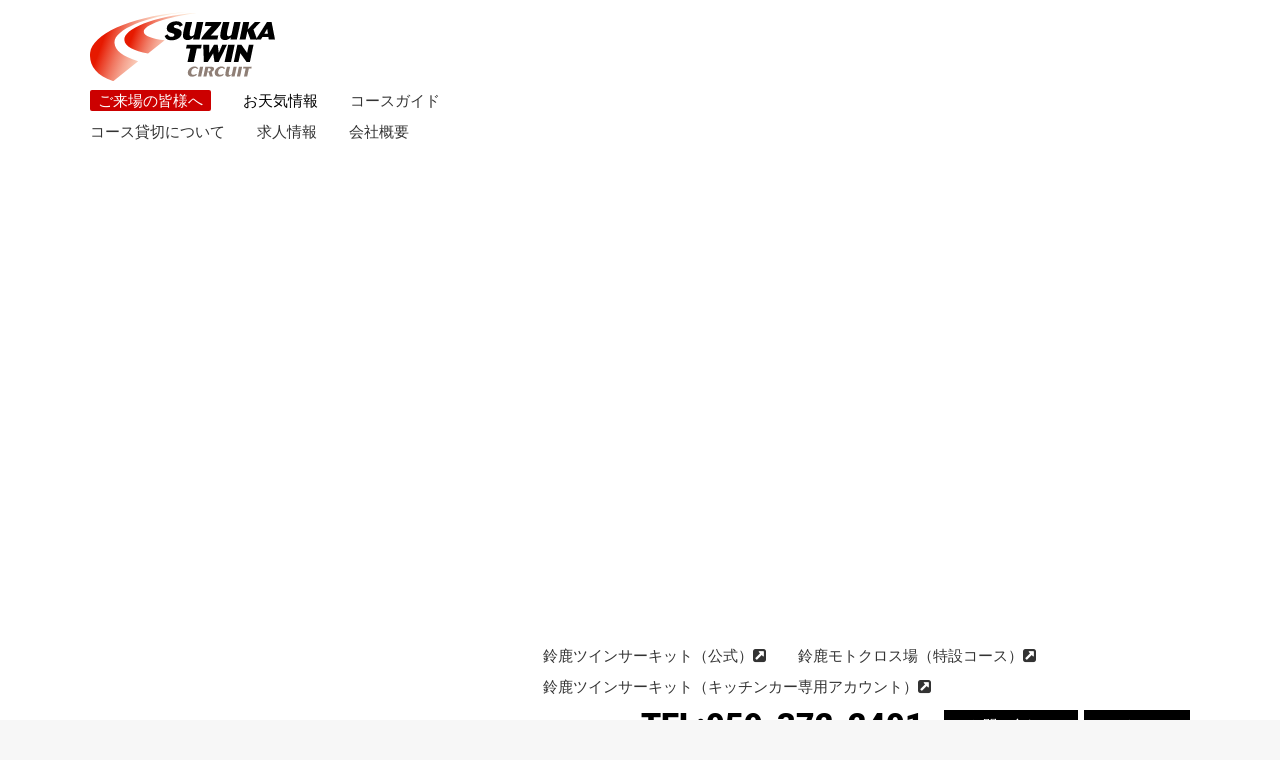

--- FILE ---
content_type: text/html; charset=UTF-8
request_url: https://twincircuit.co.jp/event/sub/type/bicycle/
body_size: 8423
content:
<!DOCTYPE html>
<html lang="ja">
<head>
<meta charset="UTF-8">
<title>自転車｜走行会・イベント｜鈴鹿ツインサーキット</title>

<!-- Global site tag (gtag.js) - Google Analytics -->
<script async src="https://www.googletagmanager.com/gtag/js?id=UA-83214913-21"></script>
<script>
  window.dataLayer = window.dataLayer || [];
  function gtag(){dataLayer.push(arguments);}
  gtag('js', new Date());

  gtag('config', 'UA-83214913-21');
</script>


<meta http-equiv="X-UA-Compatible" content="IE=edge">
<meta name="viewport" content="width=device-width,initial-scale=1">
<meta name="format-detection" content="telephone=no">
<!--[if lte IE 9]>
<script type="text/javascript" src="common/scripts/flexibility.js"></script>
<![endif]-->

<script>var d=window.document;if(navigator.userAgent.indexOf('iPhone')>-1||navigator.userAgent.indexOf('iPod')>0||navigator.userAgent.indexOf('Android')>0)
d.write('<meta id="vp" name="viewport" content="width=device-width; initial-scale=1;">');else if(navigator.userAgent.indexOf('iPad')>-1||navigator.userAgent.indexOf('Android')>0&&navigator.userAgent.indexOf('Mobile')==-1)
d.write('<meta name="viewport" content="width=1300, maximum-scale=1, user-scalable=yes">');</script>
<script>
if (screen.width > 769)
{
    //var Android = document.getElementById('vp');
    //Android.setAttribute('content','width=1200');

    var metalist = document.getElementsByTagName('meta');
    for(var i = 0; i < metalist.length; i++) {
        var name = metalist[i].getAttribute('name');
        if(name && name.toLowerCase() === 'viewport') {
            metalist[i].setAttribute('content', 'width=1300');
            break;
        }
    }
}
</script>

<link rel="apple-touch-icon" href="https://twincircuit.co.jp/common/images/apple-touch-icon.png">
<link rel="icon" href="https://twincircuit.co.jp/common/images/favicon.ico" type="image/x-icon">

<link rel="stylesheet" href="/common/css/base_format.css" media="all">
<link rel="stylesheet" href="/common/css/pc.css" media="all">
<link rel="stylesheet" href="/common/css/smart.css" media="all">
<link rel="stylesheet" href="/common/css/magnific-popup.css" media="screen">
<link rel="stylesheet" href="/common/css/print.css" media="print">
<link rel="stylesheet" href="/common/css/reset.css" media="all">
<link rel="stylesheet" href="/common/css/drawer.css" media="all">
<link rel="stylesheet" href="/common/css/font-awesome.min.css" media="all"><meta property="og:title" content="自転車｜走行会・イベント｜鈴鹿ツインサーキット">
<meta property="og:type" content="article">
<meta property="og:url" content="http://twincircuit.co.jp/event/sub/type/bicycle/">
<meta property="og:description" content="鈴鹿ツインサーキットの走行会・イベント（自転車）の紹介ページです。">
<meta property="og:image" content="https://twincircuit.co.jp/common/images/logo_face.jpg">
<link rel='dns-prefetch' href='//twincircuit.co.jp' />
<link rel='dns-prefetch' href='//s.w.org' />
		<script type="text/javascript">
			window._wpemojiSettings = {"baseUrl":"https:\/\/s.w.org\/images\/core\/emoji\/2.2.1\/72x72\/","ext":".png","svgUrl":"https:\/\/s.w.org\/images\/core\/emoji\/2.2.1\/svg\/","svgExt":".svg","source":{"concatemoji":"https:\/\/twincircuit.co.jp\/wordpress\/wp-includes\/js\/wp-emoji-release.min.js?ver=4.7.3"}};
			!function(a,b,c){function d(a){var b,c,d,e,f=String.fromCharCode;if(!k||!k.fillText)return!1;switch(k.clearRect(0,0,j.width,j.height),k.textBaseline="top",k.font="600 32px Arial",a){case"flag":return k.fillText(f(55356,56826,55356,56819),0,0),!(j.toDataURL().length<3e3)&&(k.clearRect(0,0,j.width,j.height),k.fillText(f(55356,57331,65039,8205,55356,57096),0,0),b=j.toDataURL(),k.clearRect(0,0,j.width,j.height),k.fillText(f(55356,57331,55356,57096),0,0),c=j.toDataURL(),b!==c);case"emoji4":return k.fillText(f(55357,56425,55356,57341,8205,55357,56507),0,0),d=j.toDataURL(),k.clearRect(0,0,j.width,j.height),k.fillText(f(55357,56425,55356,57341,55357,56507),0,0),e=j.toDataURL(),d!==e}return!1}function e(a){var c=b.createElement("script");c.src=a,c.defer=c.type="text/javascript",b.getElementsByTagName("head")[0].appendChild(c)}var f,g,h,i,j=b.createElement("canvas"),k=j.getContext&&j.getContext("2d");for(i=Array("flag","emoji4"),c.supports={everything:!0,everythingExceptFlag:!0},h=0;h<i.length;h++)c.supports[i[h]]=d(i[h]),c.supports.everything=c.supports.everything&&c.supports[i[h]],"flag"!==i[h]&&(c.supports.everythingExceptFlag=c.supports.everythingExceptFlag&&c.supports[i[h]]);c.supports.everythingExceptFlag=c.supports.everythingExceptFlag&&!c.supports.flag,c.DOMReady=!1,c.readyCallback=function(){c.DOMReady=!0},c.supports.everything||(g=function(){c.readyCallback()},b.addEventListener?(b.addEventListener("DOMContentLoaded",g,!1),a.addEventListener("load",g,!1)):(a.attachEvent("onload",g),b.attachEvent("onreadystatechange",function(){"complete"===b.readyState&&c.readyCallback()})),f=c.source||{},f.concatemoji?e(f.concatemoji):f.wpemoji&&f.twemoji&&(e(f.twemoji),e(f.wpemoji)))}(window,document,window._wpemojiSettings);
		</script>
		<style type="text/css">
img.wp-smiley,
img.emoji {
	display: inline !important;
	border: none !important;
	box-shadow: none !important;
	height: 1em !important;
	width: 1em !important;
	margin: 0 .07em !important;
	vertical-align: -0.1em !important;
	background: none !important;
	padding: 0 !important;
}
</style>
<link rel='stylesheet' id='contact-form-7-css'  href='https://twincircuit.co.jp/wordpress/wp-content/plugins/contact-form-7/includes/css/styles.css?ver=4.7' type='text/css' media='all' />
<link rel='stylesheet' id='contact-form-7-confirm-css'  href='https://twincircuit.co.jp/wordpress/wp-content/plugins/contact-form-7-add-confirm/includes/css/styles.css?ver=4.6.2' type='text/css' media='all' />
<link rel='stylesheet' id='wpt-twitter-feed-css'  href='https://twincircuit.co.jp/wordpress/wp-content/plugins/wp-to-twitter/css/twitter-feed.css?ver=4.7.3' type='text/css' media='all' />
<link rel='https://api.w.org/' href='https://twincircuit.co.jp/wp-json/' />
</head>

<body id="PageTop" class="drawer drawer--left">
<div id="wrap">

<header>
<div class="HeaderInnerBox clearfix">
<p class="Logo"><a href="/"><img src="/common/images/logo.svg" alt="鈴鹿ツインサーキット"></a></p>
<div class="HeadMenuBtn PcNodisplay">
<button type="button" class="drawer-toggle drawer-hamburger">
<span class="sr-only">toggle navigation</span>
<span id="hbgBtn" class="drawer-hamburger-icon"></span>
</button>
</div><!-- HeadMenuBtn -->

<div class="HeaderMenuBox">

<nav class="HeadMenu01 clearfix">
<ul>
<li class="Notice"><a href="/common/pdf/goraijo.pdf"><span>ご来場の皆様へ</span></a>
    <p class="needtoRead">※必ずお読みください</p>
</li><!--Notice-->
<li class="Weather"><span>お天気情報</span>
<div class="Drop">
<ul class="clearfix">
<li><a href="http://weather.yahoo.co.jp/weather/jp/24/5310/24207.html" target="_blank">yahoo天気<i class="fa fa-external-link-square" aria-hidden="true"></i></a></li>
<li><a href="http://weathernews.jp/pinpoint/cgi/search_result.fcgi?service=1&post=5100265&name=[510-0265]%E4%B8%89%E9%87%8D%E7%9C%8C%E9%88%B4%E9%B9%BF%E5%B8%82%E4%B8%89%E5%AE%85%E7%94%BA" target="_blank">weathernews<i class="fa fa-external-link-square" aria-hidden="true"></i></a></li>
<li><a href="https://tenki.jp/forecast/5/27/5310/24207/10days.html" target="_blank">tenki.jp<i class="fa fa-external-link-square" aria-hidden="true"></i></a></li>
</ul><!-- clearfix -->
</div>
</li>
<li><a href="/guide/course/">コースガイド</a></li>
<li><a href="/guide/reserved/">コース貸切について</a></li>
<li><a href="/jobs/">求人情報</a></li>
<li><a href="/company/">会社概要</a></li>
</ul>

    <ul class="snsLinks">
        <!--SNS-->
        <li class="snsIcon include insta">
            <img src="/common/images/icon-insta-white.svg" alt="">
            <div class="Drop">
                <ul class="snsSub">
                    <li class="topic"><a href="https://www.instagram.com/suzukatwincircuit_official/" class="external">鈴鹿ツインサーキット（公式）<i class="fa fa-external-link-square" aria-hidden="true"></i></a></li>
                    <li class="topic"><a href="https://www.instagram.com/twin.mx/" class="external">鈴鹿モトクロス場（特設コース）<i class="fa fa-external-link-square" aria-hidden="true"></i></a></li>
                    <li class="topic"><a href="https://www.instagram.com/suzukatwincircuit_kitchen/" class="external">鈴鹿ツインサーキット（キッチンカー専用アカウント）<i class="fa fa-external-link-square" aria-hidden="true"></i></a></li>
                </ul><!-- clearfix -->
            </div>
        </li>
        <li class="snsIcon line">
            <a href="https://lin.ee/m31B0sh" target="_blank" rel="noopener">
                <img src="/common/images/icon-line-white.svg" alt="">
            </a>
        </li>
        <li class="snsIcon x">
            <a href="https://twitter.com/suzukatwin" target="_blank" rel="noopener">
                <img src="/common/images/icon-x-white.svg" alt="">
            </a>
        </li>
        <!--SNS-->
    </ul>

</nav>

<nav class="HeadMenu02">
<p class="Rbt">TEL:059-372-2401</p>
<ul>
<li><a href="/contact/">お問い合わせ</a></li>
<li><a href="/access/">アクセス</a></li>
</ul>
</nav>

</div><!-- HeaderMenuBox -->

</div><!-- HeaderInnerBox -->
  
<nav class="GlobalNabi drawer-nav">
<div class="drawer-menu">

<div class="SpMenuHeader PcNodisplay">

    <ul class="FlexBoxB snsLinks">
        <li class="insta snsNav"><a href="https://www.instagram.com/suzukatwincircuit_official/"><p class="icon"><img src="/common/images/icon-insta-white.svg" alt=""></p><span>鈴鹿ツインサーキット</span></a></li>
        <li class="insta snsNav"><a href="https://www.instagram.com/twin.mx/"><p class="icon"><img src="/common/images/icon-insta-white.svg" alt=""></p><span>鈴鹿モトクロス場</span></a></li>
        <li class="insta snsNav"><a href="https://www.instagram.com/suzukatwincircuit_kitchen/"><p class="icon"><img src="/common/images/icon-insta-white.svg" alt=""></p><span>キッチンカー専用アカウント</span></a></li>
        <li class="line snsNav"><a href="https://lin.ee/m31B0sh"><p class="icon"><img src="/common/images/icon-line-white.svg" alt=""></p><span>LINE</span></a></li>
        <li class="x snsNav"><a href="https://twitter.com/suzukatwin"><p class="icon"><img src="/common/images/icon-x-white.svg" alt=""></p><span>X</span></a></li>
    </ul>

<p class="Youtube"><a href="https://www.youtube.com/watch?v=592dSXl2sbc&feature=youtu.be"><i class="fa fa-youtube-play" aria-hidden="true"></i>オフィシャルムービー</a></p>
<p class="TelLink"><a href="tel:0593722401"><i class="fa fa-mobile" aria-hidden="true"></i>059-372-2401</a></p>
<ul class="FlexBoxB Pickup">
<li><a href="/access/"><i class="fa fa-car" aria-hidden="true"></i><span>アクセス</span></a></li>
<li><a href="/schedule/"><i class="fa fa-calendar" aria-hidden="true"></i><span>スケジュール</span></a></li>
<li><a href="/contact/"><i class="fa fa-envelope" aria-hidden="true"></i><span>お問い合わせ</span></a></li>
</ul>
</div><!-- PcNodisplay -->

<ul class="FlexBoxPcC FirstMenu Gyuga">
<li><a href="/"><span>HOME</span></a></li>
<li><a href="/news/"><span>お知らせ</span></a></li>
<li><a href="/event/"><span>走行会・イベント情報</span></a></li>
<li class="SpNodisplay"><a href="/schedule/"><span>スケジュール</span></a></li>
<li><a href="/free/"><span>フリー走行<i class="fa fa-caret-down" aria-hidden="true"></i></span></a>
<div class="Drop"><div>
<ul class="clearfix">
    <li><a href="/free/#PageLink01"><img src="/common/images/dropmenu01_01.jpg" alt="4輪フリー走行">4輪フリー走行</a></li>
    <li><a href="/free/#PageLink02"><img src="/common/images/dropmenu01_02.jpg" alt="2輪フリー走行">2輪フリー走行</a></li>
    <li><a href="/free/point/"><img src="/common/images/dropmenu01_03.jpg" alt="ポイントカード">ポイントカード</a></li>
    <li><a href="/free/discount/"><img src="/common/images/dropmenu01_04.jpg" alt="割引サービス">割引サービス</a></li>
    <li><a href="/free/matter/"><img src="/common/images/dropmenu01_05.jpg" alt="共通事項">共通事項</a></li>
</ul><!-- clearfix -->
</div></div>
</li>
<li><a href="/official/"><span>オフィシャルイベント<i class="fa fa-caret-down" aria-hidden="true"></i></span></a>
<div class="Drop"><div>
<ul class="clearfix">
<li><a href="/official/taikyu/"><img src="/common/images/dropmenu02_01.jpg" alt="軽耐久シリーズ">軽耐久シリーズ</a></li>
<li><a href="/official/mama/"><img src="/common/images/dropmenu02_02.jpg" alt="ママチャリ4耐">ママチャリ4耐</a></li>
<!--li><a href="/official/swift/"><img src="/common/images/dropmenu02_03.jpg" alt="スイチャレ">スイチャレ</a></li-->
</ul><!-- clearfix -->
</div></div>
</li>
<li class="GuideMenu"><a href="/guide/"><span>ガイド<i class="fa fa-caret-down" aria-hidden="true"></i></span></a>
<div class="Drop"><div>
<ul class="clearfix">
<li><a href="/guide/course/"><img src="/common/images/dropmenu03_01.jpg" alt="コースガイド">コースガイド</a></li>
<li><a href="/guide/facility/"><img src="/common/images/dropmenu03_02.jpg" alt="施設ガイド">施設ガイド</a></li>
<li><a href="/guide/insurance/"><img src="/common/images/dropmenu03_03.jpg" alt="サーキット障害保険">サーキット傷害保険</a></li>
<li><a href="/guide/gatepass/"><img src="/common/images/dropmenu03_04.jpg" alt="会員・ゲートパスについて">会員・ゲートパスについて</a></li>
<li><a href="/guide/experience/"><img src="/common/images/dropmenu03_05.jpg" alt="サーキット体感走行">サーキット体感走行</a></li>
<li><a href="/guide/reserved/"><img src="/common/images/dropmenu03_06.jpg" alt="コース貸切について">コース貸切について</a></li>
<li><a href="/guide/volume/"><img src="/common/images/dropmenu03_07.jpg" alt="音量規制">音量規制</a></li>
<li><a href="/guide/space/"><img src="/common/images/dropmenu03_08.jpg" alt="イベントレンタルスペース">イベントレンタルスペース</a></li>
<li><a href="/guide/support/"><img src="/common/images/dropmenu03_09.jpg" alt="サポート契約ドライバー">サポート契約ドライバー</a></li>
<li><a href="/guide/equipment/"><img src="/common/images/dropmenu03_10.jpg" alt="器物破損・備品使用について">器物破損・備品使用について</a></li>
</ul>
</div></div>
</li>
</ul><!-- clearfix -->
<ul class="SmartMenu PcNodisplay">
<li class="Notice"><a href="/common/pdf/goraijo.pdf">ご来場の皆様へ</a></li>
<li class="Weather"><a href="http://weather.yahoo.co.jp/weather/jp/24/5310/24207.html">お天気情報</a></li>
<li><a href="/company/">会社概要</a></li>
<li><a href="/jobs/">求人情報</a></li>
<li><a href="/privacy/">個人情報保護方針</a></li>
<li><a href="/link/">リンク</a></li>
</ul>
</div><!-- drawer-menu -->
</nav><!-- GlobalNabi drawer-nav --></header>
<div id="js-black-bg" class="drawer-overlay"></div>
<div class="MainTitle FlexBoxM">
<h1><span>走行会・イベント</span></h1>
</div><!-- MainTitle -->
<div class="MainContentBox">

<div class="PankuzuBox">
<ul class="FlexBoxL">
<li><a href="/">HOME</a></li>
<li><a href="/event/">走行会・イベント</a></li>
<li>自転車</li>
</ul>
</div>

<div class="CommonBodyBox">
<div class="CmsNavBox FlexBoxPcB">
<nav class="Gyuga">
<ul class="FlexBoxPcL">
<li><a href="/event/">NEW</a></li>
<li><a href="https://twincircuit.co.jp/event/sub/contents/report/">レポート</a></li><li><a href="https://twincircuit.co.jp/event/sub/contents/run_meeting/">走行会</a></li><li><a href="https://twincircuit.co.jp/event/sub/contents/contents_event/">イベント</a></li><li><a href="https://twincircuit.co.jp/event/sub/type/yonrin/">4輪</a></li><li><a href="https://twincircuit.co.jp/event/sub/type/nirin/">2輪</a></li><li><a href="https://twincircuit.co.jp/event/sub/type/bicycle/">自転車</a></li></ul>
</nav>

<div class="YearSelect">
<dl>
<dt><a href="javascript:void(0);" class="toggle">年から探す</a></dt>
<dd>
<ul class="submenu">
<li><a href="https://twincircuit.co.jp/event/date/2026">2026年</a></li><li><a href="https://twincircuit.co.jp/event/date/2025">2025年</a></li><li><a href="https://twincircuit.co.jp/event/date/2024">2024年</a></li><li><a href="https://twincircuit.co.jp/event/date/2020">2020年</a></li><li><a href="https://twincircuit.co.jp/event/date/2019">2019年</a></li><li><a href="https://twincircuit.co.jp/event/date/2018">2018年</a></li><li><a href="https://twincircuit.co.jp/event/date/2017">2017年</a></li></ul>
</dd>
</dl>
</div><!-- YearSelect -->
</div><!-- CmsNavBox -->



<div class="EventList FlexBoxPcB">
<a href="https://twincircuit.co.jp/event/6797/" class="FlexBoxPcB FlexBoxSpL"><span class="OverLay Ts03s">MORE</span><span class="PhotoBox">
<img src="https://twincircuit.co.jp/wordpress/wp-content/uploads/2019/12/IMGP0484-300x276.jpg" class=" wp-post-image" alt="" /></span>
<div><p class="Category">
<span class="report">レポート</span>
<span>自転車</span></p>

<h3>
<span>2019/12/22 開催</span>第26回ママチャリ4耐</h3><p class="BodyTxt">第26回 ママチャリ4耐
12月22日(日)、今年の締めくくりとなる”第26回 ママチャリ4耐”を開催しました！
快晴には程遠い曇り空での開催と…</p></div></a><a href="https://twincircuit.co.jp/event/4427/" class="FlexBoxPcB FlexBoxSpL"><span class="OverLay Ts03s">MORE</span><span class="PhotoBox">
<img src="https://twincircuit.co.jp/wordpress/wp-content/uploads/2019/03/INU_8665-300x276.jpg" class=" wp-post-image" alt="" /></span>
<div><p class="Category">
<span class="report">レポート</span>
<span>自転車</span></p>

<h3>
<span>2019/3/3 開催</span>第25回ママチャリ4耐</h3><p class="BodyTxt">3月3日（日）ひな祭りのこの日、2019年の初戦”第25回 ママチャリ4耐”を開催しました！
朝から生憎の雨模様のウェットコンディションでの開催と…</p></div></a><a href="https://twincircuit.co.jp/event/4071/" class="FlexBoxPcB FlexBoxSpL"><span class="OverLay Ts03s">MORE</span><span class="PhotoBox">
<img src="https://twincircuit.co.jp/wordpress/wp-content/uploads/2018/12/01-1-300x276.jpg" class=" wp-post-image" alt="" /></span>
<div><p class="Category">
<span class="contents_event">イベント</span>
<span>自転車</span></p>

<h3>
<span>2018/12/23 開催</span>第24回ママチャリ4耐</h3><p class="BodyTxt">第24回 ママチャリ4耐
&nbsp;
12月23日（日）、今年の締めくくりとなる”第24回 ママチャリ4耐”を開催しました！
&nbsp;…</p></div></a><a href="https://twincircuit.co.jp/event/1689/" class="FlexBoxPcB FlexBoxSpL"><span class="OverLay Ts03s">MORE</span><span class="PhotoBox">
<img src="https://twincircuit.co.jp/wordpress/wp-content/uploads/2018/03/IMGP5666-300x276.jpg" class=" wp-post-image" alt="" /></span>
<div><p class="Category">
<span class="report">レポート</span>
<span>自転車</span></p>

<h3>
<span>2018/3/21 開催</span>第23回ママチャリ4耐</h3><p class="BodyTxt">3月21日（水・祝）、2018年の初戦となる”第23回 ママチャリ4耐”を開催しました！
朝から荒天の生憎のコンディションでの開催となり、冬に逆戻…</p></div></a><a href="https://twincircuit.co.jp/event/1184/" class="FlexBoxPcB FlexBoxSpL"><span class="OverLay Ts03s">MORE</span><span class="PhotoBox">
<img src="https://twincircuit.co.jp/wordpress/wp-content/uploads/2017/12/IMGP5248-300x276.jpg" class=" wp-post-image" alt="" /></span>
<div><p class="Category">
<span class="report">レポート</span>
<span>自転車</span></p>

<h3>
<span>2017/12/17 開催</span>第22回 ママチャリ4耐</h3><p class="BodyTxt">12月17日(日)、今年の締めくくりとなる”第22回 ママチャリ4耐”を開催しました！
厳しい寒波の襲来で非常に寒い1日となりましたが、天候はよく…</p></div></a><a href="https://twincircuit.co.jp/event/290/" class="FlexBoxPcB FlexBoxSpL"><span class="OverLay Ts03s">MORE</span><span class="PhotoBox">
<img src="https://twincircuit.co.jp/wordpress/wp-content/uploads/2017/03/0320_1-300x276.jpg" class=" wp-post-image" alt="" /></span>
<div><p class="Category">
<span class="report">レポート</span>
<span>自転車</span></p>

<h3>
<span>2017/03/30 開催</span>第21回 ママチャリ4耐</h3><p class="BodyTxt">3月20日、フルコースにて、「第21回 ママチャリ4耐」が開催されました。暖かい快晴の絶好のコースコンディションの下、各地よりたくさんの参加者の方が…</p></div></a></div><!-- EventList -->
<div class="PagingBox clearfix">
</div></div><!-- CommonBodyBox -->

</div><!-- MainContentBox -->
<footer>
<div class="FooterRaceInfomationBox">
<div class="InnerBox FlexBoxPcC">
<div class="CourseRecordBox">
<h2>COURSE RECORD</h2>

<h3>フルコース</h3>
<div class="TableScrollStyle01">
<table>
<tr>
<th>4輪</th>
<td class="Time">57.831</td>
<td class="Day">（2021.12.24）</td>
<td class="Car">シルビア</td>
<td class="Name">西尾 光芳</td>
</tr>
    <tr>
<th>2輪ロードクラス</th>
<td class="Time">58.764</td>
<td class="Day">（2025.10.23）</td>
<td class="Car">YZF-R1</td>
<td class="Name">金田 哲幸</td>
</tr>
    <tr>
<th>2輪ミニクラス(1750m)</th>
<td class="Time">1.05.247</td>
<td class="Day">（2020.11.19）</td>
<td class="Car">S80</td>
<td class="Name">千石 新也</td>
</tr>
    <tr>
<th>2輪ミニクラス(1800m)</th>
<td class="Time">1.09.114</td>
<td class="Day">（2009.03.08）</td>
<td class="Car">NSF-APE</td>
<td class="Name">登録なし</td>
</tr>
    <tr>
<th>CBR250R DreamCup</th>
<td class="Time">1.05.662</td>
<td class="Day">（2016.10.29）</td>
<td class="Car">CBR250R</td>
<td class="Name">成田 彬人</td>
</tr>
    	</table>
</div><!-- TableScrollStyle01 -->

<h3>Gコース</h3>
<div class="TableScrollStyle01">
<table>
<tr>
<th>4輪</th>
<td class="Time">34.724</td>
<td class="Day">（2022.02.17）</td>
<td class="Car">ランサーエボリューションⅩ</td>
<td class="Name">寺浦 之裕</td>
</tr>
    <tr>
<th>2輪ロードクラス</th>
<td class="Time">34.760</td>
<td class="Day">（2018.04.08）</td>
<td class="Car">YZF-R1M</td>
<td class="Name">相馬 利胤 (国際)</td>
</tr>
    <tr>
<th>2輪ミニクラス</th>
<td class="Time">35.654</td>
<td class="Day">（2014.11.05）</td>
<td class="Car">RCV-MINI HP</td>
<td class="Name">高橋 裕紀 (国際)</td>
</tr>
    	</table></div><!-- TableScrollStyle01 -->

<a href="/guide/course/" class="MoreLink">コースガイドを見る</a>

</div><!-- CourseRecordBox -->
<div class="InfoBox">
<h2>INFOMATION</h2>
	
<div>
    <p>入場料金【税込】（高校生以上）<br>
	平日:500円/名、土日祝:1,000円/名<br>
	※イベントなどにより、入場料金が変わる場合や駐車料金が必要な場合があります。<br>
	※入会いただいた方は、通常時の入場料金が免除されます。
	</p>
	<a href="/guide/gatepass/">会員・ゲートパスカード</a>
</div>
	
<div>
	<p>フリー走行予約受付は前日の16時までとなっております。<br>
	走行枠に空きがあれば当日の受付も可能です。<br>
	※前日が休業日の場合は前々日までの受付となります。<br>
	注）当サーキットを走行される際には音量規制がございます。</p>
	<a href="/guide/volume/">音量規制</a>
</div>

<div>
	<p>落し物や忘れ物などの保管期間は3か月とさせていただきます。<br>
	それ以降は順次処分いたしますので、ご了承ください。</p>
</div>

</div><!-- InfoBox -->
</div>
</div><!-- FooterRaceInfomationBox -->

<div class="FooterBannerBox">
    <ul class="FlexBoxPcM">

        <li><a href="http://www.mscjapan.jp" target="_blank" rel="noopener"><img src="/common/images/footer_banner09.gif" alt="MSC"></a></li>
        <li><a href="https://nporidersnet.org/" target="_blank" rel="noopener"><img src="/common/images/footer_banner13.png" alt="NPO法人ライダーズネット"></a></li>
        <li><a href="http://www.mfj.or.jp" target="_blank" rel="noopener"><img src="/common/images/footer_banner10.gif" alt="MFJ"></a></li>
        <li><a href="http://www.mylaps.com/jp" target="_blank" rel="noopener"><img src="/common/images/footer_banner08.gif" alt="MYLAPS"></a></li>
        <li><a href="http://www.atvjp.com" target="_blank" rel="noopener"><img src="/common/images/footer_banner11.gif" alt="日本ATV協会"></a></li>
        <li><a href="https://bellsracing.com/clubbells" target="_blank" rel="noopener"><img src="/common/images/footer_banner12.gif" alt="クラブベルズ"></a></li>
    </ul>
</div><!-- FooterBannerBox -->

<p class="PageTopLink PcNodisplay"><a href="#PageTop">ページ上部へ移動する</a></p>

<div class="FooterInnerBox FlexBoxPcB">
<div class="InfoBox">
<h2><img src="/common/images/logo.svg" alt="鈴鹿ツインサーキット"></h2>
<p>〒510-0265<br>
三重県鈴鹿市三宅町2913-2<br>
電話 059 (372) 2401<br>
FAX 059 (372) 2402</p>

<ul class="snsLinks">
    <!--SNS-->
    <li class="snsIcon include insta" id="footerInstaIcon">
        <img src="/common/images/icon-insta-white.svg" alt="">
        <div class="Drop SpNodisplay">
            <ul class="snsSub">
                <li class="topic"><a href="https://www.instagram.com/suzukatwincircuit_official/" class="external">鈴鹿ツインサーキット（公式）<i class="fa fa-external-link-square" aria-hidden="true"></i></a></li>
                <li class="topic"><a href="https://www.instagram.com/twin.mx/" class="external">鈴鹿モトクロス場（特設コース）<i class="fa fa-external-link-square" aria-hidden="true"></i></a></li>
                <li class="topic"><a href="https://www.instagram.com/suzukatwincircuit_kitchen/" class="external">鈴鹿ツインサーキット（キッチンカー専用アカウント）<i class="fa fa-external-link-square" aria-hidden="true"></i></a></li>
            </ul><!-- clearfix -->
        </div>
    </li>
    <li class="snsIcon line">
        <a href="https://lin.ee/m31B0sh" target="_blank" rel="noopener">
            <img src="/common/images/icon-line-white.svg" alt="">
        </a>
    </li>
    <li class="snsIcon x">
        <a href="https://twitter.com/suzukatwin" target="_blank" rel="noopener">
            <img src="/common/images/icon-x-white.svg" alt="">
        </a>
    </li>
    <!--SNS-->
</ul>
<div class="instaLinks PcNodisplay">
    <a href="https://www.instagram.com/suzukatwincircuit_official/" class="external instaLink">鈴鹿ツインサーキット<i class="fa fa-external-link-square" aria-hidden="true"></i></a>
    <a href="https://www.instagram.com/twin.mx/" class="external instaLink">鈴鹿モトクロス場<i class="fa fa-external-link-square" aria-hidden="true"></i></a>
    <a href="https://www.instagram.com/suzukatwincircuit_kitchen/" class="external instaLink">キッチンカー専用アカウント<i class="fa fa-external-link-square" aria-hidden="true"></i></a>
</div><!--instaLinks-->
<script>
    document.addEventListener('DOMContentLoaded', function() {
        // 1. クリックを監視する要素を取得
        const instaBtn = document.querySelector('#footerInstaIcon');
        
        // 2. クラスをトグルしたい対象の要素（footer）を取得
        const footerElement = document.querySelector('footer');

        // 要素が存在するか確認
        if (instaBtn && footerElement) {
            // 3. クリックイベントリスナーを設定
            instaBtn.addEventListener('click', function() {
            // 4. footerに 'instamenuOpen' クラスをトグルする
            footerElement.classList.toggle('instamenuOpen');
            });
        } else {
            // 要素が見つからない場合はコンソールに警告を表示
            console.warn('指定された要素（#footerInstaIcon または footer）が見つかりません。');
        }
        });
</script>


</div><!-- InfoBox -->
<div class="MenuBox FlexBoxPcB">
<div>
<nav>
<h3><a href="/news/">お知らせ</a></h3>
<ul>
<li><a href="/news/category/importance/">重要</a></li>
<li><a href="/news/category/topics/">お知らせ</a></li>
<li><a href="/news/category/event_news/">イベント</a></li>
<li><a href="/news/category/notification/">告知</a></li>
</ul>
</nav>
<nav>
<h3><a href="/event/">走行会・イベント情報</a></h3>
<ul>
<li><a href="/event/sub/contents/contents_event/">イベント</a></li>
<li><a href="/event/sub/contents/run_meeting/">走行会</a></li>
<li><a href="/event/sub/contents/report/">レポート</a></li>
<li><a href="/event/sub/type/yonrin/">4輪</a></li>
<li><a href="/event/sub/type/nirin/">2輪</a></li>
<li><a href="/event/sub/type/bicycle/">自転車</a></li>
</ul>
</nav>
</div>
<div>
<nav>
<h3><a href="/free/">フリー走行</a></h3>
<ul>
<li><a href="/free/#PageLink01">4輪フリー走行</a></li>
<li><a href="/free/#PageLink02">2輪フリー走行</a></li>
<li><a href="/free/point/">ポイントカード</a></li>
<li><a href="/free/discount/">割引サービス</a></li>
<li><a href="/free/matter/">共通事項</a></li>
</ul>
</nav>
<nav>
<h3><a href="/official/">オフィシャルイベント</a></h3>
<ul>
<li><a href="/official/taikyu/">軽耐久シリーズ</a></li>
<li><a href="/official/mama/">ママチャリ4耐</a></li>
<li><a href="/official/swift/">スイチャレ</a></li>
</ul>
</nav>
</div>
<div>
<nav>
<h3><a href="/guide/">ガイド</a></h3>
<ul>
<li><a href="/guide/course/">コースガイド</a></li>
<li><a href="/guide/facility/">施設ガイド</a></li>
<li><a href="/guide/insurance/">サーキット傷害保険</a></li>
<li><a href="/guide/gatepass/">会員・ゲートパスについて</a></li>
<li><a href="/guide/experience/">サーキット体感走行</a></li>
<li><a href="/guide/reserved/">コース貸切について</a></li>
<li><a href="/guide/volume/">音量規制</a></li>
<li><a href="/guide/space/">イベントレンタルスペース</a></li>
<li><a href="/guide/support/">サポート契約ドライバー</a></li>
</ul>
</nav>
</div>
<div>
<nav>
<h3><span>インフォメーション</span></h3>
<ul>
<li><a href="/contact/">お問い合わせ</a></li>
<li><a href="/schedule/">スケジュール</a></li>
<li><a href="/access/">アクセス</a></li>
<li><a href="/company/">会社概要</a></li>
<li><a href="/jobs/">求人情報</a></li>
<li><a href="/privacy/">個人情報保護方針</a></li>
<li><a href="/link/">リンク</a></li>
</ul>
</nav>
<nav>
<h3><span>お天気情報</span></h3>
<ul>
<li><a href="http://weather.yahoo.co.jp/weather/jp/24/5310/24207.html">yahoo天気<i class="fa fa-external-link-square" aria-hidden="true"></i></a></li>
<li><a href="http://weathernews.jp/pinpoint/cgi/search_result.fcgi?service=1&post=5100265&name=[510-0265]%E4%B8%89%E9%87%8D%E7%9C%8C%E9%88%B4%E9%B9%BF%E5%B8%82%E4%B8%89%E5%AE%85%E7%94%BA">weathernews<i class="fa fa-external-link-square" aria-hidden="true"></i></a></li>
<li><a href="https://tenki.jp/forecast/5/27/5310/24207/10days.html">tenki.jp<i class="fa fa-external-link-square" aria-hidden="true"></i></a></li>
</ul>
</nav>
</div>
</div><!-- MenuBox -->
</div><!-- FooterInnerBox -->

<p class="Copy">copyright (C) <a href="https://twincircuit.co.jp">鈴鹿ツインサーキット</a> All right reserved.</p>
</footer>
<p class="pagetop"><a href="#PageTop"><i class="fa fa-angle-double-up" aria-hidden="true"></i></a></p>

<div class="PickUpEntryBoxCommon">
	<aside>
	


</aside>
</div><!-- PickUpEntryBoxCommon -->

</div><!-- wrap -->
<script type="text/javascript" src="/common/scripts/jquery.js"></script>
<script type="text/javascript" src="/common/scripts/yuga.js" charset="utf-8"></script>
<script type="text/javascript" src="/common/scripts/magnific-popup.js"></script>
<script type="text/javascript" src="/common/scripts/magnific-popup-2nd.js"></script>

<script type="text/javascript" src="/common/scripts/drawer.js"></script>
<script src="https://cdnjs.cloudflare.com/ajax/libs/iScroll/5.1.3/iscroll.min.js"></script>
<script>
var windowWidth = $(window).width();
var windowSm = 768;
if (windowWidth <= windowSm) {
    $(document).ready(function() {
  $(".drawer").drawer();
});
} else {
}
</script>
<script>
$(document).ready(function() {
    var pagetop = $('.pagetop');
    $(window).scroll(function () {
        if ($(this).scrollTop() > 100) {
            pagetop.fadeIn();
        } else {
            pagetop.fadeOut();
        }
    });
    pagetop.click(function () {
        $('body, html').animate({ scrollTop: 0 }, 500);
        return false;
    });
});
</script>
</body>
</html>

--- FILE ---
content_type: text/css
request_url: https://twincircuit.co.jp/common/css/pc.css
body_size: 14205
content:
@media print, screen and (min-width: 769px) {

body {font-family: "Lucida Grande", "Verdana", "Meiryo", "Hiragino Kaku Gothic Pro W3", "ヒラギノ角ゴPro W3", "HiraKakuPro-W3", "MS Pゴシック", Sans-Serif;-webkit-text-size-adjust: 100%;
	line-height: 2.3rem;font-size: 15px;font-size: 1.5rem;background:#f7f7f7;}
/* -------------------------------------------------- */
/* - FormStyle */

input[type="url"],
input[type="tel"],
input[type="text"],
input[type="number"],
input[type="email"],
input[type="search"],
input[type="password"],
textarea {font-size:1.6rem;}

input[type="url"],
input[type="tel"],
input[type="text"],
input[type="number"],
input[type="search"],
input[type="email"],
input[type="submit"],
input[type="password"],
input[type="button"],
input[type="reset"],
textarea {-webkit-appearance: none;}
	
input::placeholder {
  color:#ccc; font-weight: normal;
}

/* IE */
input:-ms-input-placeholder {
  color: #ccc; font-weight: normal;
}

/* Edge */
input::-ms-input-placeholder {
  color: #ccc; font-weight: normal;
}	
	
/* -------------------------------------------------- */
/* ボタンのリセット */

input[type="submit"],
input[type="button"] {
  border-radius: 0;
  -webkit-box-sizing: content-box;
  -webkit-appearance: button;
  appearance: button;
  border: none;
  box-sizing: border-box;
  cursor: pointer;
}
input[type="submit"]::-webkit-search-decoration,
input[type="button"]::-webkit-search-decoration {
  display: none;
}
input[type="submit"]::focus,
input[type="button"]::focus {
  outline-offset: -2px;
}	

/* header */

header {width:100%; background:#fff;}
header div.HeaderInnerBox{margin:0 auto;width:1100px; padding-bottom:14px;}
header .Logo{ float:left; text-align:center; padding:12px 0px 0px; width:185px;}
header .Logo img{ width:100%; height:100%;}

header .HeaderMenuBox{ float:right;}
header .HeaderMenuBox nav.HeadMenu01 li{ float:left; margin:8px 32px 0px 0px; }
header .HeaderMenuBox nav.HeadMenu01 li a{ color:#333;}
header .HeaderMenuBox nav.HeadMenu01 li.Facebook a{ background:#3a5998;}
header .HeaderMenuBox nav.HeadMenu01 li.Twitter a{ background:#69aade;}
header .HeaderMenuBox nav.HeadMenu01 li.Facebook,
header .HeaderMenuBox nav.HeadMenu01 li.Twitter{ margin:0px;}
header .HeaderMenuBox nav.HeadMenu01 li.Facebook a,
header .HeaderMenuBox nav.HeadMenu01 li.Twitter a{ display:inline-block; width:35px; height:35px; line-height:35px; text-align:center; font-size:2.2rem;}
header .HeaderMenuBox nav.HeadMenu01 li.Facebook i,
header .HeaderMenuBox nav.HeadMenu01 li.Twitter i{ color:#fff;}

header .HeaderMenuBox nav.HeadMenu01 li.Weather,
    header .HeaderMenuBox nav.HeadMenu01 li.Notice{ position: relative; }
    header .HeaderMenuBox nav.HeadMenu01 li.Notice a{
        padding:2px 8px; background-color:#c00; color:#fff; border-radius:2px;
    }
    header .HeaderMenuBox nav.HeadMenu01 li.Notice .needtoRead{
        display:none; position:absolute; top:0px; right:0; font-size:.8rem; opacity:0;
        transition:.4s;
    }
    header .HeaderMenuBox nav.HeadMenu01 li.Notice:hover{ cursor:pointer; }
    header .HeaderMenuBox nav.HeadMenu01 li.Notice:hover .needtoRead{
        display:block; top:20px; color:#333; opacity:1;
    }
    
    
header .HeaderMenuBox nav.HeadMenu01 li.Weather i{ color:#fff; margin-left:6px;}
header .HeaderMenuBox nav.HeadMenu01 li.Weather span{cursor: pointer;}
header .HeaderMenuBox nav.HeadMenu01 li.Weather div.Drop{ 
    position:absolute; height: 38px; line-height: 38px; width:0px; top: -8px; left: -20px; background: #333;
    overflow: hidden; z-index:20 !important;
    -webkit-transition: width .3s .15s;
    transition: width .3s .15s;
}
  
  
header .HeaderMenuBox nav.HeadMenu01 li.Weather div.Drop ul:before{ position: absolute; left: 20px; top: 0px; color: #ccc; content:"お天気情報";}
header .HeaderMenuBox nav.HeadMenu01 li.Weather div.Drop ul{ padding: 8px 12px 0px 100px; margin-top: -10px;}
header .HeaderMenuBox nav.HeadMenu01 li.Weather div.Drop ul li{ margin:0px 0px 0px 26px;}
header .HeaderMenuBox nav.HeadMenu01 li.Weather div.Drop a{ color: #fff; line-height: 38px;}
header .HeaderMenuBox nav.HeadMenu01 li.Weather:hover div.Drop{ width: 490px; }

header .HeaderMenuBox nav.HeadMenu01 li a:hover{ opacity:0.6;}

header .HeaderMenuBox nav.HeadMenu02{ float:right; padding-top:12px;}
header .HeaderMenuBox nav.HeadMenu02 p,
header .HeaderMenuBox nav.HeadMenu02 ul,
header .HeaderMenuBox nav.HeadMenu02 li{ float:left;}

header .HeaderMenuBox nav.HeadMenu02 p{ font-size:3.2rem; letter-spacing:-0.1; margin-right:14px; padding-top:4px;}
header .HeaderMenuBox nav.HeadMenu02 li{ margin-left:6px;}
header .HeaderMenuBox nav.HeadMenu02 li a{ display:inline-block; color:#fff; background:#000; padding:4px 25px; font-size:1.4rem;}
header .HeaderMenuBox nav.HeadMenu02 li a:hover{ background:#cc0000;}

header nav.drawer-nav{ z-index:500 !important;}
header nav.GlobalNabi{ position:relative; background:#cc0000; height:55px; border-top:1px solid #d0d0d0;}
header nav.GlobalNabi ul.FirstMenu{ width:1100px; margin:0 auto;}
header nav.GlobalNabi ul.FirstMenu:before{ position:absolute; top:0px; left:50%; content:""; height:54px; background:#d0d0d0; width:900px; margin-left:-450px;}
header nav.GlobalNabi ul.FirstMenu li{ float:left; height:55px; margin:0px; padding:0px;}
header nav.GlobalNabi ul.FirstMenu li:last-child a{ border-right:none;}
header nav.GlobalNabi ul.FirstMenu li a{ display:inline-block; transform: skew(-30deg); border-right:1px solid #d0d0d0; margin:0px; font-size:1.6rem; height:54px; line-height:54px; color:#000; padding:0px 22px; background:#fff;}
header nav.GlobalNabi ul.FirstMenu li a span{ display:inline-block; transform: skew(30deg);}
header nav.GlobalNabi ul.FirstMenu li a i{ margin-left:8px; color:#cc0000;}
	
header nav.GlobalNabi ul.FirstMenu li a.current,
header nav.GlobalNabi ul.FirstMenu li a.parentsLink{background-color:#000; color:#fff;}
header nav.GlobalNabi ul.FirstMenu li:hover a,
header nav.GlobalNabi ul.FirstMenu li:hover:first-child a.parentsLink{background-color:#333; color:#fff;}
header nav.GlobalNabi ul.FirstMenu li:first-child a.parentsLink{ background-color:#fff; color:#000;}
header nav.GlobalNabi ul.FirstMenu div.Drop li:first-child a.parentsLink{ background:none; color:#fff;}

header nav.GlobalNabi ul.FirstMenu li div.Drop{ position:absolute; height: 0; width: 100%; left: 0; right:0; background: #333; overflow: hidden; z-index:500 !important;
    -webkit-transition: height .3s .15s;
    transition: height .3s .15s;
  }

header nav.GlobalNabi ul.FirstMenu li:hover div.Drop{ height: 220px;}
header nav.GlobalNabi ul.FirstMenu li.GuideMenu:hover div.Drop{ height: 425px;}

header nav.GlobalNabi ul.FirstMenu li div.Drop div{ width:1100px; margin:0 auto; padding:25px 0px 0px; color:#000;}
header nav.GlobalNabi ul.FirstMenu li div.Drop div ul{ margin-right:-20px;}
header nav.GlobalNabi ul.FirstMenu li div.Drop div ul li{ height:auto; width:205px; margin:0px 19px 16px 0px;}
header nav.GlobalNabi ul.FirstMenu li div.Drop div ul li a{ transform: skew(0deg); border:none; height:auto; line-height:normal; padding:0px; background:inherit; color:#fff; font-size:1.3rem;}
header nav.GlobalNabi ul.FirstMenu li div.Drop div ul li a img{ width:100%; margin-bottom:8px;}
header nav.GlobalNabi ul.FirstMenu li div.Drop div ul li:hover a{ background-color: inherit; color:#fff; opacity:0.5;}

.HeaderMenuBox .HeadMenu01{
    display:flex; justify-content: flex-end;
}/*HeadMenu01*/

.snsLinks{
    position:relative; z-index: 10000; display:flex;

    .snsIcon{
        width:35px; aspect-ratio:1 / 1; margin:0 !important;

        &.insta{
            background:#cc3171;
        }
        &.line{
            background:#2bac38;
        }
        &.x{
            background:#231815;
        }
        a{
            display:block; width:100%; height:100%; 

            img{ width:100%; }
        }

        &.include{
            .Drop{
                position:absolute; top:35px; right:0; height:0; overflow: hidden; transition:.3s;
                border:1px solid rgba(255,255,255,0);
                pointer-events: none;

                .snsSub{
                    display:flex; flex-direction: column;
                    .topic{
                        margin: 0; border-bottom:1px solid #aaa; background:#cc3171;

                        a{
                            color:#fff; padding:.0 .5em; display:block; text-align: right; font-size:1.4rem;
                            white-space: nowrap; width:100%; height:0; transition:.2s;
                        }
                    }/*topic*/
                }/*snsSub*/
            }/*Drop*/

            &:hover{
                img{
                    opacity: .6;
                }

                .Drop{
                    height:auto; border:1px solid rgba(255,255,255,1);
                    pointer-events: all;

                    .snsSub{
                        .topic{
                            a{
                                height:100%; padding:.2em .5em;
                                
                                &:hover{
                                    background:#a31550; opacity: 1;
                                }
                            }
                        }
                    }/*snsSub*/
                }/*Drop*/
            }/*hover*/
        }/*include*/
    }/*snsIcon*/
}/*snsLinks*/



/* footer */

footer{width:100%;}

footer .FooterRaceInfomationBox{ background:url(../images/footer_race_info_bg.png) repeat-y center center; padding:38px 0px 20px; min-width:1100px;}
footer .FooterRaceInfomationBox a:hover{ opacity:0.8;}
footer .FooterRaceInfomationBox div.CourseRecordBox,
footer .FooterRaceInfomationBox div.InfoBox{ color:#fff; text-align:left;}
footer .FooterRaceInfomationBox div.CourseRecordBox{ position:relative; width:745px; padding-right:45px;}
footer .FooterRaceInfomationBox div.InfoBox{ width:355px; padding-left:35px;}
footer .FooterRaceInfomationBox div.CourseRecordBox h2,
footer .FooterRaceInfomationBox div.InfoBox h2{ background:url(../images/icon_logo02.png) no-repeat top left; font-family: 'Oswald'; font-size:4.0rem; padding:5px 0px 35px 55px;}

footer .FooterRaceInfomationBox div.CourseRecordBox h3{ font-size:1.6rem; margin-bottom:8px;}
footer .FooterRaceInfomationBox div.CourseRecordBox h3:before{ display: inline-block; content:''; height:12px; width:12px; background:#fff; margin-right:6px;}
footer .FooterRaceInfomationBox div.CourseRecordBox .TableScrollStyle01 table{ width:100%; margin-bottom:20px;}
footer .FooterRaceInfomationBox div.CourseRecordBox .TableScrollStyle01 table th,
footer .FooterRaceInfomationBox div.CourseRecordBox .TableScrollStyle01 table td{ background:#333; padding:8px 8px; border-bottom:2px solid #000;}
footer .FooterRaceInfomationBox div.CourseRecordBox .TableScrollStyle01 table th{ color:#ff0000; width:200px; padding:8px 12px;}
footer .FooterRaceInfomationBox div.CourseRecordBox .TableScrollStyle01 table td:last-child{ padding:8px 12px;}
footer .FooterRaceInfomationBox div.CourseRecordBox .TableScrollStyle01 table td.Time{ text-align:right; font-size:1.6rem;}
footer .FooterRaceInfomationBox div.CourseRecordBox .TableScrollStyle01 table td.Day{ color:#ccc; font-size:1.3rem;}
footer .FooterRaceInfomationBox div.CourseRecordBox .TableScrollStyle01 table td.Car{ color:#ccc; text-align:right; font-size:1.3rem; white-space:nowrap;}
footer .FooterRaceInfomationBox div.CourseRecordBox .TableScrollStyle01 table td.Name{ text-align:right;}
footer .FooterRaceInfomationBox div.CourseRecordBox p{ font-size:1.4rem; color:#ccc;}
footer .FooterRaceInfomationBox div.CourseRecordBox a.MoreLink{ position:absolute; top:2px; right:45px; font-size:1.3rem; display:inline-block; background:#cc0000; color:#fff; padding:4px 14px; border-radius:3px;}
footer .FooterRaceInfomationBox div.CourseRecordBox a.MoreLink:after{ content:"\f105"; font-family: FontAwesome; display:inline-block; margin-left:12px;}

div.CourseRecordBoxIframe{ color:#fff; text-align:left; width:700px;}
div.CourseRecordBoxIframe h3{ font-size:1.6rem; margin-bottom:8px;}
div.CourseRecordBoxIframe h3:before{ display: inline-block; content:''; height:12px; width:12px; background:#fff; margin-right:6px;}
div.CourseRecordBoxIframe .TableScrollStyle01 table{ width:100%; margin-bottom:20px;}
div.CourseRecordBoxIframe .TableScrollStyle01 table th,
div.CourseRecordBoxIframe .TableScrollStyle01 table td{ background:#333; padding:8px 8px; border-bottom:2px solid #000;}
div.CourseRecordBoxIframe .TableScrollStyle01 table th{ color:#ff0000; width:180px; padding:8px 12px;}
div.CourseRecordBoxIframe .TableScrollStyle01 table td:last-child{ padding:8px 12px;}
div.CourseRecordBoxIframe .TableScrollStyle01 table td.Time{ text-align:right; font-size:1.6rem;}
div.CourseRecordBoxIframe .TableScrollStyle01 table td.Day{ color:#ccc; font-size:1.3rem;}
div.CourseRecordBoxIframe .TableScrollStyle01 table td.Car{ color:#ccc; text-align:right; font-size:1.3rem;}
div.CourseRecordBoxIframe .TableScrollStyle01 table td.Name{ text-align:right;}
div.CourseRecordBoxIframe .TableScrollStyle01{ position:relative; width:100%; padding:20px 0% 0px 0%; overflow: auto; white-space: nowrap; -webkit-overflow-scrolling: touch; margin-bottom:20px;}
div.CourseRecordBoxIframe .TableScrollStyle01 table{ margin-bottom:0px !important;}
div.CourseRecordBoxIframe .TableScrollStyle01::-webkit-scrollbar{height: 5px;}
div.CourseRecordBoxIframe .TableScrollStyle01::-webkit-scrollbar-track{background: #555;}
div.CourseRecordBoxIframe .TableScrollStyle01::-webkit-scrollbar-thumb {background: #ccc;}

footer .FooterRaceInfomationBox div.InfoBox div{ position:relative; padding:0px 0px 16px 22px;}
footer .FooterRaceInfomationBox div.InfoBox div:before{ position:absolute; left:0px; top:5px; display: inline-block; content:''; height:12px; width:12px; background:#fff;}
footer .FooterRaceInfomationBox div.InfoBox p{ margin-bottom:12px; font-size:1.3rem;}
footer .FooterRaceInfomationBox div.InfoBox a{ display:block; margin-bottom:6px; background:#cc0000; color:#fff; padding:4px 14px; border-radius:3px;}
footer .FooterRaceInfomationBox div.InfoBox a:after{ content:"\f105"; font-family: FontAwesome; display:inline-block; float:right;}

footer .FooterBannerBox{ background:#fff; padding:34px 0px 30px;}
footer .FooterBannerBox ul{ margin:0 auto; width:1100px; flex-wrap:wrap;}
footer .FooterBannerBox ul li{ margin:0px 6px 10px 6px;}
footer .FooterBannerBox ul li a:hover{ opacity:0.7;}
footer .FooterBannerBox ul li img{ width: 145px;}
    footer .FooterBannerBox ul li.instaLink{ width:52px; height:52px; }
    footer .FooterBannerBox ul li.instaLink img{ width:100%; }

footer .FooterInnerBox{ padding:40px 0px 10px; width:1100px; margin:0px auto;}
footer .FooterInnerBox .InfoBox{ width:250px;}
footer .FooterInnerBox .InfoBox h2{ width:165px; padding-bottom:22px;}
footer .FooterInnerBox .InfoBox h2 img{ width:100%;}
footer .FooterInnerBox .InfoBox ul{ margin-top:20px;}
footer .FooterInnerBox .InfoBox ul.snsSub{ margin:0; }
footer .FooterInnerBox .InfoBox ul li{ margin-right:8px;}
footer .FooterInnerBox .InfoBox ul li a{ display:inline-block; height:36px; width:36px; line-height:36px; text-align:center; color:#fff; font-size:2.4rem;}
footer .FooterInnerBox .InfoBox ul li a:hover{ opacity:0.8;}
footer .FooterInnerBox .InfoBox ul li.Facebook a{ background:#3a5998;}
footer .FooterInnerBox .InfoBox ul li.Twitter a{ background:#69aade;}

footer .FooterInnerBox .MenuBox{ width:820px;}
footer .FooterInnerBox .MenuBox div{ width:190px;}
footer .FooterInnerBox .MenuBox div nav{ padding-bottom:25px; font-size:1.3rem;}
footer .FooterInnerBox .MenuBox div nav li a:hover{ text-decoration:underline;}
footer .FooterInnerBox .MenuBox div nav h3{ margin-bottom:6px;}
footer .FooterInnerBox .MenuBox div nav h3 span,
footer .FooterInnerBox .MenuBox div nav h3 a{ display:block; width:100%; background:#999; padding:2px 10px; color:#fff;}
footer .FooterInnerBox .MenuBox div nav h3 a:after{content:"\f105"; font-family: FontAwesome; display:inline-block; float:right;}
footer .FooterInnerBox .MenuBox div nav h3 a:hover{ background:#777;}
footer .FooterInnerBox .MenuBox div nav li:before{ content:'・';}
footer .FooterInnerBox .MenuBox div nav li a{ color:#333;}
footer .FooterInnerBox .MenuBox div nav li a i{ margin-left:6px; color:#888;}

footer p.Copy{font-size:1.3rem;text-align:center;color:#CCCCCC;padding:10px 0px;background:#000;}
footer p.Copy a{ color:#fff;}

/*footer snsLinks設定 */
footer{
    .snsLinks{
        .snsIcon{
            &.include{
                .Drop{
                    right:initial; left:-1px;

                    .snsSub .topic{
                        padding:0;
                        
                        a{
                            padding:0 .5em; line-height: 1.6; text-align: left;
                        }
                    }
                }
            }
        }
    }/*snsLinks*/
}/*footer snsLinks設定 */

/* -- Item layout style setting -- ------------------------------ */

li img{ vertical-align:top;}

ul.ListDisc li{ list-style-type: disc !important; }
ul.ListNumber li{ list-style-type: decimal !important;}
ul.ListNumber02 li{ list-style-type: decimal-leading-zero !important;*list-style-type: decimal !important;}
ul.ListSquare li{ list-style-type: square !important; }
ul.ListAlphabet li{ list-style-type: lower-alpha !important;}
ul.ListAlphabet02 li{ list-style-type: upper-latin !important;*list-style-type: lower-alpha !important; }

ul.ListDisc li,
ul.ListSquare li,
ul.ListAlphabet li,
ul.ListAlphabet02 li{ margin-left:25px;list-style:outside;}
ul.ListNumber li,
ul.ListNumber02 li{ margin-left:29px;list-style:outside;}
    
    .capBox{ position:relative; }
    .capBox::before{
        content:''; display:inline-block; background-color:#333; width:1.2rem; height:1.2rem;
        margin-right:3px;
    }

/* common */

.MainContentBox{ padding-bottom:60px; background:#f7f7f7;}

.MainTitle{ background:url(../images/common_title_bg.jpg) no-repeat center bottom; background-size:cover; width:100%; height:220px; z-index:5 !important;}
.MainTitle h1,
.MainTitle h2,
.MainTitle p{ display:inline-block; padding: 16px 50px; transform: skew(-30deg); border:4px solid #fff; font-weight:normal; font-size:2.8rem; text-align:center; color:#fff;}
.MainTitle h1 span,
.MainTitle h2 span,
.MainTitle p span{ display:inline-block; transform: skew(30deg);}

.PankuzuBox{ width:1100px; margin:0px auto; padding:18px 0px 0px;}
.PankuzuBox li{ padding-right:10px;}
.PankuzuBox li a{ text-decoration:underline;}
.PankuzuBox li:after{content:"\f105"; display:inline-block; font-family: FontAwesome; margin-left:10px; font-size:1.6rem; color:#000;}
.PankuzuBox li:last-child:after{ display:none;}
.PankuzuBox li:first-child:before{ content:"\f015"; display:inline-block; font-family: FontAwesome; margin-right:6px; font-size:1.6rem; color:#000;}

.CommonBodyBox{ width:1100px; margin:50px auto 0px;}
.CommonBodyBox a{ text-decoration:underline;}

.CommonBodyBox .TitleStyle01{ font-size:2.2rem; font-weight:bold; padding:18px; margin-bottom:34px; background:#dadada; border-radius:6px;}

.CommonBodyBox .TitleStyle02{ position:relative; font-size:2.2rem; line-height:100%; font-weight:bold; padding:6px 0px 0px 18px; margin-bottom:20px;}
.CommonBodyBox .TitleStyle02:before{ position:absolute; top:0px; left:0px; content:""; display:inline-block; width:5px; height:30px; background:#cc0000;}

.CommonBodyBox .TitleStyle03{ display:inline-block; font-size:1.9rem; line-height:2.6rem; line-height:100%; font-weight:bold; padding-bottom:6px; margin-bottom:6px; border-bottom:2px solid #ccc;}

.CommonBodyBox .TitleStyle01 span.TextSmall,
.CommonBodyBox .TitleStyle02 span.TextSmall{ font-size:1.5rem; padding-left:8px; font-weight:normal;}

.CommonBodyBox .TableStyle01 { width: 100%; margin-bottom: 40px; border-top: 1px solid #ccc;}
.CommonBodyBox .TableStyle01 th,
.CommonBodyBox .TableStyle01 td { border-bottom: 1px solid #ccc; padding: 10px 10px; vertical-align: top; word-break: break-all;}
.CommonBodyBox .TableStyle01 th { color: #cc0000; min-width: 160px; }

.CommonBodyBox .TableStyle02{ width:100%; border-right: 1px solid #ccc; border-top: 1px solid #ccc;}
.CommonBodyBox .TableStyle02 th,
.CommonBodyBox .TableStyle02 td { padding: 10px 10px; vertical-align: top; border-left: 1px solid #ccc; word-break: break-all;}
.CommonBodyBox .TableStyle02 th { color: #ae0000; min-width: 160px; }
.CommonBodyBox .TableStyle02 thead th,
.CommonBodyBox .TableStyle02 thead td { background:#ae0000; color:#fff; border-right: 1px solid #900000; border-top: 1px solid #900000;}
.CommonBodyBox .TableStyle02 thead td:last-child{ border-right: 1px solid #ccc;}
.CommonBodyBox .TableStyle02 tbody th,
.CommonBodyBox .TableStyle02 tbody td { border-bottom: 1px solid #ccc;}
.CommonBodyBox .TableStyle02 tbody tr:nth-child(even) th,
.CommonBodyBox .TableStyle02 tbody tr:nth-child(even) td {background:#e3e3e3;}

.CommonBodyBox .TableStyle03{ width:100%; border-right: 1px solid #ccc; border-top: 1px solid #ccc;}
.CommonBodyBox .TableStyle03.autoWidth{ width:fit-content; }
.CommonBodyBox .TableStyle03 th,
.CommonBodyBox .TableStyle03 td { padding: 10px 14px; vertical-align: top; border-left: 1px solid #ccc; word-break: break-all;}
.CommonBodyBox .TableStyle03 th { color: #ae0000; min-width: 130px; }
.CommonBodyBox .TableStyle03 tbody th,
.CommonBodyBox .TableStyle03 tbody td { border-bottom: 1px solid #ccc; }
.CommonBodyBox .TableStyle03 tbody th { background:#a30000 !important; border-bottom: 1px solid #900000; color:#fff;}
.CommonBodyBox .TableStyle03 thead th { background:#490000 !important; border-bottom: 1px solid #900000; color:#fff;}
.CommonBodyBox .TableStyle03 thead td { background:#444 !important; color:#fff;}
.CommonBodyBox .TableStyle03 tbody tr:nth-child(even) th {background:#900000 !important;}
.CommonBodyBox .TableStyle03 tbody tr:nth-child(even) td {background:#e3e3e3;}

.BackBlack{ background:#333 !important; color:#fff !important;}
.TableTdCenter td{ text-align:center;}

.CommonBodyBox .TableNoEven tbody tr:nth-child(even) th{background:#a30000 !important;}
.CommonBodyBox .TableNoEven tbody tr:nth-child(even) td {background:#fff;}

.CommonBodyBox .TableTdWhite tbody tr td,
.CommonBodyBox .TableTdWhite tbody tr:nth-child(even) td {background:#fff;}

.CommonBodyBox article .LinkStyle01{ display:inline-block; border:3px solid #cc0000; padding:12px 30px; background-color:#fff; color:#000; text-decoration:none;}
.CommonBodyBox article .LinkStyle01:hover{ background-color:#cc0000; color:#fff;}
.CommonBodyBox article .LinkStyle01:after{ color:#cc0000;}
.CommonBodyBox article .LinkStyle01:hover:after{ color:#fff;}

.CommonBodyBox article p,
.CommonBodyBox article ul,
.CommonBodyBox article table,
.CommonBodyBox article img{ margin-bottom:24px;}
.CommonBodyBox article ul li{ margin-bottom:6px;}
.CommonBodyBox article section{ padding-bottom:40px;}

.CommonBodyBox article .FaqList .Question{ padding-bottom:2px;}
.CommonBodyBox article .FaqList li{ position:relative; padding-left:34px;}
.CommonBodyBox article .FaqList li:before{ position:absolute; left:0px; top:0px; display: inline-block; width:26px; height:26px; text-align:center; line-height:26px; color:#fff; border-radius:13px;}
.CommonBodyBox article .FaqList .Question:before{ content:"Q"; background:#cc0000;}
.CommonBodyBox article .FaqList .Answer{ padding-bottom:14px;}
.CommonBodyBox article .FaqList .Answer:before{ content:"A"; background:#444444;}

/* category - color */

.CmsDetailBox p.Date span.importance,
.TopNewsBox .InnerBox .NewsBox ul li span.importance,
.NewsList ul li span.importance{ background:#a42323 !important;}
.CmsDetailBox p.Date span.topics,
.TopNewsBox .InnerBox .NewsBox ul li span.topics,
.NewsList ul li span.topics{ background:#24527c !important;}
.CmsDetailBox p.Date span.notification,
.TopNewsBox .InnerBox .NewsBox ul li span.notification,
.NewsList ul li span.notification{ background:#634d29 !important;}
.CmsDetailBox p.Date span.event_news,
.TopNewsBox .InnerBox .NewsBox ul li span.event_news,
.NewsList ul li span.event_news{ background:#447434 !important;}

.CmsDetailBox .MainPhoto img{
    max-width:100%;
}

/* pagetop */

.pagetop { display: none; position: fixed;  bottom: 20px; right: 20px;}
.pagetop a { display: block;width:50px;height:50px;line-height:50px; background: #cc0000; text-align: center; color: #fff; font-size: 2.8rem; text-decoration: none; border-radius:6px;}
.pagetop a:hover { background: #555; text-align: center; color: #fff; text-decoration: none;
	-webkit-transition: all .4s;
	-moz-transition: all .4s;
	-o-transition: all .4s;
	transition: all .4s;
}

/* top */

.bx-wrapper .bx-viewport {overflow: visible !important; width: 1100px!important;}
.bxslider{ position:relative; width:100%; overflow:hidden; background:#000; padding:30px 0px 50px;}
.bxslider .BxSliderInnet{ display:none;}
.bxslider .BxSliderInnet li{ position:relative; width: 1060px !important; overflow:hidden;}
.bxslider .BxSliderInnet li a img{ width:100%; height:530px;}
.bxslider .BxSliderInnet li a:hover img{ opacity:0.7;}
.bxslider .BxSliderInnet li a span{ position: absolute; left:0px; bottom:64px; background-color:#a60303; height:36px; line-height:36px; color:#fff; font-size:1.7rem; padding:0px 16px 0px 23px; z-index:5;}
.bxslider .BxSliderInnet li a span:after{ position:absolute; content:''; width: 0px; height: 0px; right:-20px;border-style: solid;border-width: 36px 20px 0 0;border-color: #a60303 transparent transparent transparent;}
.bxslider .BxSliderInnet li a h2{ position: absolute; left:23px; bottom:25px; max-width: 1060px; color: #fff; font-size: 2.8rem; font-weight:bold; text-shadow: 0px 0px 8px #333333; -moz-text-shadow: 0px 0px 8px #333333; -webkit-text-shadow: 0px 0px 8px #333333; z-index:5; }

.TopNewsBox{ background:#f7f7f7;}
.TopNewsBox .InnerBox{ width:1100px; margin:0 auto; padding:40px 0px;}
.TopNewsBox .InnerBox .NewsBox{ position:relative; width:680px;}
.TopNewsBox .InnerBox .NewsBox h2{ background:url(../images/icon_logo01.png) no-repeat top left; font-family: 'Oswald'; font-size:4.0rem; padding:5px 0px 35px 55px;}
.TopNewsBox .InnerBox .NewsBox ul li{ padding-bottom:8px;}
.TopNewsBox .InnerBox .NewsBox ul li a{ width:100%; color:#333;}
.TopNewsBox .InnerBox .NewsBox a:hover{ opacity:0.7;}
.TopNewsBox .InnerBox .NewsBox ul li span.Category{ display:inline-block; font-size:1.2rem; text-align:center; margin-left:8px; width:80px; height:22px; line-height:22px; background:#333; color:#fff;}
.TopNewsBox .InnerBox .NewsBox ul li p:first-child{ width:224px;}
.TopNewsBox .InnerBox .NewsBox ul li p:last-child{ width:450px;}

.TopNewsBox .InnerBox .NewsBox a.MoreLink{ position:absolute; top:0px; right:0px; font-size:1.3rem; display:inline-block; background:#cc0000; color:#fff; padding:4px 14px; border-radius:3px;}
.TopNewsBox .InnerBox .NewsBox a.MoreLink:after{ content:"\f105"; font-family: FontAwesome; display:inline-block; margin-left:12px;}

.TopNewsBox .InnerBox .ScheduleBox{ width:380px; padding:20px 10px 16px; margin-top:-40px; background:#000;}
.TopNewsBox .InnerBox .ScheduleBox h2{ font-size:2.2rem; padding:0px 10px; font-weight:bold; color:#fff; margin-bottom:10px;}
.TopNewsBox .InnerBox .ScheduleBox h2 span{ display:block; padding-top:2px; font-weight:normal; font-size:1.6rem; color:#ff0000;}
.TopNewsBox .InnerBox .ScheduleBox .InnerBox{ width:100%; min-height:180px; max-height:290px; background:#ededed; padding:15px; font-size:1.4rem; overflow: scroll;}
.TopNewsBox .InnerBox .ScheduleBox a.MoreLink{ display:block; width:90%; margin:15px 5% 0px; font-size:1.6rem; background:#cc0000; color:#fff; padding:8px 0px; border-radius:4px; text-align:center;}
.TopNewsBox .InnerBox .ScheduleBox a.MoreLink:after{ content:"\f105"; font-family: FontAwesome; display:inline-block; margin-left:12px;}
.TopNewsBox .InnerBox .ScheduleBox a:hover{ opacity:0.7;}

.TopOfficalBox{ position:relative; background:#333; padding:40px 0px;}
.TopOfficalBox h2{ background:url(../images/icon_logo02.png) no-repeat top left; font-family: 'Oswald'; width:1100px; color:#fff; margin:0px auto; font-size:4.0rem; padding:5px 0px 35px 55px;}
.TopOfficalBox .InnerBox{ width:1100px; margin:0 auto;}
.TopOfficalBox .InnerBox a span.Photo{ display: block; width: 345px; height: 185px; margin-bottom:12px; overflow: hidden;}
.TopOfficalBox .InnerBox a span.Photo img{ width:100%;}
.TopOfficalBox .InnerBox a:hover span.Photo img {
    -webkit-transform: scale(1.1);
    -moz-transform: scale(1.1);
    -o-transform: scale(1.1);
    -ms-transform: scale(1.1);
    transform: scale(1.1);
}

.TopOfficalBox .InnerBox a span.EntryTag{ position:absolute; display:inline-block; font-weight:normal; font-size:1.4rem; height:30px; line-height:30px; padding:0px 6px 0px 10px; left:-10px; top:145px; background:#cc0000; color:#fff; z-index:50;}
.TopOfficalBox .InnerBox a span.EntryTag:before{ position:absolute; content:''; width: 0px; height: 0px; bottom:-10px; left:0px;border-style: solid;border-width: 0 10px 10px 0;border-color: transparent #000 transparent transparent;}
.TopOfficalBox .InnerBox a span.EntryTag:after{ position:absolute; content:''; width: 0px; height: 0px; right:-20px;border-style: solid;border-width: 30px 20px 0 0;border-color: #cc0000 transparent transparent transparent;}

.TopOfficalBox .InnerBox a{ position:relative; display:block; width:345px; background:#fff; color:#000; font-size:1.6rem; text-align:center; padding-bottom:12px;}
.TopOfficalBox .InnerBox a:hover{ opacity:0.7;}

.TopOfficalBox .OfficialMovie{ position:absolute; top:38px; left:50%; width:1100px; margin-left:-550px; text-align:right;}
.TopOfficalBox .OfficialMovie a{ display:inline-block; background:#cc0000; width:auto; color:#fff; padding:6px 22px; font-size:1.4rem; border-radius:4px; text-align:center;}
.TopOfficalBox .OfficialMovie a:hover{ opacity:0.7;}
.TopOfficalBox .OfficialMovie i{ margin-left:12px; font-size:1.7rem;}

.TopEventBox{ background:url(../../images/event_bg.jpg) no-repeat; background-size:cover; background-attachment:fixed; width:100%; padding:60px 0px 80px; margin-bottom:-60px;}
.TopEventBox h2{ background:url(../images/icon_logo01.png) no-repeat top left; font-family: 'Oswald'; width:1100px; margin:0px auto; font-size:4.0rem; padding:5px 0px 35px 55px;}
.TopEventBox .InnerBox{ width:1100px; margin:0 auto;}
.TopEventBox .InnerBox a{ position:relative; background:#fff; width:540px; height:175px; padding:0px; box-shadow:0 1px 4px rgba(0, 0, 0, 0.3); margin-bottom:15px; color:#000;}
.TopEventBox .InnerBox a:before,
.TopEventBox .InnerBox a:after{content:""; position:absolute;  z-index:-1; box-shadow:0 0 20px rgba(0,0,0,0.8); top:0; bottom:0; left:10px; right:10px; border-radius:100px / 10px;} 
.TopEventBox .InnerBox a:after{ right:10px; left:auto; transform:skew(8deg) rotate(3deg);}
.TopEventBox .InnerBox span.PhotoBox{ position:relative; width:200px; height:175px; overflow:hidden;}
.TopEventBox .InnerBox span.PhotoBox:after{ position:absolute; content:''; width: 0px; top:0px; height: 0px; right:0px; border-style: solid; border-width: 0px 0px 175px 30px;border-color: transparent transparent #fff transparent; z-index:3;}
.TopEventBox .InnerBox span.PhotoBox img{ height:100%; width:100%;}
.TopEventBox .InnerBox div{ width:340px; padding:26px 18px 0px 10px;}
.TopEventBox .InnerBox div p.Category{ position:absolute; right:0px; top:0px; height:25px;}
.TopEventBox .InnerBox div p.Category span{ display:block; float:left; height:25px; line-height:25px; font-size:1.2rem; color:#fff; background:#000; padding:0px 12px;}
.TopEventBox .InnerBox div p.Category span.contents_event{ background:#a40000;}
.TopEventBox .InnerBox div p.Category span.run_meeting{ background:#409f0c;}
.TopEventBox .InnerBox div p.Category span.report{ background:#1c78cd;}
.TopEventBox .InnerBox div h3{ font-size:1.9rem; font-weight:bold; color:#cc0000; margin-bottom:6px;}
.TopEventBox .InnerBox div h3 span{ display:block; font-size:1.6rem; color:#000; margin-bottom:4px;}
.TopEventBox .InnerBox div p.BodyTxt{ font-size:1.2rem; line-height:2.0rem;}
.TopEventBox .InnerBox a span.OverLay{ position:absolute; display:block; top:0px; bottom:0px; left:0px; right:0px; background:rgba(0,0,0,0.7); color:#fff; font-weight:bold; font-size:2.4rem; text-align:center; line-height:175px; z-index:5; opacity:0;}
.TopEventBox .InnerBox a:hover span.OverLay{ opacity:1;}

.TopEventBox a.MoreLink{ display:block; width:600px; margin:40px auto 0px; font-size:1.8rem; background:#cc0000; color:#fff; padding:12px 0px; border-radius:8px; text-align:center;}
.TopEventBox a.MoreLink:after{ content:"\f105"; font-family: FontAwesome; display:inline-block; margin-left:12px;}
.TopEventBox a.MoreLink:hover{ opacity:0.7;}

.PickUpEntryBox{ display:none;}

.PickUpEntryBoxCommon{ position:fixed; bottom:30px; left:0px; z-index:500;}
.PickUpEntryBoxCommon aside{ }
.PickUpEntryBoxCommon aside p{ margin-top:8px;}
.PickUpEntryBoxCommon aside p span{ display:none;}

/* Guide */

.MenuStyle01{ width:100%;}
.MenuStyle01 li{ width:535px; height:80px; line-height:80px; margin-bottom:16px;}
.MenuStyle01 li a{ display:block; background:#fff; font-size:1.7rem; color:#000; box-shadow:0 1px 4px rgba(0, 0, 0, 0.2); text-decoration:none;}
.MenuStyle01 li a img{ height:80px; margin-right:14px;}
.MenuStyle01 li a:after{ float:right; content:"\f105"; font-family: FontAwesome; font-size:2.0rem; color:#999; margin-right:10px;}
.MenuStyle01 li.ExternalLink a:after{ content:"\f08e"; font-size:1.5rem;}
.MenuStyle01 li a:hover{ background:#444; color:#fff;}
.MenuStyle01 li a:hover img{ opacity:0.7;}
.MenuStyle01 li a:hover:after{ color:#fff;}

/* Guide - course */

.CommonBodyBox .CourseTab{ background: #000; margin-bottom: 60px;}
.CommonBodyBox .CourseTab a{ position: relative; width: 33.333%; height: 54px; line-height: 54px; font-size: 1.9rem; font-weight: bold; color: #fff; text-align: center; text-decoration: none; background: #323232; }
.CommonBodyBox .CourseTab a+a{ border-left: 1px solid #000;}
.CommonBodyBox .CourseTab a.active:hover,
.CommonBodyBox .CourseTab a.active{ background:#cc0000;}
.CommonBodyBox .CourseTab a:hover{ background: #444;}
.CommonBodyBox .CourseTab a.active:after{ position:absolute; bottom:-10px; left:50%; margin-left:-3px; content:""; width: 0; height: 0;border-style: solid;border-width: 10px 6px 0 6px; border-color: #cc0000 transparent transparent transparent;}

.CommonBodyBox .CourseImage{ position: relative; width: 100%; height: 430px; z-index: 1;}
.CommonBodyBox .CourseImage img{ position: absolute; top: 0px; left: 0px; width: 100%; height: auto; z-index: 2;}

.CommonBodyBox .CourseImage a{ position: absolute; display: inline-block; height: 32px; width: 32px; background: rgba(0,0,0,0.85); border-radius: 3px; text-align: center; line-height: 32px; color: #fff; z-index: 3;
-webkit-animation:blink 1.5s ease-in-out infinite alternate;
    -moz-animation:blink 1.5s ease-in-out infinite alternate;
    animation:blink 1.5s ease-in-out infinite alternate;}
	
@-webkit-keyframes blink{
    0% {opacity:0.7;}
    100% {opacity:1;}
}
@-moz-keyframes blink{
    0% {opacity:0.7;}
    100% {opacity:1;}
}
@keyframes blink{
    0% {opacity:0.7;}
    100% {opacity:1;}
}
.CommonBodyBox .CourseImage a.FullIcon01{ top: 270px; left: 295px;}
.CommonBodyBox .CourseImage a.FullIcon02{ top: 270px; left: 145px;}
.CommonBodyBox .CourseImage a.FullIcon03{ top: 295px; left: 85px;}
.CommonBodyBox .CourseImage a.FullIcon04{ top: 343px; left: 27px;}
.CommonBodyBox .CourseImage a.FullIcon05{ top: 195px; left: 140px;}
.CommonBodyBox .CourseImage a.FullIcon06{ top: 90px; left: 105px;}
.CommonBodyBox .CourseImage a.FullIcon07{ top: 180px; left: 205px;}
.CommonBodyBox .CourseImage a.FullIcon08{ top: 155px; left: 440px;}
.CommonBodyBox .CourseImage a.FullIcon09{ top: 160px; left: 635px;}
.CommonBodyBox .CourseImage a.FullIcon10{ top: 225px; left: 875px;}
.CommonBodyBox .CourseImage a.FullIcon11{ top: 55px; left: 870px;}
.CommonBodyBox .CourseImage a.FullIcon12{ top: 135px; left: 960px;}
.CommonBodyBox .CourseImage a.FullIcon13{ top: 262px; left: 970px;}
.CommonBodyBox .CourseImage a.FullIcon14{ top: 275px; left: 890px;}


.CommonBodyBox .CourseImage a.DIcon01{ top: 270px; left: 145px;}
.CommonBodyBox .CourseImage a.DIcon02{ top: 295px; left: 85px;}
.CommonBodyBox .CourseImage a.DIcon03{ top: 343px; left: 27px;}
.CommonBodyBox .CourseImage a.DIcon04{ top: 195px; left: 140px;}
.CommonBodyBox .CourseImage a.DIcon05{ top: 90px; left: 105px;}
.CommonBodyBox .CourseImage a.DIcon06{ top: 180px; left: 205px;}
.CommonBodyBox .CourseImage a.DIcon07{ top: 160px; left: 400px;}
.CommonBodyBox .CourseImage a.DIcon08{ top: 235px; left: 450px;}

.CommonBodyBox .CourseImage a.DIcon09{ top: 343px; left: 27px; visibility: hidden;} 

.CommonBodyBox .CourseImage a.GIcon01{ top: 260px; left: 580px;}
.CommonBodyBox .CourseImage a.GIcon02{ top: 235px; left: 535px;}
.CommonBodyBox .CourseImage a.GIcon03{ top: 160px; left: 635px;}
.CommonBodyBox .CourseImage a.GIcon04{ top: 225px; left: 875px;}
.CommonBodyBox .CourseImage a.GIcon05{ top: 55px; left: 870px;}
.CommonBodyBox .CourseImage a.GIcon06{ top: 135px; left: 960px;}
.CommonBodyBox .CourseImage a.GIcon07{ top: 262px; left: 970px;}
.CommonBodyBox .CourseImage a.GIcon08{ top: 275px; left: 890px;}

.CommonBodyBox .CourseSpPhoto{display: none;}


.CommonBodyBox .CouseBox{ border-top:1px solid #ccc; margin-top:40px; padding-top:40px;}
.CommonBodyBox .CouseBox div.InnerBox{ width:550px;}
.CommonBodyBox .CousePhotoList li{ display:inline; margin-bottom:30px; width:250px; height:188px;}

/* Guide - facility */

.CommonBodyBox .FacilityBox{ padding-bottom:22px;}
.CommonBodyBox .FacilityBox img{ margin-bottom:0px;}
.CommonBodyBox .FacilityBox .InnerBox{ width:820px;}

/* Guide - insurance */

.CommonBodyBox .InsuranceBox{ position:relative;}
.CommonBodyBox .InsuranceBox .FeeBox{ position:absolute; right:0px; top:0px; width:500px;}
.CommonBodyBox .InsuranceBox .FeeBox table{ margin-bottom:12px;}
.CommonBodyBox .InsuranceBox .FeeBox table span{ font-size:1.4rem;}

/* Guide - Gatepass */

.CommonBodyBox .GatepassBox{ width:100%;}
.CommonBodyBox .GatepassBox .TableScroll{ width:530px;}

/* Guide - Experience */

.CommonBodyBox .ExperienceTable{}
.CommonBodyBox .ExperienceTel{ font-size:3.6rem; margin-right:12px;}
.CommonBodyBox .FaxStyle{ display:inline-block; background:#ccc; padding:4px 12px; margin-top:10px;}

/* Guide - Reserved */

.CommonBodyBox .ReservedBox .InnerBox{ width:540px;}
.CommonBodyBox .ReservedBox .InnerBox dl{ margin-bottom:4px;}
.CommonBodyBox .ReservedBox .InnerBox dl dt,
.CommonBodyBox .ReservedBox .InnerBox dl dd{ padding:14px;}
.CommonBodyBox .ReservedBox .InnerBox dl dt{ background:#000; color:#fff; width:55px; text-align:center; font-size:2.2rem;}
.CommonBodyBox .ReservedBox .InnerBox dl dd{ background:#fff; width:485px; font-size:1.4rem; line-height:2.2rem;}

/* Guide - support */

.CommonBodyBox .SupportDriverList{ width: 100%; padding-left: 36px;}
.CommonBodyBox .SupportDriverList li{ width:230px; margin: 0px 36px 50px 0px; text-align: center;}
.CommonBodyBox .SupportDriverList li a{ position: relative; display: block; text-decoration: none; cursor: pointer;}
.CommonBodyBox .SupportDriverList li span.ImgBlock{ display: block; width: 230px; height: 230px; border-radius: 50%; overflow: hidden; transition: 0.4s; margin-bottom: 16px;}
.CommonBodyBox .SupportDriverList li span.ImgBlock img{ width: 100%; transition: 0.8s; z-index: 10;}
.CommonBodyBox .SupportDriverList li p{ font-size: 1.9rem; font-weight: bold; color: #000;}
.CommonBodyBox .SupportDriverList li p span{ display: block; font-size: 1.3rem; font-weight: normal; color: #cc0000;}
.CommonBodyBox .SupportDriverList li a:after{ position: absolute; display: inline-block; width: 230px; text-align: center; top: 105px; left: 0px; z-index: 20;}
.CommonBodyBox .SupportDriverList li.Facebook a:hover:after{ content:"\f082"; font-family: FontAwesome; font-size: 4.8rem; color: #fff; opacity: 0.8;}
.CommonBodyBox .SupportDriverList li.Blog a:hover:after{ content:"\f14b"; font-family: FontAwesome; font-size: 4.8rem; color: #fff; opacity: 0.8;}
.CommonBodyBox .SupportDriverList li a:hover span.ImgBlock{
-webkit-transform: rotateY(180deg);
-moz-transform: rotateY(180deg);
-ms-transform: rotateY(180deg);
-o-transform: rotateY(180deg);
transform: rotateY(180deg);
background: #000;
}
.CommonBodyBox .SupportDriverList li a:hover span.ImgBlock img{ opacity: 0.3;}

/* Free */

.FreeMenu{ width:1100px; margin:0 auto;}
.FreeMenu a span:first-child{ display: block; width: 345px; height: 185px; margin-bottom:12px; overflow: hidden;}
.FreeMenu a:hover span img {
    -webkit-transform: scale(1.1);
    -moz-transform: scale(1.1);
    -o-transform: scale(1.1);
    -ms-transform: scale(1.1);
    transform: scale(1.1);
}
.FreeMenu img{ width:100%;}
.FreeMenu a{ display:inline-block; width:345px; background:#fff; color:#000; font-size:1.6rem; text-align:center; padding-bottom:12px; box-shadow:0 1px 4px rgba(0, 0, 0, 0.2); text-decoration:none;}
.FreeMenu a:after{ content:"\f105"; font-family: FontAwesome; display:inline-block; float:right; font-size:2.0rem; color:#999; margin-right:14px;}
.FreeMenu a:hover{ opacity:0.7;}

.FreeMenu02{ margin-top:50px;}
.FreeMenu02 h2{ font-size:2.6rem; font-weight:bold; margin-bottom:24px;}
.FreeMenu02 div{ width:535px;}

.CommonBodyBox .ComplicatedTable thead th{ border-left:1px solid #240400 !important; min-width: 320px;}
.CommonBodyBox .ComplicatedTable tbody th{ border-left:1px solid #7d0e00 !important; width:145px;}
.CommonBodyBox .ComplicatedTable tbody td{ width:270px;}
.CommonBodyBox .ComplicatedTable tbody td span{ font-size:1.3rem; color:#444;}

.CommonBodyBox .FeeTabStyle{ display:block; margin-bottom:18px;}
.CommonBodyBox .FeeTabStyle a{ position:relative; display:inline-block; background:#444; color:#fff; padding:5px 18px; margin-right:6px; border-radius:6px; text-decoration:none; }
.CommonBodyBox .FeeTabStyle a.active{ background:#cc0000;}
.CommonBodyBox .FeeTabStyle a.active:after{ position:absolute; bottom:-10px; left:50%; margin-left:-3px; content:""; width: 0; height: 0;border-style: solid;border-width: 10px 6px 0 6px; border-color: #cc0000 transparent transparent transparent;}

.CommonBodyBox .FeeTabStyle.FlexBoxL{ display:flex; }
/* Free - matter */

.CommonBodyBox .MatterBox{ padding-bottom:40px;}
.CommonBodyBox .MatterBox .InnerBox{ width:535px;}
.CommonBodyBox .MatterBox .InnerBox h3{ background:#555555; padding:10px 20px; font-size:1.8rem; border-radius:6px; color:#fff; margin-bottom:14px;}
.CommonBodyBox .MatterBox .InnerBox ul{ margin-bottom:6px;}
.CommonBodyBox .MatterBox .InnerBox p{ margin:0px 20px 10px;}

/* Free - Point */

.CommonBodyBox .PointBox{ position:relative;}
.CommonBodyBox .PointBox .PointCard{ position:absolute; top:0px; right:0px;}

/* Free - g_course_ranking */
.separateBlock{ display:flex; justify-content:space-between; }
.CommonBodyBox .MonthlyRankingTable thead th,
.CommonBodyBox .MonthlyRankingTable tbody th{ min-width:40px; max-width:40px;}

.CommonBodyBox .MonthlyRanking{ width:100%;}
    .CommonBodyBox .separateBlock .MonthlyRanking{ width:48%; }
.CommonBodyBox .MonthlyRanking li{ width:49.6%; margin-bottom:10px;}
    .CommonBodyBox .separateBlock .MonthlyRanking li{ width:100%; }
    .CommonBodyBox .separateBlock .MonthlyRanking li h3{ margin-bottom:0; }
.CommonBodyBox .MonthlyRanking li span,
.CommonBodyBox .MonthlyRanking li a{ border-radius:6px; padding:12px 14px; display:block; font-size:1.6rem; text-decoration:none;}
    .CommonBodyBox .separateBlock .separateInner{ width:47%; }
    .CommonBodyBox .separateBlock .TableScroll{
        overflow-x: scroll; 
        -webkit-overflow-scrolling: touch;
    }
    .CommonBodyBox .separateBlock .TableScroll table{ width:800px; }

.CommonBodyBox .MonthlyRanking li span{ background:#ccc; color:#666;}
.CommonBodyBox .MonthlyRanking li a{ background:#cc0000; color:#fff;}
.CommonBodyBox .MonthlyRanking li a:after{ color:#fff; float:right;}
.CommonBodyBox .MonthlyRanking li a:hover{ background:#000;}
    .CommonBodyBox .separateBlock .MonthlyRanking{ width:100%; }
    .CommonBodyBox .separateBlock.yearRanking table{ width:100%; }
    

/* Free - project_one */

.CommonBodyBox .ProjectOneBox{ border-bottom:1px solid #ccc; border-top:1px solid #ccc; margin-bottom:20px; margin-top:15px;}
.CommonBodyBox .ProjectOneBox section:first-child:before{ position:absolute; top:0px; right:-30px; border-left:1px solid #ccc; content:""; width: 1px; height: 100%;}
.CommonBodyBox .ProjectOneBox section{ position:relative; width:520px; padding-top:25px; padding-bottom:10px;}
.CommonBodyBox .ProjectOneBox section h3{ background:#555555; padding:10px 20px; font-size:1.8rem; border-radius:6px; color:#fff; margin-bottom:14px;}
.CommonBodyBox .ProjectOneBox section table{ margin-bottom:8px;}
.CommonBodyBox .ProjectOneBox section .SubTxt{ height:100px;}

.CommonBodyBox .ToritsukeFlow li{ position:relative; width:260px; font-size:1.4rem;}
.CommonBodyBox .ToritsukeFlow li span{ position:absolute; top:0px; left:0px; height:32px; width:32px; background:#333; color:#fff; text-align:center; line-height:32px; font-size:1.8rem;}
.CommonBodyBox .ToritsukeFlow li img{ width:100%; margin-bottom:6px;}

/* Official */

.OfficialMainImg{ width: 45%; float: right;}

.OfficialMenu a{ width:100%; margin-bottom:20px; text-decoration:none;}
.OfficialMenu a span,
.OfficialMenu a div{ width:50%;}
.OfficialMenu a{ position:relative; background:#fff; color:#000; box-shadow:0 1px 4px rgba(0, 0, 0, 0.2);}
.OfficialMenu a:after{ position:absolute; bottom:0px; right:0px; content:""; width: 0;height: 0;border-style: solid;border-width: 0 0 20px 20px;border-color: transparent transparent #cc0000 transparent;}
.OfficialMenu a:hover{ opacity:0.7;}
.OfficialMenu a div{ padding:40px 30px;}
.OfficialMenu a div h2{ font-size:2.4rem; font-weight:bold; margin-bottom:16px;}

/* Official - Inner */

.CommonBodyBox .OfficialEntryBtn,
.CommonBodyBox .OfficialEntryBtn02{ width:100%;}
.CommonBodyBox .OfficialEntryBtn a,
.CommonBodyBox .OfficialEntryBtn02 a,
.CommonBodyBox .OfficialEntryBtn span{ display:block; height:48px; line-height:48px; padding:0px 20px; border-radius:6px; text-decoration:none; font-size:1.7rem;}

.CommonBodyBox .OfficialEntryBtn a:after,
.CommonBodyBox .OfficialEntryBtn02 a:after,
.CommonBodyBox .OfficialEntryBtn span:after{float:right; content:"\f105"; font-family: FontAwesome;}

.CommonBodyBox .OfficialEntryBtn a{ background:#cc0000; color:#fff;}
.CommonBodyBox .OfficialEntryBtn a:hover{ background:#000;}
.CommonBodyBox .OfficialEntryBtn span{ background:#d7d7d7; color:#555;}

.CommonBodyBox .OfficialEntryBtn02{ margin-top: -14px;}
.CommonBodyBox .OfficialEntryBtn02 a{ background:#333; color:#fff;}
.CommonBodyBox .OfficialEntryBtn02 a:hover{ background:#000;}

.CommonBodyBox .OfficialPhotoBox{ padding-bottom:14px;}
.CommonBodyBox .OfficialPhotoBox li{ width:260px; height:170px; margin-bottom:18px;}
.CommonBodyBox .OfficialPhotoBox li img{ width:100%; margin-bottom:0px !important;}

.CommonBodyBox .EventBottombtn{ padding-top:40px;}
.CommonBodyBox .EventBottombtn a{ background:#cc0000; color:#fff; width:600px; height:48px; line-height:48px; padding:0px 20px; border-radius:6px; text-decoration:none; font-size:1.9rem; }
.CommonBodyBox .EventBottombtn a:after{float:right; content:"\f105"; font-family: FontAwesome;}
.CommonBodyBox .EventBottombtn a:hover{ background:#000;}

.CommonBodyBox .OfficialAlways{ padding-bottom: 10px; margin-bottom: 18px; border-bottom: 1px solid #666;}

/* Official - OfficialEvent */

.CommonBodyBox .OfficialEventBox{ padding-bottom:0px;}
.CommonBodyBox .OfficialEventBox .InformationBox{ float:left; width:680px;}
.CommonBodyBox .OfficialEventBox .Poster{ float:right; width:380px;}
.CommonBodyBox .OfficialEventBox .Poster img{ width:100%;}

.CommonBodyBox .OfficialEventBox .InfolLinkBox{ padding-bottom:30px;}
.CommonBodyBox .OfficialAlways a,
.CommonBodyBox .OfficialEventBox .InfolLinkBox a{ position:relative; display:block; background:#820000; color:#fff; width:100%; padding:8px 50px 8px 18px; border-radius:6px; text-decoration:none; margin-bottom:8px;}
.CommonBodyBox .OfficialAlways a:hover,
.CommonBodyBox .OfficialEventBox .InfolLinkBox a:hover{ opacity:0.7;}
.CommonBodyBox .OfficialAlways a:after,
.InfolLinkBox a:after{ position:absolute; right:16px; top:50%; margin-top:-13px; color:#fff; content:"\f1c5"; font-family: FontAwesome; font-size:1.7rem;}

.CommonBodyBox .OfficialAlways a.pdf,
.CommonBodyBox .OfficialEventBox .InfolLinkBox a.pdf{ background:#cc0000;}
.CommonBodyBox .OfficialAlways a.pdf:after,
.CommonBodyBox .OfficialEventBox .InfolLinkBox a.pdf:after{ color:#fff;}
.CommonBodyBox .OfficialAlways a.doc,
.CommonBodyBox .OfficialEventBox .InfolLinkBox a.doc{ background:#0073cc;}
.CommonBodyBox .OfficialAlways a.xls,
.CommonBodyBox .OfficialEventBox .InfolLinkBox a.xls{ background:#4e9409;}
.CommonBodyBox .OfficialAlways a.ppt,
.CommonBodyBox .OfficialEventBox .InfolLinkBox a.ppt{ background:#cb8b00;}
.CommonBodyBox .OfficialAlways a.zip,
.CommonBodyBox .OfficialEventBox .InfolLinkBox a.zip{ background:#7a15bb;}
.CommonBodyBox .OfficialAlways a.external:after,
.CommonBodyBox .OfficialEventBox .InfolLinkBox a.external:after{ background:#7a15bb;}
.CommonBodyBox .OfficialAlways a.mailto:after,
.CommonBodyBox .OfficialEventBox .InfolLinkBox a.mailto:after{ background:#7a15bb;}

.CommonBodyBox .OfficialEventBox .DetailLink{ display:block; background:#fff; text-decoration:none; padding:15px; border:1px solid #ccc; color:#333; margin-top: 24px;}
.CommonBodyBox .OfficialEventBox .DetailLink:hover{ background:#333; color:#fff;}
.CommonBodyBox .OfficialEventBox .DetailLink p,
.CommonBodyBox .OfficialEventBox .DetailLink img{ margin-bottom:0px;}
.CommonBodyBox .OfficialEventBox .DetailLink img{ float: left; width:30%; margin-right:2%;}
.CommonBodyBox .OfficialEventBox .DetailLink p{ float: right; width: 68%; font-size: 1.6rem; padding-top: 30px;}
.CommonBodyBox .OfficialEventBox .DetailLink p:before{content:"\f105"; font-family: FontAwesome; font-size:1.7rem; margin-right:6px;}

/* Cms */

.CmsNavBox{ position:relative; z-index:10; padding-bottom:45px;}
.CmsNavBox nav a{ display:inline-block; height:30px; line-height:30px; color:#fff; padding:0px 20px; background:#555; border-radius:6px; margin-right:4px; text-decoration:none;}
.CmsNavBox nav a:hover,
.CmsNavBox nav a.current,
.CmsNavBox nav a.parentsLink{background-color:#cc0000;}
.CmsNavBox nav a.parentsLink:first-child{ background-color:#555; color:#fff;}
.CmsNavBox nav a.parentsLink:first-child:hover{background-color:#cc0000;}

.CmsNavBox .YearSelect{ position:absolute; right:0px;}
.CmsNavBox .YearSelect dl {width:130px; background: -webkit-gradient(linear, left top, left bottom, from(#ffffff), to(#dadada)); background: -moz-linear-gradient(top, #ffffff, #dadada); background: linear-gradient(to bottom, #ffffff, #dadada); -ms-filter: "progid:DXImageTransform.Microsoft.gradient(GradientType=0,startcolorstr=#ffffff, endcolorstr=#dadada))";
}

.CmsNavBox .YearSelect dt a:after{ float:right; content:"\f107"; font-family: FontAwesome;}
.CmsNavBox .YearSelect a { text-decoration: none;width:130px;display: block; color: #333333;padding: 7px 10px; line-height: 100%; font-size:1.4rem;}
.CmsNavBox .YearSelect dt{border: 1px solid #999;}
.CmsNavBox .YearSelect dd { position: absolute; width: 100%;border: 1px solid #999; background-color: #fefefe; border-top: none;}
.CmsNavBox .YearSelect dd li a { display: block;border-top: 1px solid #999; text-decoration: none; color: #333333; line-height: 100%;}
.CmsNavBox .YearSelect dd li a:after{ float:right; content:"\f105"; font-family: FontAwesome;}
.CmsNavBox .YearSelect dd li a:hover { color: #999999;}
.CmsNavBox .YearSelect dd li a span{ display:none;}

.CmsDetailBox{ background:#fff; width:980px; margin:0px auto; padding:35px 40px; box-shadow:0 1px 4px rgba(0, 0, 0, 0.3);}
.CmsDetailBox p.Date{ -js-display: flex; display:-webkit-box; display:-webkit-flex; display: flex; margin-bottom:0px;}
.CmsDetailBox p.Date span{ display:inline-block; font-size:1.2rem; text-align:center; margin-left:8px; width:80px; height:22px; line-height:22px; background:#333; color:#fff;}

.CmsDetailBox p.Date span.contents_event{ background:#a40000;}
.CmsDetailBox p.Date span.run_meeting{ background:#409f0c;}
.CmsDetailBox p.Date span.report{ background:#1c78cd;}

.CmsDetailBox h1{ padding:16px 0px 30px; font-size:3.2rem; font-weight:bold; line-height:4.0rem;}

.CmsDetailBox .DetailBody{ padding-bottom:40px; font-size:1.6rem; line-height:3.0rem;}
.CmsDetailBox .DetailBody table,
.CmsDetailBox .DetailBody iframe,
.CmsDetailBox .DetailBody img{ max-width:100%;}

.CmsDetailBox aside{ border-top:1px dotted #ccc; padding-top:16px;}
.CmsDetailBox aside p.BackLink{ padding-top:7px;}
.CmsDetailBox aside p.BackLink a{ color:#000; text-decoration:none;}
.CmsDetailBox aside p.BackLink a:before{content:"\f105"; font-family: FontAwesome; margin-right:4px; font-size:1.8rem;}

.CmsDetailBox aside .ShareBox{ width:70%;}
.CmsDetailBox aside .ShareBox .ShareTitle{ display:none;}
.CmsDetailBox aside .ShareBox li{ margin-right:8px;}
.CmsDetailBox aside .ShareBox li a{ position:relative; display:inline-block; text-align:center; color:#fff; padding:0px 14px; text-decoration:none; line-height:34px; height:34px;}
.CmsDetailBox aside .ShareBox li a:hover{ opacity:0.7;}
.CmsDetailBox aside .ShareBox li a img{ position:absolute; top:50%; margin-top:-6px; left:14px; height:12px;}
.CmsDetailBox aside .ShareBox li a span{ background-color:rgba(255,255,255,0.3); padding:1px 4px;}
.CmsDetailBox aside .ShareBox li a i{ margin-right:6px;}
.CmsDetailBox aside .ShareBox li.twitter a{ background:#00acee;}
.CmsDetailBox aside .ShareBox li.facebook a{ background:#3b5998;}
.CmsDetailBox aside .ShareBox li.googleplus a{ background:#db4a39;}
.CmsDetailBox aside .ShareBox li.hatebu a{ background:#5d8ac1; padding:0px 14px 0px 38px;}
.CmsDetailBox aside .ShareBox li.pocket a{ background:#f03e51;}
.CmsDetailBox aside .ShareBox li.feedly a{ background:#87c040;}
.CmsDetailBox aside .lineDeOkuru{ display:none;}

.PagingBox .wp-pagenavi{ -js-display: flex; display:-webkit-box; display:-webkit-flex; display: flex; -webkit-justify-content:center; justify-content:center; -webkit-align-items:center; align-items:center; -webkit-text-align:center; text-align:center; -webkit-flex-wrap:wrap; flex-wrap:wrap; width:100%; margin-top:50px;}
.PagingBox .wp-pagenavi .nextpostslink{ -webkit-order:1; order:1; width:600px; padding:0px 20px; margin:0 250px 18px; border-radius:6px; background:#cc0000; height:50px; line-height:50px; font-size:1.8rem; color:#fff;}
.PagingBox .wp-pagenavi .nextpostslink:after{ float:right; font-size:2.8rem; content: " \f105";font-family: FontAwesome;}
.PagingBox .wp-pagenavi a,
.PagingBox .wp-pagenavi span{ padding:8px 12px; margin:0px 4px 4px; border-radius:4px; text-decoration:none; -webkit-order:5; order:5;}
.PagingBox .wp-pagenavi span.extend,
.PagingBox .wp-pagenavi a.last,
.PagingBox .wp-pagenavi a.first,
.PagingBox .wp-pagenavi a.page{ border:1px solid #888; background:#fff; color:#333;}
.PagingBox .wp-pagenavi span.extend{ border:1px solid #ccc; color:#999;}
.PagingBox .wp-pagenavi span{ background:#333; color:#fff;}
.PagingBox .wp-pagenavi a:hover{ background:#cc0000; color:#fff;}

/* TinyMCE Advanced */

.CmsDetailBox .DetailBody h2{ display:inline-block; font-size:2.2rem; font-weight:bold; padding:12px 30px 12px 40px; margin:0px 0px 24px -40px; background:#cc0000; border-bottom:2px solid #9b0000; color:#fff;}
.CmsDetailBox .DetailBody h3{ position:relative; font-size:2.2rem; line-height:100%; font-weight:bold; padding:6px 0px 0px 18px; margin-bottom:20px;}
.CmsDetailBox .DetailBody h3:before{ position:absolute; top:0px; left:0px; content:""; display:inline-block; width:5px; height:30px; background:#cc0000;}
.CmsDetailBox .DetailBody h4{ display:inline-block; font-size:1.9rem; line-height:2.6rem; line-height:100%; font-weight:bold; padding-bottom:6px; margin-bottom:10px; border-bottom:2px solid #ccc;}

.OfficialEventBox .InformationBox .DetailBody h2{ display:inline-block; font-size:1.7rem; font-weight:bold; padding:10px 18px 7px; margin:0px 0px 20px 0px; background:#cc0000; border-bottom:2px solid #9b0000; color:#fff; min-width: 40%;}
.OfficialEventBox .InformationBox .DetailBody h3{ position:relative; font-size:2.2rem; line-height:100%; font-weight:bold; padding:6px 0px 0px 18px; margin-bottom:20px;}
.OfficialEventBox .InformationBox .DetailBody h3:before{ position:absolute; top:0px; left:0px; content:""; display:inline-block; width:5px; height:30px; background:#cc0000;}
.OfficialEventBox .InformationBox .DetailBody h4{ display:inline-block; font-size:1.9rem; line-height:2.6rem; line-height:100%; font-weight:bold; padding-bottom:6px; margin-bottom:10px; border-bottom:2px solid #ccc;}

.OfficialEventBox .InformationBox .DetailBody strong,
.CmsDetailBox .DetailBody strong { font-weight: bold; }
.OfficialEventBox .InformationBox .DetailBody blockquote,
.CmsDetailBox .DetailBody blockquote { display: block; -webkit-margin-before: 1em;-webkit-margin-after: 1em; -webkit-margin-start: 40px; -webkit-margin-end: 40px;}
.OfficialEventBox .InformationBox .DetailBody em,
.CmsDetailBox .DetailBody em{ font-style: italic; font-family: 'Times New Roman','ヒラギノ明朝 Pro W6', 'Hiragino Mincho Pro', 'ＭＳ Ｐゴシック', serif; }
.OfficialEventBox .InformationBox .DetailBody .alignright,
.CmsDetailBox .DetailBody .alignright{ float:right;}
.OfficialEventBox .InformationBox .DetailBody .alignleft,
.CmsDetailBox .DetailBody .alignleft{ float:left;}
.OfficialEventBox .InformationBox .DetailBody .aligncenter,
.CmsDetailBox .DetailBody .aligncenter{ display: block; margin:0 auto;}


/* Event */

.EventList a{ position:relative; background:#fff; width:540px; height:175px; padding:0px; box-shadow:0 1px 4px rgba(0, 0, 0, 0.3); margin-bottom:15px; color:#000; text-decoration:none;}
.EventList a:before,
.EventList a:after{content:""; position:absolute;  z-index:-1; box-shadow:0 0 20px rgba(0,0,0,0.8); top:0; bottom:0; left:10px; right:10px; border-radius:100px / 10px;} 
.EventList a:after{ right:10px; left:auto; transform:skew(8deg) rotate(3deg);}
.EventList span.PhotoBox{ position:relative; width:200px; height:175px; overflow:hidden;}
.EventList span.PhotoBox:after{ position:absolute; content:''; width: 0px; top:0px; height: 0px; right:0px; border-style: solid; border-width: 0px 0px 175px 30px;border-color: transparent transparent #fff transparent; z-index:3;}
.EventList span.PhotoBox img{ height:100%; width:100%;}
.EventList div{ width:340px; padding:26px 18px 0px 10px;}
.EventList div p.Category{ position:absolute; right:0px; top:0px; height:25px;}
.EventList div p.Category span{ display:block; float:left; height:25px; line-height:25px; font-size:1.2rem; color:#fff; background:#000; padding:0px 12px;}
.EventList div p.Category span.contents_event{ background:#a40000;}
.EventList div p.Category span.run_meeting{ background:#409f0c;}
.EventList div p.Category span.report{ background:#1c78cd;}
.EventList div h3{ font-size:1.9rem; font-weight:bold; color:#cc0000; margin-bottom:6px;}
.EventList div h3 span{ display:block; font-size:1.6rem; color:#000; margin-bottom:4px;}
.EventList div p.BodyTxt{ font-size:1.2rem; line-height:2.0rem;}
.EventList a span.OverLay{ position:absolute; display:block; top:0px; bottom:0px; left:0px; right:0px; background:rgba(0,0,0,0.7); color:#fff; font-weight:bold; font-size:2.4rem; text-align:center; line-height:175px; z-index:5; opacity:0;}
.EventList a:hover span.OverLay{ opacity:1;}
    
    .sunDay{ color:#c00; }
    .cap{ font-size:1.2rem; }

/* News */

.NewsList ul li{ margin-bottom:10px;}
.NewsList ul li a{ position:relative; display:block; background:#fff; width:100%; padding:20px 50px 20px 20px; box-shadow:0 1px 4px rgba(0, 0, 0, 0.3); color:#000; text-decoration:none;}
.NewsList ul li a:after{ position:absolute; content:"\f105"; font-family: FontAwesome; right:10px; top:50%; margin-top:-10px; font-size:2.0rem;}
.NewsList ul li a:hover{ background:#333; color:#fff;}
.NewsList ul li span.Category{ display:inline-block; font-size:1.2rem; text-align:center; margin-left:8px; width:80px; height:22px; line-height:22px; background:#333; color:#fff;}
.NewsList ul li p:first-child{ padding-bottom:8px;}
.NewsList ul li p:last-child{ font-size:1.8rem;}

/* Access */

.AccessBox{ height:500px; margin-bottom:50px;}

.AccessBoxBottom{}
.AccessBoxBottom .InnerBox{ width:670px;}
.AccessBoxBottom .InnerBox .TelFax{ font-size:3.8rem; padding:20px 0px;}
.AccessBoxBottom .InnerBox ul{ margin-top:20px;}

/* Contact */

.FormPrivacyBox{ background-color:#f2f2f2; border:1px solid #cccccc; padding:14px 0px; text-align:center; margin-bottom:40px;}
.ContTel{ padding:25px 0px 35px; font-size:4.0rem; text-align:center;}
.ContTel i{ margin-right:10px; font-size:4.4rem;}
.ContTel span{ font-size:2.0rem;font-family: "Lucida Grande", "Verdana", "Meiryo", "Hiragino Kaku Gothic Pro W3", "ヒラギノ角ゴPro W3", "HiraKakuPro-W3", "MS Pゴシック", Sans-Serif;}

ul.ContactListKakunin{ width:80%; margin:0 10% 30px;}
ul.ContactListKakunin li{ margin-bottom:20px; border:1px solid #cccccc; width:100%;}
ul.ContactListKakunin li span{ float:left; display:block;width:30%; padding:10px 2%; background:#f2f2f2;}
ul.ContactListKakunin li p{ float:right; width:70%; padding:10px 5% 10px 3%;}

h4.ContactMessage{ text-align:center; margin-bottom:20px; font-size:2.0rem;}
div.KakuninBox{ width:80%; margin:0 10% 30px; padding:15px; border:1px solid #cccccc;}

.TableStyleForm{ width:900px; border-top:1px solid #ccc; margin:0px auto 15px;}
.TableStyleForm th,
.TableStyleForm td{ border-bottom:1px solid #ccc; vertical-align:top; background:#fff;}
.TableStyleForm th{ padding:18px 30px 18px 30px; width:295px; background:#e8e8e8;}
.TableStyleForm td{ padding:18px 30px 18px 30px;}
.TableStyleForm td input,
.TableStyleForm td textarea{ border:1px solid #ccc; width:100%; padding:5px;}
.TableStyleForm td select{ max-width: 100%;}
.TableStyleForm td .your-yubin input,
    .TableStyleForm td .text-41 input{ width:140px;}
.TableStyleForm td .your-tel input,
.TableStyleForm td .your-fax input{ width:70%;}
.TableStyleForm td .your-sex input{ border:none; width:auto; padding:0px; margin-right:8px;}
.TableStyleForm td .your-sex label{ margin-right:20px;}
.TableStyleForm td .you-zekken-number input{ width:240px; margin-top: 10px;}
.TableStyleForm td .you-maker input,
.TableStyleForm td .your-carname input,
.TableStyleForm td .your-keishiki input,
.TableStyleForm td .your-color input{ width:80%; margin-bottom: 10px;}
.TableStyleForm td .your-rinsetsu01 input,
.TableStyleForm td .your-rinsetsu02 input,
.TableStyleForm td .your-rinsetsu03 input{ margin-top: 10px;}
.TableStyleForm td .your-file01 input,
.TableStyleForm td .your-file02 input,
.TableStyleForm td .your-file03 input,
.TableStyleForm td .your-file04 input,
.TableStyleForm td .your-file05 input{ border: none; width: auto;}
.TableStyleForm td p.TaikyuTxt{ font-size: 1.3rem; padding: 12px 0px 0px;}
.TableStyleForm td p.TaikyuTxt02{ font-size: 1.3rem; margin-top: 12px; padding: 12px; background: #e9e9e9; border:1px solid #ccc;}
.TableStyleForm th p{ position:relative;}
.TableStyleForm th p:after{ position:absolute; right:0px; top:0px; color:#fff; padding:2px 15px;content: '任意'; font-size:1.3rem; background:#676767;}
.TableStyleForm.confirm th p:after{ content:none; }
.TableStyleForm th p.Hissu:after{ position:absolute; right:0px; top:0px; color:#fff; padding:2px 15px;content: '必須'; font-size:1.3rem; background:#cc0000;}
.ContactPrivacyTxt{ text-align:center; margin-bottom:50px; font-size:1.4rem;}

.FormPrivacyBox span.FormError,
.TableStyleForm td span.FormError{ font-size:1.4rem; background-color:#e60012; text-align:center; color:#fff; padding:4px 20px;}

.FormFinBox01{ width:580px; margin:0 auto;}
.FormFinBox01 input{ position: relative; cursor: pointer; border:none; text-align:center; width:100%; color:#fff; font-size:2.0rem; padding:10px 0px; background:#cc0000;}

.screen-reader-response{ color:#cc0000; text-align:center; font-size:1.8rem; border-radius:5px; width:800px; margin:0 auto 30px;}
.screen-reader-response ul{ display:none;}

.wpcf7 .wpcf7-not-valid { background: #ffdae0; }
.wpcf7 span.wpcf7-not-valid-tip { color:#cc0000; margin-top:4px; font-size:1.5rem;}
.wpcf7 .wpcf7-response-output {margin: 10px 10% 0; padding: 8px 0px 8px 0px; -webkit-border-radius: 4px; -moz-border-radius: 4px; border-radius: 4px; text-align:center; width:80%; }
.wpcf7 .wpcf7-validation-errors {color: #cc0000; background-color: #F2DEDE; border: 1px solid #EED3D7;}
.wpcf7 .wpcf7-mail-sent-ok {color: #3A87AD; background-color: #D9EDF7; border: 1px solid #BCE8F1;}

.FormFinBox01 input.wpcf7-submit{ float:left; cursor: pointer;border:none; text-align:center; color:#fff; font-size:2.0rem; padding:10px 0px; width:270px; background:#cc0000;}
.FormFinBox01 input.wpcf7-back{ float:right; cursor: pointer;border:none; text-align:center; background:#333; color:#fff; font-size:2.0rem; padding:10px 0px; width:270px;}
	
iframe.iframe-contact{width: 1100px !important; max-height: 1530px !important; border: none; padding: 0; margin: 0;}
	
	
.submit-area{margin-top: 25px; height:50px; display: flex; justify-content: center; align-items: center;}
	a.send-btn,input.send-btn{
	width: 235px;
    height: 50px;
    color: #fff;
    background-color: #cc0000;
    display: flex;
	display:-webkit-box;	
    justify-content: center;
	-webkit-box-pack: center;
    align-items: center;	
	-webkit-box-align: center;	
	border-radius: 0;
	font-size: 20px;
	border: none !important;
	text-align: center;
	}
	a.back-btn,input.back-btn{
	width: 235px;
    height: 50px;
    background-color: #ddd;
     display: flex;
	display:-webkit-box;	
    justify-content: center;
	-webkit-box-pack: center;
    align-items: center;	
	-webkit-box-align: center;
	border-radius: 0;
	font-size: 20px;
	border: none;
	text-align: center;
	}
	.errorMessage{font-size:13px; color: #cc0000;}
	
    .TableStyleForm #attachRow td{
        display:flex; flex-wrap: wrap;
    }
    .TableStyleForm td input.file-input{width:auto; /*float: left;*/ border: none; }
	.TableStyleForm td input.file-clear{margin: 5px 0; padding: 0; /*float: right;*/ display:block; border:1px solid #666; border-radius: 3px; width: 90px; height: 29px; font-size: 13px; }
	.TableStyleForm td input.file-clear:hover{ background-color:#e5e5e5;}
	a.underline{text-decoration: underline;}


/* Jobs */

.JobsBox section{ padding-bottom:30px !important;}
.JobsBox section h2{ font-size:2.2rem; display:flex; -webkit-align-items:center; align-items:center; margin-bottom:20px;}
.JobsBox section h2 span{ display:inline-block; font-weight: normal; font-size:1.4rem; width:110px; text-align:center; color:#fff; padding:4px 0px; margin-right:12px;}
.JobsBox section.statt-arbeit h2 span{ width: 180px;}

.JobsBox section table{ border-bottom:1px solid #b9b9b9; border-right:1px solid #b9b9b9; width:100%;}
.JobsBox section table th{ width:180px;}
.JobsBox section table td{ background:#fff;}
.JobsBox section table th,
.JobsBox section table td{ padding:12px 20px; border-top:1px solid #b9b9b9; border-left:1px solid #b9b9b9;}

.JobsBox section table td .TelLink{ color:#000; cursor:default; text-decoration:none;}
.JobsBox section table td .TelLink:after{content: '／'; margin:0px 8px;}

.JobsBox section.staff h2 span{ background:#cc0000;}
.JobsBox section.arbeit h2 span{ background:#0060cc;}
.JobsBox section.statt-arbeit h2 span{ background:#511dba;}

.JobsBox section.staff table th{ background:#f2dfdf;}
.JobsBox section.arbeit table th{ background:#d2e0ef;}
.JobsBox section.statt-arbeit table th{ background:#d3c2e8;}

/* Calender */
.GoogleCalenderList{ width:800px;}
.GoogleCalenderList li{ width:200px;-js-display: flex; display:-webkit-box; display:-webkit-flex; display: flex; line-height:16px; padding-bottom:6px;}
.GoogleCalenderList li:before{ display:block; content:''; width:50px; height:16px; margin-right:6px;}
.GoogleCalenderList li.DCourse:before{ background:#9338a4;}
.GoogleCalenderList li.GCourse:before{ background:#56b455;}
.GoogleCalenderList li.FullCourse:before{ background:#3f36ab;}
.GoogleCalenderList li.Official:before{ background:#d26268;}
.GoogleCalenderList li.ReadysDay:before{ background:#c1a985;}
.GoogleCalenderList li.DojoDay:before{ background:#c1a985;}
.GoogleCalenderList li.Close:before{ background:#8b97a5;}
.GoogleCalender iframe{ width:1100px; height:600px;}

/* Link */

.LinkBox{ width:1120px; margin-right:-20px;}
.LinkBox a{ display:block; background:#fff; width:260px; padding:10px; margin:0px 20px 20px 0px; text-align:center; color:#000; font-size:1.4rem; box-shadow:0 1px 4px rgba(0, 0, 0, 0.3); text-decoration:none;}
.LinkBox a:hover{ opacity:0.6;}

/* Company */

.CompanyTable{ width:100%; border-top:1px solid #ccc;}
.CompanyTable th,
.CompanyTable td{ padding:16px 10px; border-bottom:1px solid #ccc;}
.CompanyTable a{ text-decoration:underline;}
.CompanyTable th.Company{ width: 220px; }

/* 404 NOT FOUND */

.NotFoundBox{ position:relative;}
.NotFoundBox h2{ font-size:7.0rem; line-height:5.5rem; padding-bottom:10px;}
.NotFoundBox h2 span{ display:block; font-size:2.0rem; font-weight:bold;font-family: "Lucida Grande", "Verdana", "Meiryo", "Hiragino Kaku Gothic Pro W3", "ヒラギノ角ゴPro W3", "HiraKakuPro-W3", "MS Pゴシック", Sans-Serif; }
.NotFoundBox p{ width:620px; line-height:3.0rem; font-size:1.4rem; margin-bottom:30px;}
.NotFoundBox img{ position:absolute; right:0px; top:0px; width:400px;}
.NotFoundBox a{ font-size:1.7rem; font-weight:bold; color:#333; text-decoration:none;}
.NotFoundBox a:before{ display:inline-block; content:"\f105"; font-family: FontAwesome; color:#cc0000; margin-right:8px;}

/* privacy */

div.PrivacyBox p { padding-bottom: 20px; margin-bottom: 20px; border-bottom: 1px dotted #888; padding-left: 1em; text-indent: -1em;}
div.PrivacyBox p:last-child { margin-top: 30px; border-bottom: none;text-align: right; }

/* ---------------------------------------------------------------- */

.PcNodisplay{ display:none !important;}

/* -------------------------------------------------- */
/* AfterArrow */

.ArrowRTestStyle a{ width:100%; background:#ccc; margin-bottom:10px; border-radius:6px; padding:10px; color:#000;}
.ArrowR_Pc,.ArrowRG_Pc a,.ArrowR02_Pc,.ArrowRG02_Pc a,.ArrowR03_Pc,.ArrowRG03_Pc a,.ArrowB_Pc,.ArrowBG_Pc a,.ArrowB02_Pc,.ArrowBG02_Pc a,.ArrowB03_Pc,.ArrowBG03_Pc a,.ArrowT_Pc,.ArrowTG_Pc a,.ArrowT02_Pc,.ArrowTG02_Pc a,.ArrowT03_Pc,.ArrowTG03_Pc a{ -js-display: flex; display:-webkit-box; display:-webkit-flex; display: flex; align-items:center; -webkit-align-items:center;}
.ArrowR02_Pc,.ArrowRG02_Pc a,.ArrowB02_Pc,.ArrowBG02_Pc a,.ArrowT02_Pc,.ArrowTG02_Pc a{ -webkit-justify-content:center; justify-content:center;}
.ArrowR03_Pc,.ArrowRG03_Pc a,.ArrowB03_Pc,.ArrowBG03_Pc a,.ArrowT03_Pc,.ArrowTG03_Pc a{ -webkit-justify-content:space-between; justify-content:space-between;}

.ArrowR_Pc:after,.ArrowRG_Pc a:after{ margin-left: auto; display:inline-block; content:"\f105"; font-family: FontAwesome;}
.ArrowR02_Pc:after,.ArrowRG02_Pc a:after{ margin-left:14px; content:"\f105"; font-family: FontAwesome;}
.ArrowB_Pc:after,.ArrowBG_Pc a:after{ margin-left: auto; display:inline-block; content:"\f107"; font-family: FontAwesome;}
.ArrowB02_Pc:after,.ArrowBG02_Pc a:after{ margin-left:14px; content:"\f107"; font-family: FontAwesome;}
.ArrowT_Pc:after,.ArrowTG_Pc a:after{ margin-left: auto; display:inline-block; content:"\f106"; font-family: FontAwesome;}
.ArrowT02_Pc:after,.ArrowTG02_Pc a:after{ margin-left:14px; content:"\f106"; font-family: FontAwesome;}
.ArrowR03_Pc:after,.ArrowRG03_Pc a:after{ content:"\f105"; display:inline-block; font-family: FontAwesome;}
.ArrowB03_Pc:after,.ArrowBG03_Pc a:after{ content:"\f107"; display:inline-block; font-family: FontAwesome;}
.ArrowT03_Pc:after,.ArrowTG03_Pc a:after{ content:"\f106"; display:inline-block; font-family: FontAwesome;}
.ArrowR03_Pc:before,.ArrowRG03_Pc a:before{ content:""; display:inline-block;}
.ArrowB03_Pc:before,.ArrowBG03_Pc a:before{ content:""; display:inline-block;}
.ArrowT03_Pc:before,.ArrowTG03_Pc a:before{ content:""; display:inline-block;}

/* -------------------------------------------------- */
/* flexbox */

.FlexBoxPc{ -js-display: flex; display:-webkit-box; display:-webkit-flex; display: flex; -webkit-flex-wrap:nowrap; flex-wrap:wrap;}
.FlexBoxPcL{ -js-display: flex; display:-webkit-box; display:-webkit-flex; display: flex; -webkit-flex-wrap:nowrap; flex-wrap:wrap; -webkit-justify-content:flex-start; justify-content:flex-start;}
.FlexBoxPcR{ -js-display: flex; display:-webkit-box; display:-webkit-flex; display: flex; -webkit-flex-wrap:nowrap; flex-wrap:wrap; -webkit-justify-content:flex-end; justify-content:flex-end;}
.FlexBoxPcC{ -js-display: flex; display:-webkit-box; display:-webkit-flex; display: flex; -webkit-flex-wrap:nowrap; flex-wrap:wrap; -webkit-justify-content:center; justify-content:center;}
.FlexBoxPcB{ -js-display: flex; display:-webkit-box; display:-webkit-flex; display: flex; -webkit-flex-wrap:nowrap; flex-wrap:wrap; -webkit-justify-content:space-between; justify-content:space-between;}
.FlexBoxPcA{ -js-display: flex; display:-webkit-box; display:-webkit-flex; display: flex; -webkit-flex-wrap:nowrap; flex-wrap:wrap; -webkit-justify-content:space-around; justify-content:space-around;}
.FlexBoxPcM{ -js-display: flex; display:-webkit-box; display:-webkit-flex; display: flex; -webkit-justify-content:center; justify-content:center; -webkit-align-items:center; align-items:center; -webkit-text-align:center; text-align:center;}

/* -------------------------------------------------- */
/* block item Width */

.wid10Per_pc {width: 10% !important;}
.wid15Per_pc {width: 15% !important;}
.wid20Per_pc {width: 20% !important;}
.wid25Per_pc {width: 25% !important;}
.wid30Per_pc {width: 30% !important;}
.wid35Per_pc {width: 35% !important;}
.wid40Per_pc {width: 40% !important;}
.wid45Per_pc {width: 45% !important;}
.wid50Per_pc {width: 50% !important;}
.wid55Per_pc {width: 55% !important;}
.wid60Per_pc {width: 60% !important;}
.wid65Per_pc {width: 65% !important;}
.wid70Per_pc {width: 70% !important;}
.wid75Per_pc {width: 75% !important;}
.wid80Per_pc {width: 80% !important;}
.wid85Per_pc {width: 85% !important;}
.wid90Per_pc {width: 90% !important;}
.wid95Per_pc {width: 95% !important;}
.wid100Per_pc {width: 100% !important;}

.wid50_pc {width: 50px !important;}
.wid100_pc {width: 100px !important;}
.wid150_pc {width: 150px !important;}
.wid200_pc {width: 200px !important;}
.wid250_pc {width: 250px !important;}
.wid300_pc {width: 300px !important;}
.wid350_pc {width: 350px !important;}
.wid400_pc {width: 400px !important;}
.wid450_pc {width: 450px !important;}
.wid500_pc {width: 500px !important;}
.wid550_pc {width: 550px !important;}
.wid600_pc {width: 600px !important;}
.wid650_pc {width: 650px !important;}
.wid700_pc {width: 700px !important;}
.wid750_pc {width: 750px !important;}
.wid800_pc {width: 800px !important;}
.wid850_pc {width: 850px !important;}
.wid900_pc {width: 900px !important;}
.wid950_pc {width: 950px !important;}


/* -------------------------------------------------- */
/* block item Margin */

/* - All margin */

.marA0_pc {margin: 0px !important;}
.marA5_pc {margin: 5px !important;}
.marA10_pc {margin: 10px !important;}
.marA15_pc {margin: 15px !important;}
.marA20_pc {margin: 20px !important;}
.marA25_pc {margin: 25px !important;}
.marA30_pc {margin: 30px !important;}
.marA40_pc {margin: 40px !important;}
.marA50_pc {margin: 50px !important;}
.marA60_pc {margin: 60px !important;}
.marA70_pc {margin: 70px !important;}
.marA80_pc {margin: 80px !important;}
.marA90_pc {margin: 90px !important;}

/* - Top margin */

.marT0_pc {margin-top: 0px !important;}
.marT5_pc {margin-top: 5px !important;}
.marT10_pc {margin-top: 10px !important;}
.marT15_pc {margin-top: 15px !important;}
.marT20_pc {margin-top: 20px !important;}
.marT25_pc {margin-top: 25px !important;}
.marT30_pc {margin-top: 30px !important;}
.marT40_pc {margin-top: 40px !important;}
.marT50_pc {margin-top: 50px !important;}
.marT60_pc {margin-top: 60px !important;}
.marT70_pc {margin-top: 70px !important;}
.marT80_pc {margin-top: 80px !important;}
.marT90_pc {margin-top: 90px !important;}

/* - Bottom margin */

.marB0_pc {margin-bottom: 0px !important;}
.marB5_pc {margin-bottom: 5px !important;}
.marB10_pc {margin-bottom: 10px !important;}
.marB15_pc {margin-bottom: 15px !important;}
.marB20_pc {margin-bottom: 20px !important;}
.marB25_pc {margin-bottom: 25px !important;}
.marB30_pc {margin-bottom: 30px !important;}
.marB40_pc {margin-bottom: 40px !important;}
.marB50_pc {margin-bottom: 50px !important;}
.marB60_pc {margin-bottom: 60px !important;}
.marB70_pc {margin-bottom: 70px !important;}
.marB80_pc {margin-bottom: 80px !important;}
.marB90_pc {margin-bottom: 90px !important;}

/* - Left margin */

.marL0_pc {margin-left: 0px !important;}
.marL5_pc {margin-left: 5px !important;}
.marL10_pc {margin-left: 10px !important;}
.marL15_pc {margin-left: 15px !important;}
.marL20_pc {margin-left: 20px !important;}
.marL25_pc {margin-left: 25px !important;}
.marL30_pc {margin-left: 30px !important;}
.marL40_pc {margin-left: 40px !important;}
.marL50_pc {margin-left: 50px !important;}
.marL60_pc {margin-left: 60px !important;}
.marL70_pc {margin-left: 70px !important;}
.marL80_pc {margin-left: 80px !important;}
.marL90_pc {margin-left: 90px !important;}

/* - Right margin */

.marR0_pc {margin-right: 0px !important;}
.marR5_pc {margin-right: 5px !important;}
.marR10_pc {margin-right: 10px !important;}
.marR15_pc {margin-right: 15px !important;}
.marR20_pc {margin-right: 20px !important;}
.marR25_pc {margin-right: 25px !important;}
.marR30_pc {margin-right: 30px !important;}
.marR40_pc {margin-right: 40px !important;}
.marR50_pc {margin-right: 50px !important;}
.marR60_pc {margin-right: 60px !important;}
.marR70_pc {margin-right: 70px !important;}
.marR80_pc {margin-right: 80px !important;}
.marR90_pc {margin-right: 90px !important;}

/* -------------------------------------------------- */

/* - All padding */

.padA0_pc {padding: 0px !important;}
.padA5_pc {padding: 5px !important;}
.padA10_pc {padding: 10px !important;}
.padA15_pc {padding: 15px !important;}
.padA20_pc {padding: 20px !important;}
.padA25_pc {padding: 25px !important;}
.padA30_pc {padding: 30px !important;}
.padA40_pc {padding: 40px !important;}
.padA50_pc {padding: 50px !important;}
.padA60_pc {padding: 60px !important;}
.padA70_pc {padding: 70px !important;}
.padA80_pc {padding: 80px !important;}
.padA90_pc {padding: 90px !important;}

/* - Top padding */

.padT0_pc {padding-top: 0px !important;}
.padT5_pc {padding-top: 5px !important;}
.padT10_pc {padding-top: 10px !important;}
.padT15_pc {padding-top: 15px !important;}
.padT20_pc {padding-top: 20px !important;}
.padT25_pc {padding-top: 25px !important;}
.padT30_pc {padding-top: 30px !important;}
.padT40_pc {padding-top: 40px !important;}
.padT50_pc {padding-top: 50px !important;}
.padT60_pc {padding-top: 60px !important;}
.padT70_pc {padding-top: 70px !important;}
.padT80_pc {padding-top: 80px !important;}
.padT90_pc {padding-top: 90px !important;}

/* - Bottom padding */

.padB0_pc {padding-bottom: 0px !important;}
.padB5_pc {padding-bottom: 5px !important;}
.padB10_pc {padding-bottom: 10px !important;}
.padB15_pc {padding-bottom: 15px !important;}
.padB20_pc {padding-bottom: 20px !important;}
.padB25_pc {padding-bottom: 25px !important;}
.padB30_pc {padding-bottom: 30px !important;}
.padB40_pc {padding-bottom: 40px !important;}
.padB50_pc {padding-bottom: 50px !important;}
.padB60_pc {padding-bottom: 60px !important;}
.padB70_pc {padding-bottom: 70px !important;}
.padB80_pc {padding-bottom: 80px !important;}
.padB90_pc {padding-bottom: 90px !important;}

/* - Left padding */

.padL0_pc {padding-left: 0px !important;}
.padL5_pc {padding-left: 5px !important;}
.padL10_pc {padding-left: 10px !important;}
.padL15_pc {padding-left: 15px !important;}
.padL20_pc {padding-left: 20px !important;}
.padL25_pc {padding-left: 25px !important;}
.padL30_pc {padding-left: 30px !important;}
.padL40_pc {padding-left: 40px !important;}
.padL50_pc {padding-left: 50px !important;}
.padL60_pc {padding-left: 60px !important;}
.padL70_pc {padding-left: 70px !important;}
.padL80_pc {padding-left: 80px !important;}
.padL90_pc {padding-left: 90px !important;}

/* - Right padding */

.padR0_pc {padding-right: 0px !important;}
.padR5_pc {padding-right: 5px !important;}
.padR10_pc {padding-right: 10px !important;}
.padR15_pc {padding-right: 15px !important;}
.padR20_pc {padding-right: 20px !important;}
.padR25_pc {padding-right: 25px !important;}
.padR30_pc {padding-right: 30px !important;}
.padR40_pc {padding-right: 40px !important;}
.padR50_pc {padding-right: 50px !important;}
.padR60_pc {padding-right: 60px !important;}
.padR70_pc {padding-right: 70px !important;}
.padR80_pc {padding-right: 80px !important;}
.padR90_pc {padding-right: 90px !important;}

/* - Font size */

.txt10px_pc{font-size: 1.0rem !important;}
.txt11px_pc{font-size: 1.1rem !important;}
.txt12px_pc{font-size: 1.2rem !important;}
.txt13px_pc{font-size: 1.3rem !important;}
.txt14px_pc{font-size: 1.4rem !important;}
.txt15px_pc{font-size: 1.5rem !important;}
.txt16px_pc{font-size: 1.6rem !important;}
.txt17px_pc{font-size: 1.7rem !important;}
.txt18px_pc{font-size: 1.8rem !important;}
.txt19px_pc{font-size: 1.9rem !important;}
.txt20px_pc{font-size: 2.0rem !important;}
.txt21px_pc{font-size: 2.1rem !important;}
.txt22px_pc{font-size: 2.2rem !important;}
.txt23px_pc{font-size: 2.3rem !important;}
.txt24px_pc{font-size: 2.4rem !important;}
.txt25px_pc{font-size: 2.5rem !important;}
.txt26px_pc{font-size: 2.6rem !important;}

/* Float setting */
.flt-L_pc {float: left !important;}
.flt-R_pc {float: right !important;}

/* Align setting */
.ali-L_pc {text-align: left !important;}
.ali-C_pc {text-align: center !important;}
.ali-R_pc {text-align: right !important;}

}

--- FILE ---
content_type: text/css
request_url: https://twincircuit.co.jp/common/css/smart.css
body_size: 12831
content:
@media screen and (max-width: 768px) {

body {font-size: 1.5rem;line-height: 1.5;font-family:Verdana, "ヒラギノ角ゴ ProN W3" , "Hiragino Kaku Gothic ProN" , YuGothic, "游ゴシック体", "Yu Gothic", "メイリオ", Meiryo, "ＭＳ Ｐゴシック", "MS PGothic", sans-serif;
	-webkit-text-size-adjust: 100%;  margin-left:auto; margin-right:auto; max-width: 767px;background:#f7f7f7;}

*{word-break: break-all;/* 意図しない横幅が出ないように画面幅で強制改行を有効にする */}

a,div,img,ul,li,ol,dt,dl,dd,span,
h1,h2,h3,h4,h5,h6,h7,h8,
article,aside,canvas,details,figcaption,figure,
header,footer,hgroup,menu,nav,section,summary,input,textarea {-webkit-box-sizing: border-box;box-sizing: border-box; }
/* -------------------------------------------------- */
/* - FormStyle */

input[type="url"],
input[type="tel"],
input[type="text"],
input[type="number"],
input[type="email"],
input[type="search"],
input[type="password"],
textarea {font-size:1.6rem;}

input[type="url"],
input[type="tel"],
input[type="text"],
input[type="number"],
input[type="search"],
input[type="email"],
input[type="submit"],
input[type="password"],
input[type="button"],
input[type="reset"],
textarea {-webkit-appearance: none;}
	
input::placeholder {
  color:#ccc; font-weight: normal;
}

/* IE */
input:-ms-input-placeholder {
  color: #ccc; font-weight: normal;
}

/* Edge */
input::-ms-input-placeholder {
  color: #ccc; font-weight: normal;
}	
	
/* -------------------------------------------------- */
/* ボタンのリセット */

input[type="submit"],
input[type="button"] {
  border-radius: 0;
  -webkit-box-sizing: content-box;
  -webkit-appearance: button;
  appearance: button;
  border: none;
  box-sizing: border-box;
  cursor: pointer;
}
input[type="submit"]::-webkit-search-decoration,
input[type="button"]::-webkit-search-decoration {
  display: none;
}
input[type="submit"]::focus,
input[type="button"]::focus {
  outline-offset: -2px;
}	

/* header */

header { position:relative; width:100%; height:60px; background:#fff; overflow:hidden;}
header .Logo{ width:100%; text-align: center; padding:6px 0px 0px;}
header .Logo img{ width:120px; height: auto;}

header .HeaderMenuBox{ display:none;}
header div.HeadMenuBtn button{position: absolute; top:0px; left:0px; z-index:102; right:0px; height:60px; width:60px; background:none; color:#333;}

header nav.GlobalNabi{ background:#333;}
header nav.GlobalNabi ul.FirstMenu,
header nav.GlobalNabi ul.SmartMenu{ width:100%; margin:0 auto;}
header nav.GlobalNabi ul.FirstMenu li,
header nav.GlobalNabi ul.SmartMenu li{ margin:0px; padding:0px;}
header nav.GlobalNabi ul.FirstMenu li a,
header nav.GlobalNabi ul.SmartMenu li a{ display:block; border-bottom:1px solid #d0d0d0; margin:0px; height:40px; line-height:40px; color:#000; padding:0px 3%; background:#fff; font-size:1.4rem; letter-spacing:-0.6px; letter-spacing:0.8;}
header nav.GlobalNabi ul.FirstMenu li a:after,
header nav.GlobalNabi ul.SmartMenu li a:after{content:"\f105"; font-family: FontAwesome; display:inline-block; float:right; color:#999;}
header nav.GlobalNabi ul.FirstMenu li a span{ display:inline-block; }
header nav.GlobalNabi ul.FirstMenu li a i{ display:none;}

header nav.GlobalNabi ul.FirstMenu li div.Drop{ width: 100%; background:#333; padding:0px 0px 10px 3%; }
header nav.GlobalNabi ul.FirstMenu li div.Drop div{ width:100%; margin:0 auto;}
header nav.GlobalNabi ul.FirstMenu li div.Drop div ul{ }
header nav.GlobalNabi ul.FirstMenu li div.Drop div ul li{ }
header nav.GlobalNabi ul.FirstMenu li div.Drop div ul li a{ padding:0px 3% 0px 0px;}
header nav.GlobalNabi ul.FirstMenu li div.Drop div ul li a img{ height:40px; margin-right:8px;}

    header nav.GlobalNabi ul.SmartMenu li.Notice a{ background-color:#c00; color:#fff; }
    
    header nav.GlobalNabi ul.SmartMenu li.Weather a:after{content:"\f14c"; font-family: FontAwesome; display:inline-block; float:right; color:#999;}

header nav.GlobalNabi .SpMenuHeader{ padding:16px 3%;}
header nav.GlobalNabi .SpMenuHeader ul.Pickup li{ width:31%;}
header nav.GlobalNabi .SpMenuHeader ul.Pickup li a{ display:block; background:#fff; text-align:center; border-radius:6px; padding:14px 0px; color:#000; letter-spacing:-1px;}
header nav.GlobalNabi .SpMenuHeader ul.Pickup li a i{ font-size:3.0rem;}
header nav.GlobalNabi .SpMenuHeader ul.Pickup li a span{ display:block; margin-top:4px; font-size:1.0rem;}

header nav.GlobalNabi .SpMenuHeader ul.Sns{ margin-bottom:10px;}
header nav.GlobalNabi .SpMenuHeader ul.Sns li{ width:48%;}
header nav.GlobalNabi .SpMenuHeader ul.Sns li a{ display:block; text-align:center; height:40px; line-height:40px; color:#fff; letter-spacing:-1px;}
header nav.GlobalNabi .SpMenuHeader ul.Sns li a i{ margin-right:6px; font-size:2.0rem;}
header nav.GlobalNabi .SpMenuHeader ul.Sns li.Facebook a{ background:#3b5998;}
header nav.GlobalNabi .SpMenuHeader ul.Sns li.Twitter a{ background:#00acee;}

header nav.GlobalNabi .SpMenuHeader p{ margin-bottom:10px;}
header nav.GlobalNabi .SpMenuHeader p.Youtube a{ display:block; background:#dd0722; color:#fff; text-align:center; height:40px; line-height:40px;}
header nav.GlobalNabi .SpMenuHeader p.Youtube a i{ margin-right:10px; font-size:2.0rem;}
header nav.GlobalNabi .SpMenuHeader p.TelLink a{ display:block; background:#33b7e2; color:#fff; text-align:center; height:40px; line-height:40px; font-size:1.9rem; font-weight:bold;}
header nav.GlobalNabi .SpMenuHeader p.TelLink a i{ margin-right:10px; font-size:2.4rem;}

.snsLinks{
  display:flex; flex-wrap:wrap; gap:2vw; margin-bottom: 2.5vw;

  .snsNav{
    background:  #666; height:9.5vw; width:calc(50% - 1vw);
    
    &.insta{
      width:100%; background:#cc3171;
    }

    &.line{
      background:#2bac38;
    }
    &.x{
      background:#231815; border:1px solid #999;
    }

    a{
      color:#fff; display:flex; align-items: center; justify-content: center;
      width:100%; height:100%; 

      .icon{
        width:6vw; margin:0 6px 0;
      }
    }
  }
}/*snsLinks*/

/* footer */

footer{width:100%;}

footer .FooterRaceInfomationBox{ }
footer .FooterRaceInfomationBox div.CourseRecordBox,
footer .FooterRaceInfomationBox div.InfoBox{ width:100%; color:#fff; text-align:left;}
footer .FooterRaceInfomationBox div.CourseRecordBox{ background:#000; padding:30px 4% ;}
footer .FooterRaceInfomationBox div.InfoBox{ background:#222; padding:30px 4%;}
footer .FooterRaceInfomationBox div.CourseRecordBox h2,
footer .FooterRaceInfomationBox div.InfoBox h2{ background:url(../images/icon_logo02.png) no-repeat top left; font-family: 'Oswald'; background-size:27px; font-size:2.4rem; padding:0px 0px 20px 32px; line-height:2.4rem;}

footer .FooterRaceInfomationBox div.CourseRecordBox h3{ font-size:1.6rem; margin-bottom:8px;}
footer .FooterRaceInfomationBox div.CourseRecordBox h3:before{ display: inline-block; content:''; height:12px; width:12px; background:#fff; margin-right:6px;}
footer .FooterRaceInfomationBox div.CourseRecordBox .TableScrollStyle01 table{ width:100%;}
footer .FooterRaceInfomationBox div.CourseRecordBox .TableScrollStyle01 table th,
footer .FooterRaceInfomationBox div.CourseRecordBox .TableScrollStyle01 table td{ background:#333; padding:8px 8px; border-bottom:2px solid #000;}
footer .FooterRaceInfomationBox div.CourseRecordBox .TableScrollStyle01 table th{ color:#ff0000; width:180px; padding:8px 12px;}
footer .FooterRaceInfomationBox div.CourseRecordBox .TableScrollStyle01 table td:last-child{ padding:8px 12px;}
footer .FooterRaceInfomationBox div.CourseRecordBox .TableScrollStyle01 table td.Time{ text-align:right; font-size:1.6rem;}
footer .FooterRaceInfomationBox div.CourseRecordBox .TableScrollStyle01 table td.Day{ color:#ccc; font-size:1.3rem;}
footer .FooterRaceInfomationBox div.CourseRecordBox .TableScrollStyle01 table td.Car{ color:#ccc; text-align:right; font-size:1.3rem;}
footer .FooterRaceInfomationBox div.CourseRecordBox .TableScrollStyle01 table td.Name{ text-align:right;}
footer .FooterRaceInfomationBox div.CourseRecordBox p{ font-size:1.4rem; color:#ccc; margin-bottom:20px;}
footer .FooterRaceInfomationBox div.CourseRecordBox a.MoreLink{ width:100%; display:inline-block; background:#cc0000; color:#fff; height:40px; line-height:40px; padding:0px 4%; border-radius:3px;}
footer .FooterRaceInfomationBox div.CourseRecordBox a.MoreLink:after{ content:"\f105"; font-family: FontAwesome; display:inline-block; margin-left:12px;}


/*footer snsLinks*/
footer{
  .snsLinks{
    justify-content: center;
    
    .snsIcon{
      position:relative; width:12vw; height:12vw;

      &.insta{
        background:#cc3171;

        &:hover{
          .Drop{
            opacity: 1; 
          }
        }
      }

      &.line{
        background:#2bac38;
      }
      &.x{
        background:#231815; border:1px solid #999;
      }
    }
    

    a{
      color:#fff; display:flex; align-items: center; justify-content: center;
      width:100%; height:100%; 

      .icon{
        width:6vw; margin:0 6px 0;
      }
    }
  }/*snsLinks*/
    
   
  .instaLinks{
    padding:0 4vw;
     .instaLink{
        background:#cc3171; padding:0; color:#fff; display:block; text-align: center;
        line-height: 0; font-size:0;

        &:last-of-type{
          border-bottom:none;
        }
      }
  }/*instaLinks*/

  &.instamenuOpen{
    .instaLinks{
      position:relative;

      &::before{
        content:''; background:#cc3171; width:4vw; height:3vw; 
        position:absolute; top:calc(-3vw + 1px); left:32vw;
        clip-path:polygon(50% 0%, 0% 100%, 100% 100%);
      }

      .instaLink{
        line-height: auto; border-bottom: 1px solid #fff; padding:.75em 0; font-size:3.6vw;
      }
    }
  }/*instamenuOpen*/
}/*footer*/
/*footer snsLinks*/


div.CourseRecordBoxIframe{ width:100%; color:#fff; text-align:left;}
div.CourseRecordBoxIframe h3{ font-size:1.6rem; margin-bottom:8px;}
div.CourseRecordBoxIframe h3:before{ display: inline-block; content:''; height:12px; width:12px; background:#fff; margin-right:6px;}
div.CourseRecordBoxIframe .TableScrollStyle01 table{ width:100%; margin-bottom:20px;}
div.CourseRecordBoxIframe .TableScrollStyle01 table th,
div.CourseRecordBoxIframe .TableScrollStyle01 table td{ background:#333; padding:8px 8px; border-bottom:2px solid #000;}
div.CourseRecordBoxIframe .TableScrollStyle01 table th{ color:#ff0000; width:180px; padding:8px 12px;}
div.CourseRecordBoxIframe .TableScrollStyle01 table td:last-child{ padding:8px 12px;}
div.CourseRecordBoxIframe .TableScrollStyle01 table td.Time{ text-align:right; font-size:1.6rem;}
div.CourseRecordBoxIframe .TableScrollStyle01 table td.Day{ color:#ccc; font-size:1.3rem;}
div.CourseRecordBoxIframe .TableScrollStyle01 table td.Car{ color:#ccc; text-align:right; font-size:1.3rem;}
div.CourseRecordBoxIframe .TableScrollStyle01 table td.Name{ text-align:right;}

.IframeFooterBox{position: relative;padding-bottom: 80%;height: 0;overflow: hidden;}
.IframeFooterBox #recordframe{position: absolute;top: 0;left: 0;width: 100% !important;height: 100% !important;}

footer .FooterRaceInfomationBox div.InfoBox div{ }
footer .FooterRaceInfomationBox div.InfoBox p{ margin-bottom:16px; }
footer .FooterRaceInfomationBox div.InfoBox a{ display:block; margin-bottom:6px; background:#cc0000; color:#fff; line-height:40px; height:40px; padding:0px 4%; border-radius:3px;}
footer .FooterRaceInfomationBox div.InfoBox a:after{ content:"\f105"; font-family: FontAwesome; display:inline-block; float:right;}

footer .FooterBannerBox{ position:relative; width:100%; padding:20px 0px 20px 4%; overflow: auto; white-space: nowrap; -webkit-overflow-scrolling: touch; background:#fff;}
footer .FooterBannerBox ul li{ display:table-cell; padding-right:14px;}
footer .FooterBannerBox ul li img{ width:130px;}
    footer .FooterBannerBox ul li.instaLink{ width:46px; height:46px; }
    footer .FooterBannerBox ul li.instaLink img{ width:46px; }
    
footer .FooterBannerBox::-webkit-scrollbar{height: 5px;}
footer .FooterBannerBox::-webkit-scrollbar-track{background: #F1F1F1;}
footer .FooterBannerBox::-webkit-scrollbar-thumb {background: #BCBCBC;}

footer .FooterInnerBox{ padding:20px 0px 20px; width:100%; margin:0px auto; text-align:center;}
footer .FooterInnerBox .InfoBox{ width:100%;}
footer .FooterInnerBox .InfoBox h2{ width:150px; margin:0 auto; padding-bottom:20px;}
footer .FooterInnerBox .InfoBox h2 img{ width:100%;}
footer .FooterInnerBox .InfoBox ul{ margin-top:12px;}
footer .FooterInnerBox .InfoBox ul li{ margin:0px 4px;}
footer .FooterInnerBox .InfoBox ul li a{ display:inline-block; height:45px; width:45px; line-height:45px; text-align:center; color:#fff; font-size:2.8rem;}
footer .FooterInnerBox .InfoBox ul li.Facebook a{ background:#3a5998;}
footer .FooterInnerBox .InfoBox ul li.Twitter a{ background:#69aade;}

footer .FooterInnerBox .MenuBox{ display:none;}
footer .PageTopLink a{ display:block; text-align:center; color:#fff; background:#444; height:44px; line-height:44px;}
footer .PageTopLink a:after{ content:"\f106"; font-family: FontAwesome; display:inline-block; margin-left:14px;}

footer p.Copy{font-size:1.2rem;text-align:center;color:#ccc;padding:10px 0px;background:#000; letter-spacing:-1px;}
footer p.Copy a{ color:#ccc;}

.pagetop { display: none; position: fixed;  bottom: 2%; right: 2%;}
.pagetop a { display: block;width:40px;height:40px; line-height:40px; background: #cc0000; text-align: center; color: #fff; font-size: 2.4rem; text-decoration: none; border-radius:6px;}

/* -- Item layout style setting -- ------------------------------ */

li img{ vertical-align:top;}

ul.ListDisc li{ list-style-type: disc !important; }
ul.ListNumber li{ list-style-type: decimal !important;}
ul.ListNumber02 li{ list-style-type: decimal-leading-zero !important;*list-style-type: decimal !important;}
ul.ListSquare li{ list-style-type: square !important; }
ul.ListAlphabet li{ list-style-type: lower-alpha !important;}
ul.ListAlphabet02 li{ list-style-type: upper-latin !important;*list-style-type: lower-alpha !important; }

ul.ListDisc li,
ul.ListSquare li{ margin-left:6%;list-style:outside;}
ul.ListAlphabet li,
ul.ListAlphabet02 li,
ul.ListNumber li,
ul.ListNumber02 li{ margin-left:10%;list-style:outside;}

/* common */

.MainContentBox{ padding-bottom:30px; background:#f7f7f7;}
.CommonBodyBox{ width:100%; padding:20px 4% 0px;}
.CommonBodyBox a{ text-decoration:underline;}

.MainTitle{ background:url(../images/common_title_bg.jpg) no-repeat center bottom; background-size:cover; width:100%; height:140px;}
.MainTitle h1,
.MainTitle h2,
.MainTitle p{ display:inline-block; max-width:82%; padding: 8px 20px; transform: skew(-30deg); -ms-transform: skew(-30deg); -webkit-transform: skew(-30deg); border:2px solid #fff; font-size:1.8rem; line-height:2.2rem; font-weight:bold; letter-spacing:-0.6px; text-align:center; color:#fff;}
.MainTitle h1 span,
.MainTitle h2 span,
.MainTitle p span{ display:inline-block; transform: skew(30deg); -ms-transform: skew(30deg); -webkit-transform: skew(30deg);}

.PankuzuBox{ position:relative; width:100%; padding:6px 0px 6px 3%; overflow: auto; white-space: nowrap; -webkit-overflow-scrolling: touch; background:#e9e9e9;}
.PankuzuBox::-webkit-scrollbar{height:5px;}
.PankuzuBox::-webkit-scrollbar-track{background: #ccc;}
.PankuzuBox::-webkit-scrollbar-thumb {background: #888;}
.PankuzuBox ul{ display:table;}
.PankuzuBox li{ display:table-cell; padding-right:6px; white-space: nowrap; font-size:1.3rem; letter-spacing:-1px;}
.PankuzuBox li a{ }
.PankuzuBox li:after{content:"\f105"; display:inline-block; font-family: FontAwesome; margin-left:8px; font-size:1.6rem; color:#000;}
.PankuzuBox li:last-child:after{ display:none;}
.PankuzuBox li:first-child:before{ content:"\f015"; display:inline-block; font-family: FontAwesome; margin-right:6px; font-size:1.6rem; color:#000;}

.CommonBodyBox .TitleStyle01{ width:109%; font-size:1.6rem; font-weight:bold; margin:0px -4.6%; padding:8px 5%; margin-bottom:18px; background:#333; color:#fff;}

.CommonBodyBox .TitleStyle02{ position:relative; font-size:1.7rem; font-weight:bold; margin-bottom: 10px; padding-left: 14px;}
.CommonBodyBox .TitleStyle02:before{ position:absolute; top:2px; left:0px; content:""; display:inline-block; width:5px; height:24px; background:#cc0000;}

.CommonBodyBox .TitleStyle03{ font-size:1.7rem; line-height:2.2rem; font-weight:bold; padding-bottom:8px; margin-bottom:6px; border-bottom:2px solid #ccc;}

.CommonBodyBox .TitleStyle01 span.TextSmall,
.CommonBodyBox .TitleStyle02 span.TextSmall{ display:block; font-weight:normal; font-size:1.3rem;}

.CommonBodyBox .TableStyle01 { min-width:96%; border-top: 1px solid #ccc; font-size:1.3rem;}
.CommonBodyBox .TableStyle01 th,
.CommonBodyBox .TableStyle01 td { border-bottom: 1px solid #ccc; padding: 6px 10px; vertical-align: top;}
.CommonBodyBox .TableStyle01 th { color: #cc0000; }

.CommonBodyBox .TableStyle02{ min-width:96%; border-right: 1px solid #ccc; border-top: 1px solid #ccc; font-size:1.3rem;}
.CommonBodyBox .TableStyle02 th,
.CommonBodyBox .TableStyle02 td { padding: 6px 10px; vertical-align: top; border-left: 1px solid #ccc;}
.CommonBodyBox .TableStyle02 th { color: #ae0000; }
.CommonBodyBox .TableStyle02 thead th,
.CommonBodyBox .TableStyle02 thead td { background:#ae0000; color:#fff; border-right: 1px solid #900000; border-top: 1px solid #900000;}
.CommonBodyBox .TableStyle02 thead td:last-child{ border-right: 1px solid #ccc;}
.CommonBodyBox .TableStyle02 tbody th,
.CommonBodyBox .TableStyle02 tbody td { border-bottom: 1px solid #e9e9e9;}
.CommonBodyBox .TableStyle02 tbody tr:nth-child(even) th,
.CommonBodyBox .TableStyle02 tbody tr:nth-child(even) td {background:#dbdbdb;}

.CommonBodyBox .TableStyle03{ min-width:96%; font-size:1.3rem; border-right: 1px solid #ccc; border-top: 1px solid #ccc;}
.CommonBodyBox .TableStyle03 th,
.CommonBodyBox .TableStyle03 td { padding: 6px 12px; vertical-align: top; border-left: 1px solid #ccc;}
.CommonBodyBox .TableStyle03 th { color: #ae0000; }
.CommonBodyBox .TableStyle03 tbody th,
.CommonBodyBox .TableStyle03 tbody td { border-bottom: 1px solid #ccc;}
.CommonBodyBox .TableStyle03 tbody th { background:#a30000 !important; border-bottom: 1px solid #900000; color:#fff;}
.CommonBodyBox .TableStyle03 thead th { background:#490000 !important; border-bottom: 1px solid #900000; color:#fff;}
.CommonBodyBox .TableStyle03 thead td { background:#444 !important; color:#fff;}
.CommonBodyBox .TableStyle03 tbody tr:nth-child(even) th {background:#900000 !important;}
.CommonBodyBox .TableStyle03 tbody tr:nth-child(even) td {background:#dbdbdb;}

.BackBlack{ background:#333 !important; color:#fff !important;}
.TableTdCenter td{ text-align:center;}

.CommonBodyBox .TableNoEven tbody tr:nth-child(even) th{background:#a30000 !important;}
.CommonBodyBox .TableNoEven tbody tr:nth-child(even) td {background:none;}

.CommonBodyBox .TableTdWhite tbody tr td,
.CommonBodyBox .TableTdWhite tbody tr:nth-child(even) td {background:#fff;}

.CommonBodyBox article .LinkStyle01{ display:block; width:100%; border:3px solid #cc0000; padding:10px 4%; text-align:left; background-color:#fff; color:#000; text-decoration:none;}
.CommonBodyBox article .LinkStyle01:after{ color:#cc0000;}

.CommonBodyBox .CommonTelLink,.ContactBox .CommonTelLink{ width:100%; display:inline-block; font-size:1.9rem; background:#cc0000; color:#fff; height:44px; line-height:44px; text-align:center; padding:0px 4%; border-radius:3px; margin-bottom:10px; text-decoration:none;}
.CommonBodyBox .CommonTelLink i,.ContactBox .CommonTelLink i{ font-size:2.2rem; margin-right:6px;}

.CommonBodyBox article p,
.CommonBodyBox article ul,
.CommonBodyBox article table,
.CommonBodyBox article img{ margin-bottom:18px;}
.CommonBodyBox article img{ max-width:100%;}
.CommonBodyBox article ul li{ margin-bottom:6px;}
.CommonBodyBox article section{ padding-bottom:20px;}
.CommonBodyBox article section:last-child{ padding-bottom:0px;}

.CommonBodyBox .TableNoScroll th,
.CommonBodyBox .TableNoScroll td{ display: inline-block; width:100%;}
.CommonBodyBox .TableNoScroll tbody tr:nth-child(even) th {background:#a30000 !important;}
.CommonBodyBox .TableNoScroll tbody tr:nth-child(even) td {background:none;}

.CommonBodyBox .TableScroll{ position:relative; width:104.4%; padding:0px -4.0% 0px 0%; overflow: auto; white-space: nowrap; -webkit-overflow-scrolling: touch; margin-bottom:20px;}
.CommonBodyBox .TableScroll table{ margin-bottom:0px !important;}
.CommonBodyBox .TableScroll::-webkit-scrollbar{height: 5px;}
.CommonBodyBox .TableScroll::-webkit-scrollbar-track{background: #ccc;}
.CommonBodyBox .TableScroll::-webkit-scrollbar-thumb {background: #777;}

.TableScrollStyle01{ position:relative; width:104%; padding:20px -4.1% 0px 4%; overflow: auto; white-space: nowrap; -webkit-overflow-scrolling: touch; margin-bottom:20px;}
.TableScrollStyle01 table{ margin-bottom:0px !important;}
.TableScrollStyle01::-webkit-scrollbar{height: 5px;}
.TableScrollStyle01::-webkit-scrollbar-track{background: #555;}
.TableScrollStyle01::-webkit-scrollbar-thumb {background: #ccc;}

.CommonBodyBox article .FaqList .Question{ padding-bottom:2px;}
.CommonBodyBox article .FaqList li{ position:relative; padding-left:34px;}
.CommonBodyBox article .FaqList li:before{ position:absolute; left:0px; top:0px; display: inline-block; width:26px; height:26px; text-align:center; line-height:26px; color:#fff; border-radius:13px;}
.CommonBodyBox article .FaqList .Question:before{ content:"Q"; background:#cc0000;}
.CommonBodyBox article .FaqList .Answer{ padding-bottom:14px;}
.CommonBodyBox article .FaqList .Answer:before{ content:"A"; background:#444444;}

/* category - color */

.CmsDetailBox p.Date span.importance,
.TopNewsBox .InnerBox .NewsBox ul li span.importance,
.NewsList ul li span.importance{ background:#a42323 !important;}
.CmsDetailBox p.Date span.topics,
.TopNewsBox .InnerBox .NewsBox ul li span.topics,
.NewsList ul li span.topics{ background:#24527c !important;}
.CmsDetailBox p.Date span.notification,
.TopNewsBox .InnerBox .NewsBox ul li span.notification,
.NewsList ul li span.notification{ background:#634d29 !important;}
.CmsDetailBox p.Date span.event_news,
.TopNewsBox .InnerBox .NewsBox ul li span.event_news,
.NewsList ul li span.event_news{ background:#447434 !important;}

/* top */

.bx-wrapper .bx-viewport {overflow: hidden !important; width: 100% !important;}
.bxslider{ overflow:hidden; background:#000; padding:16px 3% 28px;}
.bxslider .BxSliderInnet{ display:none;}
.bxslider .BxSliderInnet li{ position:relative; width: 100%; max-height:40vh; overflow:hidden;}
.bxslider .BxSliderInnet li a img{ width:100%; }
.bxslider .BxSliderInnet li a span{ position:absolute; top:0px; display:block; background-color:#a60303; height:32px; line-height:32px; color:#fff; font-size:1.4rem; padding:0px 2%; z-index:5;}
.bxslider .BxSliderInnet li a h2{ padding:6px 2% 0px; color: #fff; font-size: 1.7rem; line-height:2.2rem; font-weight:bold; height:52px; }

.TopNewsBox .InnerBox{ width:100%; margin:0 auto;}
.TopNewsBox .InnerBox .NewsBox{ width:100%;}
.TopNewsBox .InnerBox .NewsBox h2{ background:url(../images/icon_logo01.png) no-repeat top left; font-family: 'Oswald'; background-size:27px; font-size:2.4rem; padding:0px 0px 20px 32px; line-height:2.4rem; margin-left:3%;}
.TopNewsBox .InnerBox .NewsBox ul{ border-top:1px solid #ccc;}
.TopNewsBox .InnerBox .NewsBox ul li{ border-bottom:1px solid #ccc; }
.TopNewsBox .InnerBox .NewsBox ul li a{ position:relative; display:block; width:100%; background:#fff; color:#333; padding:10px 10% 10px 4%;}
.TopNewsBox .InnerBox .NewsBox ul li a:after{ position:absolute; top:50%; right:3%; margin-top:-10px; content:"\f105"; font-family: FontAwesome; display:inline-block;}
.TopNewsBox .InnerBox .NewsBox ul li span.Category{ display:inline-block; font-size:1.2rem; text-align:center; margin-left:8px; width:80px; height:18px; line-height:18px; background:#333; color:#fff; font-weight:normal;}
.TopNewsBox .InnerBox .NewsBox ul li p:first-child{ padding-bottom:3px; font-weight:bold;}
.TopNewsBox .InnerBox .NewsBox ul li p{ font-size:1.4rem;}

.TopNewsBox .InnerBox .NewsBox a.MoreLink{ display:block; width:92%; margin:20px 4%; background:#cc0000; color:#fff; line-height:40px; height:40px; border-radius:4px; text-align:center;}
.TopNewsBox .InnerBox .NewsBox a.MoreLink:after{ content:"\f105"; font-family: FontAwesome; display:inline-block; margin-left:12px;}

.TopNewsBox .InnerBox .ScheduleBox{ width:100%; padding:20px 4% 20px; background:#000;}
.TopNewsBox .InnerBox .ScheduleBox h2{ font-size:2.0rem; font-weight:bold; color:#fff; margin-bottom:10px;}
.TopNewsBox .InnerBox .ScheduleBox h2 span{ display:block; font-weight:normal; font-size:1.5rem; color:#ff0000;}
.TopNewsBox .InnerBox .ScheduleBox .InnerBox{ width:100%; max-height:200px; background:#ededed; padding:15px 4%; font-size:1.4rem; overflow:scroll;}
.TopNewsBox .InnerBox .ScheduleBox a.MoreLink{ display:block; width:100%; margin:18px 0% 0px; background:#cc0000; color:#fff; padding:8px 0px; border-radius:4px; text-align:center;}
.TopNewsBox .InnerBox .ScheduleBox a.MoreLink:after{ content:"\f105"; font-family: FontAwesome; display:inline-block; margin-left:12px;}
.TopNewsBox .InnerBox .ScheduleBox a:hover{ opacity:0.7;}

.TopOfficalBox{ background:#333; padding:30px 0px;}
.TopOfficalBox h2{ background:url(../images/icon_logo02.png) no-repeat top left; color:#fff; font-family: 'Oswald'; background-size:27px; font-size:2.4rem; padding:0px 0px 20px 32px; line-height:2.4rem; margin-left:6%;}
.TopOfficalBox .InnerBox{ width:100%; padding:0px 6%;}
.TopOfficalBox .InnerBox a{ position:relative; display:block; width:100%; background:#fff; color:#000; margin-bottom:18px; text-align:center; padding-bottom:8px; font-weight:bold; font-size:1.6rem;}
.TopOfficalBox .InnerBox a:last-child{ margin-bottom:0px;}
.TopOfficalBox .InnerBox a span.Photo{ display: block; width: 100%; margin-bottom:8px; overflow: hidden;}
.TopOfficalBox .InnerBox a span.Photo img{ width:100%;}

.TopOfficalBox .InnerBox a span.EntryTag{ position:absolute; display:inline-block; font-weight:normal; font-size:1.4rem; height:30px; line-height:30px; padding:0px 6px 0px 10px; left:-10px; bottom:50px; background:#cc0000; color:#fff; z-index:50;}
.TopOfficalBox .InnerBox a span.EntryTag:before{ position:absolute; content:''; width: 0px; height: 0px; bottom:-10px; left:0px;border-style: solid;border-width: 0 10px 10px 0;border-color: transparent #000 transparent transparent;}
.TopOfficalBox .InnerBox a span.EntryTag:after{ position:absolute; content:''; width: 0px; height: 0px; right:-20px;border-style: solid;border-width: 30px 20px 0 0;border-color: #cc0000 transparent transparent transparent;}

.TopEventBox{ background:#e9e9e9; width:100%; padding:20px 0px; margin-bottom: -30px;}
.TopEventBox h2{ background:url(../images/icon_logo01.png) no-repeat top left; font-family: 'Oswald'; background-size:27px; font-size:2.4rem; padding:0px 0px 20px 32px; line-height:2.4rem; margin-left:3%;}
.TopEventBox .InnerBox{ width:100%;}
.TopEventBox .InnerBox a{ position:relative; background:#fff; width:100%; border-bottom:1px solid #ccc; color:#000; padding:12px 2% 16px;}
.TopEventBox .InnerBox a:after{ position:absolute; top:50%; right:3%; margin-top:-10px; content:"\f105"; font-family: FontAwesome; display:inline-block;}
.TopEventBox .InnerBox span.PhotoBox{ position:absolute; display:block; width:100px; height:80px;overflow:hidden; }
.TopEventBox .InnerBox span.PhotoBox img{ width:100%;}
.TopEventBox .InnerBox div{ width:100%; padding:0px 6% 0px 112px;}
.TopEventBox .InnerBox div p.Category{ padding-bottom:6px; }
.TopEventBox .InnerBox div p.Category span{ display:inline-block; height:20px; line-height:20px; font-size:1.2rem; color:#fff; background:#000; padding:0px 8px;}
.TopEventBox .InnerBox div p.Category span.contents_event{ background:#a40000;}
.TopEventBox .InnerBox div p.Category span.run_meeting{ background:#409f0c;}
.TopEventBox .InnerBox div p.Category span.report{ background:#1c78cd;}
.TopEventBox .InnerBox div h3{ font-size:1.5rem;}
.TopEventBox .InnerBox div h3 span{ display:block; font-size:1.4rem; font-weight:bold; color:#000; margin-bottom:2px;}
.TopEventBox .InnerBox div p.BodyTxt{ display:none;}
.TopEventBox .InnerBox a span.OverLay{ display:none;}

.TopEventBox a.MoreLink{ display:block; width:92%; margin:20px 4% 0px; background:#cc0000; color:#fff; line-height:40px; height:40px; text-align:center; border-radius:3px;}
.TopEventBox a.MoreLink:after{ content:"\f105"; font-family: FontAwesome; display:inline-block; margin-left:12px;}

.PickUpEntryBox{ padding:10px 0px 10px;}
.PickUpEntryBox aside{ }
.PickUpEntryBox aside p{ width:92%; margin:0px 4% 10px;}
.PickUpEntryBox aside p a{ display:block; background:#cc0000; color:#fff; line-height:40px; height:40px; text-align:center; border-radius:3px;}
.PickUpEntryBox aside p a:after{ content:"\f105"; font-family: FontAwesome; display:inline-block; margin-left:12px;}

.PickUpEntryBoxCommon{display: none;}

/* Guide */

.MenuStyle01{ width:100%;}
.MenuStyle01 li{ width:100%; height:50px; margin-bottom:6px;}
.MenuStyle01 li a{ position:relative; width:100%; background:#fff; line-height:1.6rem; font-size:1.4rem; color:#000; box-shadow:0 1px 4px rgba(0, 0, 0, 0.2); -js-display: flex; display:-webkit-box; display:-webkit-flex; display: flex; -webkit-flex-wrap:wrap; flex-wrap:wrap; -webkit-justify-content:flex-start; justify-content:flex-start; -webkit-align-items:center; align-items:center; text-decoration:none;}
.MenuStyle01 li a img{ height:50px; width:68px; margin-right:8px; flex-basis:68px;-webkit-flex-basis: 68px; }
.MenuStyle01 li a span{ flex-basis: 64%; -webkit-flex-basis: 64%;}
.MenuStyle01 li a:after{ position:absolute; top:50%; right:0%; margin-top:-8px; content:"\f105"; font-family: FontAwesome; font-size:2.0rem; color:#999; margin-right:10px;}
.MenuStyle01 li.ExternalLink a:after{ content:"\f08e"; font-size:1.4rem; margin-top:-10px;}

/* Guide - course */

.CommonBodyBox .CourseTab{ background: #000; width:108.6%; margin:-20px -4.3% 30px;}
.CommonBodyBox .CourseTab a{ position: relative; width: 33.333%; height: 38px; line-height: 38px; font-size: 1.3rem; letter-spacing: -1px; color: #fff; text-align: center; text-decoration: none; background: #323232;}
.CommonBodyBox .CourseTab a+a{ border-left: 1px solid #000;}
.CommonBodyBox .CourseTab a.active:hover,
.CommonBodyBox .CourseTab a.active{ background:#cc0000;}
.CommonBodyBox .CourseTab a:hover{ background: #444;}
.CommonBodyBox .CourseTab a.active:after{ position:absolute; bottom:-10px; left:50%; margin-left:-3px; content:""; width: 0; height: 0;border-style: solid;border-width: 10px 6px 0 6px; border-color: #cc0000 transparent transparent transparent;}

.CommonBodyBox .CourseImage{ position: relative; width: 100%; }
.CommonBodyBox .CourseImage img{ width: 100%; height: auto;}
.CommonBodyBox .CourseImage a{ display: none;}

.CommonBodyBox .CourseSpPhoto{ margin-top: 20px; padding-bottom: 0px !important;}
.CommonBodyBox .CourseSpPhoto ul{ display:table; margin-bottom: 10px !important;}
.CommonBodyBox .CourseSpPhoto ul li{ display:table-cell; width: 38vw; padding-right:4px; margin-bottom: 0px;}
.CommonBodyBox .CourseSpPhoto ul li:last-child{ padding-right:0px;}
.CommonBodyBox .CourseSpPhoto ul li a img{ width: 38vw; max-width: none; margin-bottom: 0px !important; }
.CommonBodyBox .CourseSpPhoto ul li a{ display:block; width: 38vw; }

/* Guide - facility */

.CommonBodyBox .FacilityBox img{ width:100%;}

/* Guide - insurance */

.CommonBodyBox .InsuranceBox section{ padding-bottom:10px;}
.CommonBodyBox .InsuranceBox .FeeBox{ padding-bottom:30px;}
.CommonBodyBox .InsuranceBox .FeeBox p{ margin-bottom:0px;}
.CommonBodyBox .InsuranceBox .FeeBox table span{ font-size:1.2rem;}

/* Guide - Experience */

.CommonBodyBox .ExperienceTel{ font-size:3.6rem; margin-right:12px;}
.CommonBodyBox .FaxStyle{ display:block; text-align:center; background:#ccc; padding:4px 12px; margin-top:10px;}

/* Guide - Reserved */

.CommonBodyBox .ReservedBox .InnerBox dl{ margin-bottom:4px;}
.CommonBodyBox .ReservedBox .InnerBox dl dt,
.CommonBodyBox .ReservedBox .InnerBox dl dd{}
.CommonBodyBox .ReservedBox .InnerBox dl dt{ background:#000; color:#fff; width:16%; text-align:center; font-size:2.0rem;}
.CommonBodyBox .ReservedBox .InnerBox dl dd{ background:#fff; width:84%; font-size:1.4rem; line-height:2.2rem; padding:12px 4%;}

/* Guide - support */

.CommonBodyBox .SupportDriverList{ width: 100%;}
.CommonBodyBox .SupportDriverList li{ width:100%;-webkit-align-items:center; align-items:center; margin-bottom: 12px;}
.CommonBodyBox .SupportDriverList li+li{ border-top: 1px solid #ccc; padding-top: 12px;}
.CommonBodyBox .SupportDriverList li a{ position: relative; text-decoration: none;-webkit-align-items:center; align-items:center;}
.CommonBodyBox .SupportDriverList li span.ImgBlock{ width: 24%; margin-right: 3%;}
.CommonBodyBox .SupportDriverList li span.ImgBlock img{ width: 100%;}
.CommonBodyBox .SupportDriverList li p{ width: 60%; font-size: 1.7rem; font-weight: bold; color: #000;}
.CommonBodyBox .SupportDriverList li p span{ display: block; font-size: 1.3rem; font-weight: normal; color: #cc0000;}
.CommonBodyBox .SupportDriverList li a:after{ position: absolute; display: inline-block; margin-top: -16px; top: 50%; right: 0px;}
.CommonBodyBox .SupportDriverList li.Facebook a:after{ content:"\f082"; font-family: FontAwesome; font-size: 2.2rem; color: #444;}
.CommonBodyBox .SupportDriverList li.Blog a:after{ content:"\f14b"; font-family: FontAwesome; font-size: 2.2rem; color: #444;}

/* Free */

.FreeMenu{ width:100%; margin:0 auto;}
.FreeMenu a{ position:relative; width:100%; height:50px; line-height:1.6rem; font-size:1.4rem; margin-bottom:6px; background:#fff; color:#000; padding-right:4%; box-shadow:0 1px 4px rgba(0, 0, 0, 0.2); -js-display: flex; display:-webkit-box; display:-webkit-flex; display: flex; -webkit-flex-wrap:wrap; flex-wrap:wrap; -webkit-justify-content:flex-start; justify-content:flex-start; -webkit-align-items:center; align-items:center; text-decoration:none;}
.FreeMenu a span:first-child{ display:inline-block; height:50px; width:68px; overflow:hidden; margin-right:8px; flex-basis:68px;-webkit-flex-basis: 68px;}
.FreeMenu a span img{ height:100%; margin-left:-14px;}
.FreeMenu a span:last-child{ flex-basis: 70%; -webkit-flex-basis: 70%;}
.FreeMenu a:after{ position:absolute; top:50%; right:0%; margin-top:-8px; content:"\f105"; font-family: FontAwesome; font-size:2.0rem; color:#999; margin-right:10px;}

.FreeMenu02{}
.FreeMenu02 h2{ font-size:2.0rem; font-weight:bold; margin-bottom:14px;}
.FreeMenu02 div{ width:100%; padding-top:30px;}

.CommonBodyBox .ComplicatedTable thead th{ border-left:1px solid #240400 !important;}
.CommonBodyBox .ComplicatedTable tbody th{ border-left:1px solid #7d0e00 !important; width:145px;}
.CommonBodyBox .ComplicatedTable tbody td{ width:270px;}
.CommonBodyBox .ComplicatedTable tbody td span{ font-size:1.3rem; color:#444;}

.CommonBodyBox .FeeTabStyle{ margin-bottom:18px;}
.CommonBodyBox .FeeTabStyle a{ position:relative; display: inline-block; width:50%; text-align:center; background:#444; color:#fff; border-bottom:1px solid #ccc; border-right:1px solid #ccc; letter-spacing:-1px; height:36px; line-height:36px; font-size:1.2rem; text-decoration:none;}
.CommonBodyBox .FeeTabStyle a:after{ position:absolute; right:3%; content:"\f107"; font-family: FontAwesome; }
.CommonBodyBox .FeeTabStyle a.active{ background:#cc0000;}

/* Free - matter */

.CommonBodyBox .MatterBox{ margin-bottom:16px;}
.CommonBodyBox .MatterBox .InnerBox{ padding-bottom:6px;}
.CommonBodyBox .MatterBox .InnerBox h3{ background:#555555; padding:8px 4%; font-size:1.6rem; border-radius:6px; color:#fff; margin-bottom:10px;}
.CommonBodyBox .MatterBox .InnerBox ul{ margin-bottom:6px;}
.CommonBodyBox .MatterBox .InnerBox p{ padding:0px 0% 0px 4%;}

/* Free - g_course_ranking */

.CommonBodyBox .MonthlyRankingTable thead th,
.CommonBodyBox .MonthlyRankingTable tbody th{ min-width:40px; max-width:40px;}

.CommonBodyBox .MonthlyRanking{ width:100%;}
.CommonBodyBox .MonthlyRanking li{ margin-bottom:8px;}
.CommonBodyBox .MonthlyRanking li span,
.CommonBodyBox .MonthlyRanking li a{ border-radius:4px; padding:12px 4%; display:block;}

.CommonBodyBox .MonthlyRanking li span{ background:#ccc; color:#666;}
.CommonBodyBox .MonthlyRanking li a{ background:#cc0000; color:#fff; text-decoration:none;}
.CommonBodyBox .MonthlyRanking li a:after{ color:#fff; float:right;}
.CommonBodyBox .MonthlyRanking li a:hover{ background:#000;}

/* Free - project_one */

.CommonBodyBox .ProjectOneBox section{ margin-bottom:0px;}
.CommonBodyBox .ProjectOneBox section h3{ background:#555555; padding:8px 4%; font-size:1.6rem; border-radius:6px; color:#fff; margin-bottom:10px;}

.CommonBodyBox .ToritsukeFlow li{ position:relative; width:100%; font-size:1.4rem;}
.CommonBodyBox .ToritsukeFlow li span{ position:absolute; top:0px; left:0px; height:32px; width:32px; background:#333; color:#fff; text-align:center; line-height:32px; font-size:1.8rem;}
.CommonBodyBox .ToritsukeFlow li img{ width:100%; margin-bottom:6px;}

/* Official */

.OfficialMenu a{ width:100%; margin-bottom:16px; text-decoration:none;}
.OfficialMenu a{ position:relative; background:#fff; color:#000; box-shadow:0 1px 4px rgba(0, 0, 0, 0.2);}
.OfficialMenu a:after{ position:absolute; bottom:0px; right:0px; content:""; width: 0;height: 0;border-style: solid;border-width: 0 0 20px 20px;border-color: transparent transparent #cc0000 transparent;}
.OfficialMenu a:hover{ opacity:0.7;}
.OfficialMenu a div{ padding:12px 4% 20px;}
.OfficialMenu a img{ width:100%;}
.OfficialMenu a div h2{ font-size:1.8rem; font-weight:bold; margin-bottom:6px;}
.OfficialMenu a div p{ font-size:1.3rem;}

.CommonBodyBox .OfficialAlways{ padding-bottom: 10px; margin-bottom: 18px; border-bottom: 1px solid #ccc;}

/* Official - Inner */

.CommonBodyBox .OfficialEntryBtn,
.CommonBodyBox .OfficialEntryBtn02{ width:100%;}
.CommonBodyBox .OfficialEntryBtn02 a,
.CommonBodyBox .OfficialEntryBtn a,
.CommonBodyBox .OfficialEntryBtn span{ border-radius:4px; padding:12px 4%; display:block; text-decoration:none;}

.CommonBodyBox .OfficialEntryBtn02 a:after,
.CommonBodyBox .OfficialEntryBtn a:after,
.CommonBodyBox .OfficialEntryBtn span:after{float:right; content:"\f105"; font-family: FontAwesome;}

.CommonBodyBox .OfficialEntryBtn a{ background:#cc0000; color:#fff;}
.CommonBodyBox .OfficialEntryBtn a:hover{ background:#000;}
.CommonBodyBox .OfficialEntryBtn span{ background:#d7d7d7; color:#555;}

.CommonBodyBox .OfficialEntryBtn02{ margin-top: -12px;}
.CommonBodyBox .OfficialEntryBtn02 a{ background:#333; color:#fff;}
.CommonBodyBox .OfficialEntryBtn02 a:hover{ background:#000;}

.CommonBodyBox .OfficialPhotoBox{}
.CommonBodyBox .OfficialPhotoBox li{ display:inline; width:48%; margin-bottom:12px;}
.CommonBodyBox .OfficialPhotoBox li img{ width:100%; margin-bottom:0px;}

.CommonBodyBox .EventBottombtn{ padding-top:20px; width:100%;}
.CommonBodyBox .EventBottombtn a{ background:#cc0000; color:#fff; border-radius:4px; padding:12px 4%; display:block; text-decoration:none; }
.CommonBodyBox .EventBottombtn a:after{float:right; content:"\f105"; font-family: FontAwesome;}
.CommonBodyBox .EventBottombtn a:hover{ background:#000;}

.CommonBodyBox .EventList p.Category{ margin-bottom:0px;}

/* Official - OfficialEvent */

.CommonBodyBox .OfficialEventBox .Poster{ padding-top:20px;}

.CommonBodyBox .OfficialEventBox .InfolLinkBox{ padding-bottom:20px;}
.CommonBodyBox .OfficialAlways a,
.CommonBodyBox .OfficialEventBox .InfolLinkBox a{ position:relative; display:block; background:#820000; color:#fff; width:100%; padding:8px 10% 8px 3%; border-radius:6px; text-decoration:none; margin-bottom:8px;}
.CommonBodyBox .OfficialAlways a:hover,
.CommonBodyBox .OfficialEventBox .InfolLinkBox a:hover{ opacity:0.7;}
.CommonBodyBox .OfficialAlways a:after,
.InfolLinkBox a:after{ position:absolute; right:3%; top:50%; margin-top:-13px; color:#fff; content:"\f1c5"; font-family: FontAwesome; font-size:1.6rem;}

.CommonBodyBox .OfficialAlways a.pdf,
.CommonBodyBox .OfficialEventBox .InfolLinkBox a.pdf{ background:#cc0000;}
.CommonBodyBox .OfficialAlways a.pdf:after,
.CommonBodyBox .OfficialEventBox .InfolLinkBox a.pdf:after{ color:#fff;}
.CommonBodyBox .OfficialAlways a.doc,
.CommonBodyBox .OfficialEventBox .InfolLinkBox a.doc{ background:#0073cc;}
.CommonBodyBox .OfficialAlways a.xls,
.CommonBodyBox .OfficialEventBox .InfolLinkBox a.xls{ background:#4e9409;}
.CommonBodyBox .OfficialAlways a.ppt,
.CommonBodyBox .OfficialEventBox .InfolLinkBox a.ppt{ background:#cb8b00;}
.CommonBodyBox .OfficialAlways a.zip,
.CommonBodyBox .OfficialEventBox .InfolLinkBox a.zip{ background:#7a15bb;}
.CommonBodyBox .OfficialAlways a.external:after,
.CommonBodyBox .OfficialEventBox .InfolLinkBox a.external:after{ background:#7a15bb;}
.CommonBodyBox .OfficialAlways a.mailto:after,
.CommonBodyBox .OfficialEventBox .InfolLinkBox a.mailto:after{ background:#7a15bb;}

.CommonBodyBox .OfficialEventBox .DetailLink{ display:block; background:#fff; text-decoration:none; padding:10px 3%; border:1px solid #ccc; color:#333; font-size:1.4rem; margin-top: 12px;}
.CommonBodyBox .OfficialEventBox .DetailLink:hover{ background:#333; color:#fff;}
.CommonBodyBox .OfficialEventBox .DetailLink p,
.CommonBodyBox .OfficialEventBox .DetailLink img{ margin-bottom:0px;}
.CommonBodyBox .OfficialEventBox .DetailLink img{ width:100%; margin-bottom:6px;}
.CommonBodyBox .OfficialEventBox .DetailLink p:before{content:"\f105"; font-family: FontAwesome; font-size:1.7rem; margin-right:6px;}

/* Cms */

.CmsNavBox{ padding-bottom:20px;}
.CmsNavBox nav{ position:relative; width:108.6%; margin:-20px -4.3% 0px; overflow: auto; white-space: nowrap; -webkit-overflow-scrolling: touch; margin-bottom:20px; background:#ccc;}
.CmsNavBox nav ul{ display:table;}
.CmsNavBox nav ul li{ display:table-cell;}
.CmsNavBox nav ul li a{ display:inline-block; height:40px; line-height:40px; color:#fff; padding:0px 20px; margin-right:1px; background:#555; text-decoration:none;}
.CmsNavBox nav::-webkit-scrollbar{height: 5px;}
.CmsNavBox nav::-webkit-scrollbar-track{background: #555;}
.CmsNavBox nav::-webkit-scrollbar-thumb {background: #ccc;}

.CmsNavBox nav a.current,
.CmsNavBox nav a.parentsLink{background-color:#cc0000;}
.CmsNavBox nav a.parentsLink:first-child{ background-color:#555; color:#fff;}

.CmsNavBox .YearSelect{ z-index:50; }
.CmsNavBox .YearSelect dl {width:100%; background:#333; color:#fff;}

.CmsNavBox .YearSelect dt a:after{ float:right; content:"\f107"; font-family: FontAwesome;}
.CmsNavBox .YearSelect a { text-decoration: none; width:100%; padding:0px 4%; display: block; color: #fff; height:42px; line-height:42px; font-size:1.4rem;}
.CmsNavBox .YearSelect dt{}
.CmsNavBox .YearSelect dd { position: absolute; width: 92%; border: 1px solid #999; background-color: #fefefe; border-top: none; z-index:50;}
.CmsNavBox .YearSelect dd li a { display: block; width: 100%; border-top: 1px solid #999; padding:0px 4%; height:42px; line-height:42px; text-decoration: none; color: #333333;}
.CmsNavBox .YearSelect dd li a:after{ float:right; content:"\f105"; font-family: FontAwesome;}
.CmsNavBox .YearSelect dd li a span{ display:none;}

.CmsDetailBox{ width:100%; padding:0px 1% 0px;}
.CmsDetailBox p.Date{ -js-display: flex; display:-webkit-box; display:-webkit-flex; display: flex; margin-bottom:0px;}
.CmsDetailBox p.Date span{ display:inline-block; height:20px; line-height:20px; font-size:1.2rem; color:#fff; background:#000; padding:0px 8px;}
.CmsDetailBox p.Date span:first-child{ margin-left:8px;}

.CmsDetailBox p.Date span.contents_event{ background:#a40000;}
.CmsDetailBox p.Date span.run_meeting{ background:#409f0c;}
.CmsDetailBox p.Date span.report{ background:#1c78cd;}

.CmsDetailBox h1{ padding:8px 0px 16px; font-size:2.4rem; font-weight:bold; line-height:3.0rem;}

.CmsDetailBox .MainPhoto{ width:110.8% !important; margin:0px -5.4% !important;}
.CmsDetailBox .MainPhoto img{ width:100%;}

.CmsDetailBox .DetailBody{ padding-bottom:14px;}
.CmsDetailBox .DetailBody table,
.CmsDetailBox .DetailBody iframe,
.CmsDetailBox .DetailBody img{ max-width:100%;}
.CmsDetailBox aside{ border-top:1px dotted #ccc; padding-top:16px;}

.CmsDetailBox aside p.BackLink{ background:#d9d9d9; width:110.8%; padding:18px 5.4%; margin:0px -5.4% -30px;}
.CmsDetailBox aside p.BackLink a{ display:block; text-align:center; margin-bottom:6px; background:#cc0000; color:#fff; line-height:40px; height:40px; padding:0px 4%; border-radius:9px; text-decoration:none;}
.CmsDetailBox aside p.BackLink a:before{ content:"\f105"; font-family: FontAwesome; display:inline-block; float:right;}

.CmsDetailBox aside .ShareBox{ width:100%;}
.CmsDetailBox aside .ShareBox .ShareTitle{ font-weight:bold; margin-bottom:8px; font-size:1.6rem;}
.CmsDetailBox aside .ShareBox ul{ margin-bottom:0px;}
.CmsDetailBox aside .ShareBox li{ width:32%; font-size:1.3rem;}
.CmsDetailBox aside .ShareBox li a{ display:block; text-align:center; color:#fff; padding:10px 0px; text-decoration:none;}
.CmsDetailBox aside .ShareBox li a img{ height:12px; margin-right:6px; margin-top:2px; margin-bottom:0px;}
.CmsDetailBox aside .ShareBox li a span{ display:none;}
.CmsDetailBox aside .ShareBox li a i{ margin-right:4px;}
.CmsDetailBox aside .ShareBox li.twitter a{ background:#00acee; border-bottom:4px solid #0092ca;}
.CmsDetailBox aside .ShareBox li.facebook a{ background:#3b5998; border-bottom:4px solid #263f74;}
.CmsDetailBox aside .ShareBox li.googleplus{ display:none;}
.CmsDetailBox aside .ShareBox li.hatebu{ display:none;}
.CmsDetailBox aside .ShareBox li.pocket a{ background:#f03e51; border-bottom:4px solid #c32233;}
.CmsDetailBox aside .lineDeOkuru{ width:100%; padding:0px 0px 26px;}
.CmsDetailBox aside .lineDeOkuru a{ display:block; text-align:center; color:#fff; padding:10px 0px; background:#25af00; border-bottom:4px solid #1e8e00; text-decoration:none;}

.PagingBox .wp-pagenavi{ -js-display: flex; display:-webkit-box; display:-webkit-flex; display: flex; -webkit-justify-content:center; justify-content:center; -webkit-align-items:center; align-items:center; -webkit-text-align:center; text-align:center; -webkit-flex-wrap:wrap; flex-wrap:wrap; margin-top:20px; padding-bottom:0px;}
.PagingBox .wp-pagenavi .nextpostslink{ -webkit-order:1; order:1; width:100%; padding:0px 4%; margin:0 0% 10px; border-radius:6px; background:#cc0000; height:45px; line-height:45px; font-size:1.6rem; color:#fff;}
.PagingBox .wp-pagenavi .nextpostslink:after{ float:right; font-size:2.8rem; content: " \f105";font-family: FontAwesome;}
.PagingBox .wp-pagenavi .nextpostslink:hover{ background:#333; color:#fff;}
.PagingBox .wp-pagenavi a,
.PagingBox .wp-pagenavi span{ padding:8px 10px; margin:0px 2px 8px; border-radius:4px; text-decoration:none; -webkit-order:5; order:5;}
.PagingBox .wp-pagenavi span.extend,
.PagingBox .wp-pagenavi a.last,
.PagingBox .wp-pagenavi a.first,
.PagingBox .wp-pagenavi a.page{ border:1px solid #888; background:#fff; color:#333; font-size:1.3rem;}
.PagingBox .wp-pagenavi span.extend{border:none; color:#999; padding:8px 0px;}
.PagingBox .wp-pagenavi span{ background:#333; color:#fff;}

/* TinyMCE Advanced */

.CmsDetailBox .DetailBody h2{ font-size:1.6rem; font-weight:bold; margin:0px 0px 18px -5.4%; padding:8px 5%; background:#cc0000; color:#fff;}
.CmsDetailBox .DetailBody h3{ position:relative; font-size:1.8rem; font-weight:bold; margin-bottom: 10px; padding-left: 14px;}
.CmsDetailBox .DetailBody h3:before{ position:absolute; top:2px; left:0px; content:""; display:inline-block; width:5px; height:24px; background:#cc0000;}
.CmsDetailBox .DetailBody h4{ font-size:1.7rem; line-height:2.2rem; font-weight:bold; margin-bottom:10px;}

.OfficialEventBox .InformationBox .DetailBody h2{ font-size:1.6rem; font-weight:bold; margin:0px 0px 18px -5.4%; padding:8px 5%; background:#cc0000; color:#fff;}
.OfficialEventBox .InformationBox .DetailBody h3{ position:relative; font-size:1.8rem; font-weight:bold; margin-bottom: 10px; padding-left: 14px;}
.OfficialEventBox .InformationBox .DetailBody h3:before{ position:absolute; top:2px; left:0px; content:""; display:inline-block; width:5px; height:24px; background:#cc0000;}
.OfficialEventBox .InformationBox .DetailBody h4{ font-size:1.7rem; line-height:2.2rem; font-weight:bold; margin-bottom:10px;}

.OfficialEventBox .InformationBox .DetailBody strong,
.CmsDetailBox .DetailBody strong { font-weight: bold; }
.OfficialEventBox .InformationBox .DetailBody blockquote,
.CmsDetailBox .DetailBody blockquote { display: block; -webkit-margin-before: 1em;-webkit-margin-after: 1em; -webkit-margin-start: 40px; -webkit-margin-end: 40px;}
.OfficialEventBox .InformationBox .DetailBody em,
.CmsDetailBox .DetailBody em{ font-style: italic; font-family: 'Times New Roman','ヒラギノ明朝 Pro W6', 'Hiragino Mincho Pro', 'ＭＳ Ｐゴシック', serif; }
.OfficialEventBox .InformationBox .DetailBody img,
.CmsDetailBox .DetailBody img{ max-width:100%; height:auto !important; margin-left:0px !important; margin-right:0px !important;}


/* Event */

.EventList{ width:108.6%; margin:0px -4.3% 0px; }
.EventList a{ position:relative; background:#fff; width:100%; border-bottom:1px solid #ccc; color:#000; padding:12px 2% 16px; text-decoration:none;}
.EventList a:first-child{ border-top:1px solid #ccc;}
.EventList a:after{ position:absolute; top:50%; right:3%; margin-top:-10px; content:"\f105"; font-family: FontAwesome; display:inline-block;}
.EventList span.PhotoBox{ position:absolute; display:block; width:100px; height:80px; overflow:hidden; background:#888; }
.EventList span.PhotoBox img{ width:100%; margin-top:-5px;}
.EventList div{ width:100%; padding:0px 6% 0px 112px;}
.EventList div p.Category{ padding-bottom:6px; }
.EventList div p.Category span{ display:inline-block; height:20px; line-height:20px; font-size:1.2rem; color:#fff; background:#000; padding:0px 8px;}
.EventList div p.Category span.contents_event{ background:#a40000;}
.EventList div p.Category span.run_meeting{ background:#409f0c;}
.EventList div p.Category span.report{ background:#1c78cd;}
.EventList div h3{ font-size:1.5rem;}
.EventList div h3 span{ display:block; font-size:1.4rem; font-weight:bold; color:#000; margin-bottom:2px;}
.EventList div p.BodyTxt{ display:none;}
.EventList a span.OverLay{ display:none;}
    
    .sunDay{ color:#c00; }
    .cap{ font-size:1.2rem; }

/* News */

.NewsList ul li:first-child{ border-top:1px solid #ccc;}
.NewsList ul li{ border-bottom:1px solid #ccc; width:108.6%; margin:0px -4.3%;}
.NewsList ul li a{ position:relative; display:block; background:#fff; padding:10px 10% 10px 4%; color:#000; text-decoration:none;}
.NewsList ul li a:after{ position:absolute; top:50%; right:3%; margin-top:-10px; content:"\f105"; font-family: FontAwesome; display:inline-block;}
.NewsList ul li span.Category{ display:inline-block; font-size:1.2rem; text-align:center; margin-left:8px; width:80px; height:18px; line-height:18px; background:#333; color:#fff; font-weight:normal;}
.NewsList ul li span.importance{ background:#a42323;}
.NewsList ul li span.topics{ background:#24527c;}
.NewsList ul li span.notification{ background:#634d29;}
.NewsList ul li span.event_news{ background:#447434;}
.NewsList ul li p:first-child{ padding-bottom:3px; font-weight:bold;}
.NewsList ul li p{ font-size:1.4rem;}

/* Access */

.AccessBox{ height:400px; margin-bottom:20px;}

.AccessBoxBottom img{ width:100%; margin-bottom:20px;}
.AccessBoxBottom .InnerBox{ width:100%;}
.AccessBoxBottom .InnerBox .TelFax{ font-size:2.4rem; padding:6px 0px;}
.AccessBoxBottom .InnerBox ul{ margin-top:10px;}

/* Contact */

.FormPrivacyBox{ background-color:#f2f2f2; border:1px solid #cccccc; padding:14px 0px; text-align:center; margin-bottom:40px;}
.ContTel{ padding:12px 0px 12px; font-size:2.8rem;}
.ContTel i{ margin-right:10px; font-size:3.0rem;}
.ContTel span{ display:block; font-size:1.5rem;font-family:Verdana, "ヒラギノ角ゴ ProN W3" , "Hiragino Kaku Gothic ProN" , YuGothic, "游ゴシック体", "Yu Gothic", "メイリオ", Meiryo, "ＭＳ Ｐゴシック", "MS PGothic", sans-serif;}

ul.ContactListKakunin{ width:100%; margin:0 auto 30px;}
ul.ContactListKakunin li{ margin-bottom:20px; border:1px solid #cccccc;}
ul.ContactListKakunin li span{ width:100%; display:block; padding:10px 5%; background:#f2f2f2;}
ul.ContactListKakunin li p{ padding:10px 5%;}

h4.ContactMessage{ text-align:center; margin-bottom:20px; font-size:2.0rem;}
div.KakuninBox{ width:100%; margin:0 auto 30px; padding:15px; border:1px solid #cccccc;}

.TableStyleForm{ width:100%;}
.TableStyleForm th,
.TableStyleForm td{ display: inline-block; vertical-align:top; width:100%;}
.TableStyleForm th{ padding:10px 5%;background: #222; color: #fff; margin: 0px -4.3%; width: 108.6%;}
.TableStyleForm-contact02 th{margin: 0; width: 100%;}
	
.TableStyleForm td{ padding:20px 0px 30px 0px; font-size:1.6rem; vertical-align:middle;}
.TableStyleForm td input,
.TableStyleForm td textarea{ border:1px solid #999; width:100%; padding:8px; font-size:1.6rem;}
.TableStyleForm td select,
.TableStyleForm td option{ width: 100%;}
.TableStyleForm td .your-yubin input,
    .TableStyleForm td .text-41 input{ width:50%;}
.TableStyleForm td .your-sex input{ border:none; width:auto !important; padding:0px; margin-right:8px;}
.TableStyleForm td .your-sex label{ margin-right:20px;}
.TableStyleForm td .you-zekken-number input{ margin-top: 6px;}
.TableStyleForm td .you-maker input,
.TableStyleForm td .your-carname input,
.TableStyleForm td .your-keishiki input,
.TableStyleForm td .your-color input{ margin-bottom: 8px;}
.TableStyleForm td .your-rinsetsu01 input,
.TableStyleForm td .your-rinsetsu02 input,
.TableStyleForm td .your-rinsetsu03 input{ margin-top: 8px;}
.TableStyleForm td .your-file01 input,
.TableStyleForm td .your-file02 input,
.TableStyleForm td .your-file03 input,
.TableStyleForm td .your-file04 input,
.TableStyleForm td .your-file05 input{ border: none; width: 100% !important; padding:0px; margin-bottom:4px;}
.TableStyleForm th p{ position:relative; display:inline;}
.TableStyleForm th p:after{ margin-left:10px; color:#fff; padding:2px 15px; content: '任意'; font-size:1.3rem; background:#676767;}
.TableStyleForm.confirm th p:after{ content:none; }
.TableStyleForm th p.Hissu:after{ margin-left:10px; color:#fff; padding:2px 15px; content: '必須'; font-size:1.3rem; background:#cc0000;}
.ContactPrivacyTxt{ margin-bottom:30px; font-size:1.4rem;}

.TableStyleForm td p.TaikyuTxt{ font-size: 1.3rem; padding: 6px 0px 0px;}
.TableStyleForm td p.TaikyuTxt02{ font-size: 1.3rem; margin-top: 6px; padding: 12px; background: #e9e9e9; border:1px solid #ccc;}

.FormPrivacyBox span.FormError,
.TableStyleForm td span.FormError{ display:block; font-size:1.3rem; background-color:#cb4a4a; text-align:center; width:100%; color:#fff; padding:4px 0px;}

.FormFinBox01{ width:90%; margin:0px 5%;}
.FormFinBox01 input{ position: relative; cursor: pointer; border:none; text-align:center; width:100%; font-weight:bold; font-size:1.5rem; color:#fff; height:44px; line-height:44px; background:#cc0000;}

.screen-reader-response{ background:#cc0000; color:#fff; padding:14px 10%; text-align:center; border-radius:5px; width:100%; margin:0 auto 30px;}
.screen-reader-response ul{ display:none !important;}

.wpcf7-not-valid-tip{ display:block; font-size:1.4rem; color:#bb0000;background:#f7dfdf; padding:5px; margin-top:8px;}
.wpcf7 .wpcf7-not-valid { background: #ffdae0; }
.wpcf7 span.wpcf7-not-valid-tip { color:#cc0000; margin-top:4px; font-size:1.5rem;}
.wpcf7 .wpcf7-response-output {margin: 10px 0% 0; padding: 8px 5%; -webkit-border-radius: 4px; -moz-border-radius: 4px; border-radius: 4px; text-align:center; width:100%; }
.wpcf7 .wpcf7-validation-errors {color: #cc0000; background-color: #F2DEDE; border: 1px solid #EED3D7;}
.wpcf7 .wpcf7-mail-sent-ok {color: #3A87AD; background-color: #D9EDF7; border: 1px solid #BCE8F1;}

.FormFinBox01 input.wpcf7-submit{ cursor: pointer; border:none; text-align:center; color:#fff; font-weight:bold; font-size:1.5rem; height:44px; line-height:44px; width:100%; margin-bottom:0px; background:#cc0000;}
.FormFinBox01 input.wpcf7-back{ cursor: pointer; border:none; text-align:center; background:#333 !important; color:#fff; font-weight:bold; font-size:1.5rem; height:44px; line-height:44px; width:100%;}
	
.CommonBodyBox-contact02{padding: 0;}
.contact02-sp-pad,.TableStyleForm td.contact02-sp-pad,p.contact02-sp-pad{padding-left:4vw !important; padding-right: 4vw !important;}
iframe.iframe-contact{width: 100%; /*height: 2500px;*/ border: none;}
.TableStyleForm td input.file-input{width: 100%; border: none; clear: both;}
.TableStyleForm td input.file-clear{
  margin: 0 0 8px 8px; padding: 0;  display:block; border:1px solid #666; border-radius: 3px; width: 90px; height: 30px; /*float:right;*/ font-size: 13px;}

.errorMessage{font-size:13px; color: #cc0000;}	
.submit-area{margin-top: 15px; padding-left: 4vw; padding-right: 4vw; height: 50px; display: flex; justify-content: center;}
	a.send-btn,input.send-btn{
	width: 100%;
	max-width: 235px;
    height: 50px;
    color: #fff;
    background-color: #cc0000;
    display: flex;
	display:-webkit-box;	
    justify-content: center;
	-webkit-box-pack: center;
    align-items: center;	
	-webkit-box-align: center;
	border:none !important;
	text-align: center;
	}
	a.back-btn,input.back-btn{
	width: 100%;
	max-width: 235px;
    height: 50px;
    background-color: #ddd;
    display: flex;
	display:-webkit-box;	
    justify-content: center;
	-webkit-box-pack: center;
    align-items: center;	
	-webkit-box-align: center;
	border:none !important;
	text-align: center;
	}
a.underline{text-decoration: underline;}
	
	

/* Jobs */

.JobsBox section{ padding-bottom:0px;}
.JobsBox section h2{ font-size:1.7rem; font-weight:bold; margin-bottom:20px;}
.JobsBox section h2 span{ display:block; font-weight: normal; font-size:1.3rem; width:110px; text-align:center; color:#fff; padding:2px 0px; margin-bottom:6px;}
.JobsBox section.statt-arbeit h2 span{ width: 180px;}

.JobsBox section table{ display:inline-block; border-bottom:1px solid #b9b9b9; border-right:1px solid #b9b9b9; width:100%;}
.JobsBox section table th{ padding:4px 4%;}
.JobsBox section table td{ padding:10px 4%; background:#fff;}
.JobsBox section table th,
.JobsBox section table td{ border-top:1px solid #b9b9b9; border-left:1px solid #b9b9b9; display:inline-block; width:100%;}

.JobsBox section table td a{ display:block; padding:8px 0px; text-align:center; color:#fff; background:#cc0000; border-radius:6px; margin-top:8px; text-decoration:none;}
.JobsBox section table td .TelLink{ background:#333333; text-decoration:none;}
.JobsBox section table td .TelLink:before{content: '\f10b';font-family: FontAwesome; margin-right:8px; }

.JobsBox section.staff h2 span{ background:#cc0000;}
.JobsBox section.arbeit h2 span{ background:#0060cc;}
.JobsBox section.statt-arbeit h2 span{ background:#511dba;}

.JobsBox section.staff table th{ background:#f2dfdf;}
.JobsBox section.arbeit table th{ background:#d2e0ef;}
.JobsBox section.statt-arbeit table th{ background:#d3c2e8;}
/* Calender */

.GoogleCalenderList{ width:100%;}
.GoogleCalenderList li{ -js-display: flex; display:-webkit-box; display:-webkit-flex; display: flex; line-height:16px; margin-right:20px; padding-bottom:6px;}
.GoogleCalenderList li:before{ display:block; content:''; width:16px; height:16px; margin-right:4px;}
.GoogleCalenderList li.DCourse:before{ background:#9338a4;}
.GoogleCalenderList li.GCourse:before{ background:#56b455;}
.GoogleCalenderList li.FullCourse:before{ background:#3f36ab;}
.GoogleCalenderList li.Official:before{ background:#d26268;}
.GoogleCalenderList li.ReadysDay:before{ background:#c1a985;}
.GoogleCalenderList li.DojoDay:before{ background:#c1a985;}
.GoogleCalenderList li.Close:before{ background:#8b97a5;}

.GoogleCalender iframe{ width:800px; height:540px;}

/* Link */

.LinkBox{ width:104%; margin-right:-4%;}
.LinkBox a{ display:block; background:#fff; width:46%; padding:10px; margin:0px 4% 12px 0px; text-align:center; color:#000; font-size:1.2rem; box-shadow:0 1px 4px rgba(0, 0, 0, 0.3); text-decoration:none;}
.LinkBox a img{ width:100%;}

/* Company */

.CompanyTable{ width:100%; border-bottom:1px solid #ccc;}
.CompanyTable th{ border-top:1px solid #ccc; padding-top:10px; font-weight:bold;}
.CompanyTable td{ padding:2px 0px 10px;}
.CompanyTable th,
.CompanyTable td{ display:inline-block; width:100%;}
.CompanyTable a{ text-decoration:underline;}

/* 404 NOT FOUND */

.NotFoundBox h2{ font-size:3.8rem; padding-bottom:12px;}
.NotFoundBox h2 span{ display:block; font-size:1.6rem; font-weight:bold; font-family: "Lucida Grande", "Verdana", "Meiryo", "Hiragino Kaku Gothic Pro W3", "ヒラギノ角ゴPro W3", "HiraKakuPro-W3", "MS Pゴシック", Sans-Serif; }
.NotFoundBox img{ width:100%; margin-top:22px;}
.NotFoundBox p{ margin-bottom:26px;}
.NotFoundBox a{ font-size:1.7rem; font-weight:bold; color:#333; text-decoration:none;}

.NotFoundBox a{ display:block; margin-bottom:6px; background:#cc0000; color:#fff; line-height:40px; height:40px; padding:0px 4%; border-radius:3px;}
.NotFoundBox a:after{ content:"\f105"; font-family: FontAwesome; display:inline-block; float:right;}

/* privacy */

div.PrivacyBox{ max-width:100%; margin:20px auto;}
div.PrivacyBox p{ padding-bottom:20px; margin-bottom:20px; border-bottom:1px dotted #888; padding-left: 1em; text-indent: -1em;}
div.PrivacyBox p:last-child{ margin-top:20px; border-bottom:none; text-align:right; padding-bottom:0px; margin-bottom:0px;}

/* ---------------------------------------------------------------- */

.SpNodisplay{ display:none !important;}

/* -------------------------------------------------- */
/* AfterArrow */

.ArrowRTestStyle a{ width:100%; background:#ccc; margin-bottom:10px; border-radius:6px; padding:10px; color:#000;}
.ArrowR_Sp,.ArrowRG_Sp a,.ArrowR02_Sp,.ArrowRG02_Sp a,.ArrowR03_Sp,.ArrowRG03_Sp a,.ArrowB_Sp,.ArrowBG_Sp a,.ArrowB02_Sp,.ArrowBG02_Sp a,.ArrowB03_Sp,.ArrowBG03_Sp a,.ArrowT_Sp,.ArrowTG_Sp a,.ArrowT02_Sp,.ArrowTG02_Sp a,.ArrowT03_Sp,.ArrowTG03_Sp a{ -js-display: flex; display:-webkit-box; display:-webkit-flex; display: flex; align-items:center; -webkit-align-items:center;}
.ArrowR02_Sp,.ArrowRG02_Sp a,.ArrowB02_Sp,.ArrowBG02_Sp a,.ArrowT02_Sp,.ArrowTG02_Sp a{ -webkit-justify-content:center; justify-content:center;}
.ArrowR03_Sp,.ArrowRG03_Sp a,.ArrowB03_Sp,.ArrowBG03_Sp a,.ArrowT03_Sp,.ArrowTG03_Sp a{ -webkit-justify-content:space-between; justify-content:space-between;}

.ArrowR_Sp:after,.ArrowRG_Sp a:after{ margin-left: auto; display:inline-block; content:"\f105"; font-family: FontAwesome;}
.ArrowR02_Sp:after,.ArrowRG02_Sp a:after{ margin-left:14px; content:"\f105"; font-family: FontAwesome;}
.ArrowB_Sp:after,.ArrowBG_Sp a:after{ margin-left: auto; display:inline-block; content:"\f107"; font-family: FontAwesome;}
.ArrowB02_Sp:after,.ArrowBG02_Sp a:after{ margin-left:14px; content:"\f107"; font-family: FontAwesome;}
.ArrowT_Sp:after,.ArrowTG_Sp a:after{ margin-left: auto; display:inline-block; content:"\f106"; font-family: FontAwesome;}
.ArrowT02_Sp:after,.ArrowTG02_Sp a:after{ margin-left:14px; content:"\f106"; font-family: FontAwesome;}
.ArrowR03_Sp:after,.ArrowRG03_Sp a:after{ content:"\f105"; display:inline-block; font-family: FontAwesome;}
.ArrowB03_Sp:after,.ArrowBG03_Sp a:after{ content:"\f107"; display:inline-block; font-family: FontAwesome;}
.ArrowT03_Sp:after,.ArrowTG03_Sp a:after{ content:"\f106"; display:inline-block; font-family: FontAwesome;}
.ArrowR03_Sp:before,.ArrowRG03_Sp a:before{ content:""; display:inline-block;}
.ArrowB03_Sp:before,.ArrowBG03_Sp a:before{ content:""; display:inline-block;}
.ArrowT03_Sp:before,.ArrowTG03_Sp a:before{ content:""; display:inline-block;}

/* -------------------------------------------------- */
/* flexbox */

.FlexBoxSp{ -js-display: flex; display:-webkit-box; display:-webkit-flex; display: flex; -webkit-flex-wrap:nowrap; flex-wrap:wrap;}
.FlexBoxSpL{ -js-display: flex; display:-webkit-box; display:-webkit-flex; display: flex; -webkit-flex-wrap:nowrap; flex-wrap:wrap; -webkit-justify-content:flex-start; justify-content:flex-start;}
.FlexBoxSpR{ -js-display: flex; display:-webkit-box; display:-webkit-flex; display: flex; -webkit-flex-wrap:nowrap; flex-wrap:wrap; -webkit-justify-content:flex-end; justify-content:flex-end;}
.FlexBoxSpC{ -js-display: flex; display:-webkit-box; display:-webkit-flex; display: flex; -webkit-flex-wrap:nowrap; flex-wrap:wrap; -webkit-justify-content:center; justify-content:center;}
.FlexBoxSpB{ -js-display: flex; display:-webkit-box; display:-webkit-flex; display: flex; -webkit-flex-wrap:nowrap; flex-wrap:wrap; -webkit-justify-content:space-between; justify-content:space-between;}
.FlexBoxSpA{ -js-display: flex; display:-webkit-box; display:-webkit-flex; display: flex; -webkit-flex-wrap:nowrap; flex-wrap:wrap; -webkit-justify-content:space-around; justify-content:space-around;}
.FlexBoxSpM{ -js-display: flex; display:-webkit-box; display:-webkit-flex; display: flex; -webkit-justify-content:center; justify-content:center; -webkit-align-items:center; align-items:center; -webkit-text-align:center; text-align:center;}

/* -------------------------------------------------- */
/* - FormStyle */

input[type="url"],
input[type="tel"],
input[type="text"],
input[type="number"],
input[type="email"],
input[type="search"],
input[type="password"],
textarea {font-size:1.6rem;}

input[type="url"],
input[type="tel"],
input[type="text"],
input[type="number"],
input[type="search"],
input[type="email"],
input[type="submit"],
input[type="password"],
textarea {-webkit-appearance: none; border-radius: 0;}

/* -------------------------------------------------- */
/* block item Width */

.wid10Per_sp {width: 10% !important;}
.wid15Per_sp {width: 15% !important;}
.wid20Per_sp {width: 20% !important;}
.wid25Per_sp {width: 25% !important;}
.wid30Per_sp {width: 30% !important;}
.wid35Per_sp {width: 35% !important;}
.wid40Per_sp {width: 40% !important;}
.wid45Per_sp {width: 45% !important;}
.wid50Per_sp {width: 50% !important;}
.wid55Per_sp {width: 55% !important;}
.wid60Per_sp {width: 60% !important;}
.wid65Per_sp {width: 65% !important;}
.wid70Per_sp {width: 70% !important;}
.wid75Per_sp {width: 75% !important;}
.wid80Per_sp {width: 80% !important;}
.wid85Per_sp {width: 85% !important;}
.wid90Per_sp {width: 90% !important;}
.wid95Per_sp {width: 95% !important;}
.wid100Per_sp {width: 100% !important;}

.wid50_sp {width: 50px !important;}
.wid100_sp {width: 100px !important;}
.wid150_sp {width: 150px !important;}
.wid200_sp {width: 200px !important;}
.wid250_sp {width: 250px !important;}
.wid300_sp {width: 300px !important;}
.wid350_sp {width: 350px !important;}
.wid400_sp {width: 400px !important;}
.wid450_sp {width: 450px !important;}
.wid500_sp {width: 500px !important;}
.wid550_sp {width: 550px !important;}
.wid600_sp {width: 600px !important;}
.wid650_sp {width: 650px !important;}
.wid700_sp {width: 700px !important;}
.wid750_sp {width: 750px !important;}
.wid800_sp {width: 800px !important;}
.wid850_sp {width: 850px !important;}
.wid900_sp {width: 900px !important;}
.wid950_sp {width: 950px !important;}


/* -------------------------------------------------- */
/* block item Margin */

/* - All margin */

.marA0_sp {margin: 0px !important;}
.marA5_sp {margin: 5px !important;}
.marA10_sp {margin: 10px !important;}
.marA15_sp {margin: 15px !important;}
.marA20_sp {margin: 20px !important;}
.marA25_sp {margin: 25px !important;}
.marA30_sp {margin: 30px !important;}
.marA40_sp {margin: 40px !important;}
.marA50_sp {margin: 50px !important;}
.marA60_sp {margin: 60px !important;}
.marA70_sp {margin: 70px !important;}
.marA80_sp {margin: 80px !important;}
.marA90_sp {margin: 90px !important;}

/* - Top margin */

.marT0_sp {margin-top: 0px !important;}
.marT5_sp {margin-top: 5px !important;}
.marT10_sp {margin-top: 10px !important;}
.marT15_sp {margin-top: 15px !important;}
.marT20_sp {margin-top: 20px !important;}
.marT25_sp {margin-top: 25px !important;}
.marT30_sp {margin-top: 30px !important;}
.marT40_sp {margin-top: 40px !important;}
.marT50_sp {margin-top: 50px !important;}
.marT60_sp {margin-top: 60px !important;}
.marT70_sp {margin-top: 70px !important;}
.marT80_sp {margin-top: 80px !important;}
.marT90_sp {margin-top: 90px !important;}

/* - Bottom margin */

.marB0_sp {margin-bottom: 0px !important;}
.marB5_sp {margin-bottom: 5px !important;}
.marB10_sp {margin-bottom: 10px !important;}
.marB15_sp {margin-bottom: 15px !important;}
.marB20_sp {margin-bottom: 20px !important;}
.marB25_sp {margin-bottom: 25px !important;}
.marB30_sp {margin-bottom: 30px !important;}
.marB40_sp {margin-bottom: 40px !important;}
.marB50_sp {margin-bottom: 50px !important;}
.marB60_sp {margin-bottom: 60px !important;}
.marB70_sp {margin-bottom: 70px !important;}
.marB80_sp {margin-bottom: 80px !important;}
.marB90_sp {margin-bottom: 90px !important;}

/* - Left margin */

.marL0_sp {margin-left: 0px !important;}
.marL5_sp {margin-left: 5px !important;}
.marL10_sp {margin-left: 10px !important;}
.marL15_sp {margin-left: 15px !important;}
.marL20_sp {margin-left: 20px !important;}
.marL25_sp {margin-left: 25px !important;}
.marL30_sp {margin-left: 30px !important;}
.marL40_sp {margin-left: 40px !important;}
.marL50_sp {margin-left: 50px !important;}
.marL60_sp {margin-left: 60px !important;}
.marL70_sp {margin-left: 70px !important;}
.marL80_sp {margin-left: 80px !important;}
.marL90_sp {margin-left: 90px !important;}

/* - Right margin */

.marR0_sp {margin-right: 0px !important;}
.marR5_sp {margin-right: 5px !important;}
.marR10_sp {margin-right: 10px !important;}
.marR15_sp {margin-right: 15px !important;}
.marR20_sp {margin-right: 20px !important;}
.marR25_sp {margin-right: 25px !important;}
.marR30_sp {margin-right: 30px !important;}
.marR40_sp {margin-right: 40px !important;}
.marR50_sp {margin-right: 50px !important;}
.marR60_sp {margin-right: 60px !important;}
.marR70_sp {margin-right: 70px !important;}
.marR80_sp {margin-right: 80px !important;}
.marR90_sp {margin-right: 90px !important;}

/* -------------------------------------------------- */

/* - All padding */

.padA0_sp {padding: 0px !important;}
.padA5_sp {padding: 5px !important;}
.padA10_sp {padding: 10px !important;}
.padA15_sp {padding: 15px !important;}
.padA20_sp {padding: 20px !important;}
.padA25_sp {padding: 25px !important;}
.padA30_sp {padding: 30px !important;}
.padA40_sp {padding: 40px !important;}
.padA50_sp {padding: 50px !important;}
.padA60_sp {padding: 60px !important;}
.padA70_sp {padding: 70px !important;}
.padA80_sp {padding: 80px !important;}
.padA90_sp {padding: 90px !important;}

/* - Top padding */

.padT0_sp {padding-top: 0px !important;}
.padT5_sp {padding-top: 5px !important;}
.padT10_sp {padding-top: 10px !important;}
.padT15_sp {padding-top: 15px !important;}
.padT20_sp {padding-top: 20px !important;}
.padT25_sp {padding-top: 25px !important;}
.padT30_sp {padding-top: 30px !important;}
.padT40_sp {padding-top: 40px !important;}
.padT50_sp {padding-top: 50px !important;}
.padT60_sp {padding-top: 60px !important;}
.padT70_sp {padding-top: 70px !important;}
.padT80_sp {padding-top: 80px !important;}
.padT90_sp {padding-top: 90px !important;}

/* - Bottom padding */

.padB0_sp {padding-bottom: 0px !important;}
.padB5_sp {padding-bottom: 5px !important;}
.padB10_sp {padding-bottom: 10px !important;}
.padB15_sp {padding-bottom: 15px !important;}
.padB20_sp {padding-bottom: 20px !important;}
.padB25_sp {padding-bottom: 25px !important;}
.padB30_sp {padding-bottom: 30px !important;}
.padB40_sp {padding-bottom: 40px !important;}
.padB50_sp {padding-bottom: 50px !important;}
.padB60_sp {padding-bottom: 60px !important;}
.padB70_sp {padding-bottom: 70px !important;}
.padB80_sp {padding-bottom: 80px !important;}
.padB90_sp {padding-bottom: 90px !important;}

/* - Left padding */

.padL0_sp {padding-left: 0px !important;}
.padL5_sp {padding-left: 5px !important;}
.padL10_sp {padding-left: 10px !important;}
.padL15_sp {padding-left: 15px !important;}
.padL20_sp {padding-left: 20px !important;}
.padL25_sp {padding-left: 25px !important;}
.padL30_sp {padding-left: 30px !important;}
.padL40_sp {padding-left: 40px !important;}
.padL50_sp {padding-left: 50px !important;}
.padL60_sp {padding-left: 60px !important;}
.padL70_sp {padding-left: 70px !important;}
.padL80_sp {padding-left: 80px !important;}
.padL90_sp {padding-left: 90px !important;}

/* - Right padding */

.padR0_sp {padding-right: 0px !important;}
.padR5_sp {padding-right: 5px !important;}
.padR10_sp {padding-right: 10px !important;}
.padR15_sp {padding-right: 15px !important;}
.padR20_sp {padding-right: 20px !important;}
.padR25_sp {padding-right: 25px !important;}
.padR30_sp {padding-right: 30px !important;}
.padR40_sp {padding-right: 40px !important;}
.padR50_sp {padding-right: 50px !important;}
.padR60_sp {padding-right: 60px !important;}
.padR70_sp {padding-right: 70px !important;}
.padR80_sp {padding-right: 80px !important;}
.padR90_sp {padding-right: 90px !important;}

/* - Font size */

.txt10px_sp{font-size: 1.0rem !important;}
.txt11px_sp{font-size: 1.1rem !important;}
.txt12px_sp{font-size: 1.2rem !important;}
.txt13px_sp{font-size: 1.3rem !important;}
.txt14px_sp{font-size: 1.4rem !important;}
.txt15px_sp{font-size: 1.5rem !important;}
.txt16px_sp{font-size: 1.6rem !important;}
.txt17px_sp{font-size: 1.7rem !important;}
.txt18px_sp{font-size: 1.8rem !important;}
.txt19px_sp{font-size: 1.9rem !important;}
.txt20px_sp{font-size: 2.0rem !important;}
.txt21px_sp{font-size: 2.1rem !important;}
.txt22px_sp{font-size: 2.2rem !important;}
.txt23px_sp{font-size: 2.3rem !important;}
.txt24px_sp{font-size: 2.4rem !important;}
.txt25px_sp{font-size: 2.5rem !important;}
.txt26px_sp{font-size: 2.6rem !important;}

/* Float setting */
.flt-L_sp {float: left !important;}
.flt-R_sp {float: right !important;}

/* Align setting */
.ali-L_sp {text-align: left !important;}
.ali-C_sp {text-align: center !important;}
.ali-R_sp {text-align: right !important;}


}

--- FILE ---
content_type: text/css
request_url: https://twincircuit.co.jp/common/css/print.css
body_size: 26
content:
@media print {
  body {width: 1100px;}
  section { display: block; page-break-before: always; }
  pre code {page-break-after: always;}
  @page {
margin-top:0.4cm;
margin: 0.5cm;
}
p a, code, pre {
word-wrap: break-word;
}
 
pre a[href]:after {
    content: ""; }
 
 
pre abbr[title]:after {
    content: ""; }
 
pre   .ir a:after,
  pre a[href^="javascript:"]:after,
  pre a[href^="#"]:after {
    content: ""; }
 
.PickUpEntryBoxCommon,
.pagetop,
.no-print {display:none !important;}
 
}

--- FILE ---
content_type: image/svg+xml
request_url: https://twincircuit.co.jp/common/images/icon-insta-white.svg
body_size: 971
content:
<?xml version="1.0" encoding="UTF-8"?><svg id="_レイヤー_1" xmlns="http://www.w3.org/2000/svg" viewBox="0 0 50 50"><defs><style>.cls-1{fill:#fff;}</style></defs><path class="cls-1" d="M42.361663,17.7984682c-.0848389-1.8591309-.3800659-3.1288452-.8118896-4.2398682-.4463501-1.1486206-1.0435791-2.1226807-2.0146484-3.09375-.9710083-.9710083-1.9451294-1.5682983-3.093689-2.0146484-1.111084-.4317627-2.3807373-.7270508-4.2399292-.8118896-1.8629761-.0849609-2.4578247-.1051025-7.2014771-.1051025-4.7437134,0-5.338562.0201416-7.2015381.1051025-1.8591919.0848389-3.1288452.380127-4.2399292.8118896-1.1485596.4463501-2.1226807,1.0436401-3.093689,2.0146484-.9710693.9710693-1.5682983,1.9451294-2.0146484,3.09375-.4318237,1.1110229-.7270508,2.3807373-.8118896,4.2398682-.085022,1.8630371-.1051025,2.4578247-.1051025,7.2015381s.0200806,5.338501.1051025,7.2015381c.0848389,1.8591309.3800659,3.1288452.8118896,4.2398682.4463501,1.1485596,1.0435791,2.1226807,2.0146484,3.09375.9710083.9710083,1.9451294,1.5682373,3.093689,2.0146484,1.111084.4317627,2.3807373.7270508,4.2399292.8118896,1.8629761.085022,2.4578247.1050415,7.2015381.1050415,4.7436523,0,5.338501-.0200195,7.2014771-.1050415,1.8591919-.0848389,3.1288452-.380127,4.2399292-.8118896,1.1485596-.4464111,2.1226807-1.0436401,3.093689-2.0146484.9710693-.9710693,1.5682983-1.9451904,2.0146484-3.09375.4318237-1.1110229.7270508-2.3807373.8118896-4.2398682.085022-1.8630371.1051025-2.4578247.1051025-7.2015381s-.0200806-5.338501-.1051025-7.2015381ZM39.2392265,32.0686708c-.0778198,1.7055664-.362793,2.6318359-.602356,3.24823-.3173218.8165283-.6964722,1.399292-1.3085327,2.0114136-.6121826.6121216-1.1948853.9912109-2.0114136,1.3085327-.616394.239563-1.5426636.5245361-3.24823.602356-1.8442993.0841675-2.397522.1019897-7.0686646.1019897-4.6712036,0-5.2244263-.0178223-7.0687256-.1019897-1.7055664-.0778198-2.6317749-.362793-3.24823-.602356-.8165283-.3173218-1.399231-.6964111-2.0113525-1.3085327s-.991272-1.1948853-1.3085938-2.0114136c-.239563-.616394-.5244751-1.5426636-.6022949-3.2481689-.0841675-1.8446045-.1019897-2.3978882-.1019897-7.0687256s.0178223-5.2241211.1019897-7.0686646c.0778198-1.7055664.3627319-2.6318359.6022949-3.24823.3173218-.8165283.6964722-1.399292,1.3085327-2.0114136.6121826-.6121216,1.1948853-.9912109,2.0114136-1.3085938.6164551-.239502,1.5426636-.5244751,3.24823-.6022949,1.8446045-.0841675,2.3978271-.1019897,7.0687256-.1019897,4.6708374,0,5.2240601.0178223,7.0686646.1019897,1.7055664.0778198,2.6318359.362793,3.24823.6022949.8165283.3173828,1.399231.6964722,2.0113525,1.3085938s.991272,1.1948853,1.3085938,2.0114136c.239563.616394.5245361,1.5426636.602356,3.2481689.0841064,1.8446045.1019287,2.3978882.1019287,7.0687256s-.0178223,5.2241211-.1019287,7.0686646ZM25.0000297,16.0363222c-4.9505005,0-8.9636841,4.0131836-8.9636841,8.9636841s4.0131836,8.9636841,8.9636841,8.9636841c4.9504395,0,8.963623-4.0131836,8.963623-8.9636841s-4.0131836-8.9636841-8.963623-8.9636841ZM25.0000297,30.83808c-3.2243042,0-5.8380737-2.6138306-5.8380737-5.8380737,0-3.2243042,2.6137695-5.8380737,5.8380737-5.8380737,3.2242432,0,5.8380127,2.6137695,5.8380127,5.8380737,0,3.2242432-2.6137695,5.8380737-5.8380127,5.8380737ZM34.3080131,13.600348c-1.1552124,0-2.0916748.9364624-2.0916748,2.0916748,0,1.1551514.9364624,2.0916138,2.0916748,2.0916138s2.0916748-.9364624,2.0916748-2.0916138c0-1.1552124-.9364624-2.0916748-2.0916748-2.0916748Z"/></svg>

--- FILE ---
content_type: image/svg+xml
request_url: https://twincircuit.co.jp/common/images/logo.svg
body_size: 1611
content:
<?xml version="1.0" encoding="utf-8"?>
<!-- Generator: Adobe Illustrator 20.1.0, SVG Export Plug-In . SVG Version: 6.00 Build 0)  -->
<!DOCTYPE svg PUBLIC "-//W3C//DTD SVG 1.1//EN" "http://www.w3.org/Graphics/SVG/1.1/DTD/svg11.dtd">
<svg version="1.1" id="レイヤー_1" xmlns="http://www.w3.org/2000/svg" xmlns:xlink="http://www.w3.org/1999/xlink" x="0px"
	 y="0px" width="219px" height="81.5px" viewBox="0 0 219 81.5" style="enable-background:new 0 0 219 81.5;" xml:space="preserve">
<style type="text/css">
	.st0{fill:url(#SVGID_1_);}
	.st1{fill:url(#SVGID_2_);}
	.st2{fill:#8F7F76;}
</style>
<g>
	<linearGradient id="SVGID_1_" gradientUnits="userSpaceOnUse" x1="49.2934" y1="7.6927" x2="116.8986" y2="32.299">
		<stop  offset="0.1078" style="stop-color:#E61900"/>
		<stop  offset="0.213" style="stop-color:#EB422A"/>
		<stop  offset="0.3645" style="stop-color:#F07761"/>
		<stop  offset="0.5124" style="stop-color:#F5A38F"/>
		<stop  offset="0.6531" style="stop-color:#F9C5B2"/>
		<stop  offset="0.7849" style="stop-color:#FCDECB"/>
		<stop  offset="0.9041" style="stop-color:#FDEDDB"/>
		<stop  offset="1" style="stop-color:#FEF2E0"/>
	</linearGradient>
	<path class="st0" d="M63.7,23.5C63,15.3,90.7,5.9,128.3,0.9c-1.8,0.1-3.7,0.3-5.6,0.4c-46.5,4.1-83.2,18.4-82,32
		c0.6,7.1,11.3,12.5,28,15.6l19.7-15.6C73.5,31.5,64.1,28.1,63.7,23.5z"/>
	<linearGradient id="SVGID_2_" gradientUnits="userSpaceOnUse" x1="10.2914" y1="18.7398" x2="95.7604" y2="49.848">
		<stop  offset="0.1078" style="stop-color:#E61900"/>
		<stop  offset="0.2014" style="stop-color:#EB422A"/>
		<stop  offset="0.3363" style="stop-color:#F07761"/>
		<stop  offset="0.4679" style="stop-color:#F5A38F"/>
		<stop  offset="0.5932" style="stop-color:#F9C5B2"/>
		<stop  offset="0.7105" style="stop-color:#FCDECB"/>
		<stop  offset="0.8166" style="stop-color:#FDEDDB"/>
		<stop  offset="0.902" style="stop-color:#FEF2E0"/>
	</linearGradient>
	<path class="st1" d="M29,36.6C27.7,21.3,65.1,5.4,113.9,0c-2.4,0.2-4.8,0.3-7.3,0.6C46,5.9,2.7,27,0.2,47.7
		C-1.4,61.6,6,74.3,27.6,81.5L57,58C38.1,52.4,29.7,45,29,36.6z"/>
	<g>
		<g>
			<path d="M106.4,17.4c-0.9-1.6-1.9-2.3-3.8-2.3c-1.7,0-3.4,0.5-3.4,2.4c0,2.4,9.3,1.1,9.3,7.1c0,6-6.7,8.8-11.8,8.8
				c-4,0-7.1-1.3-8.3-5.2l3.4-1.9c1.1,1.9,2.3,3,4.6,3c1.7,0,3.5-0.4,3.5-2.5c0-2.9-9-1-9-7.3c0-5.7,5.9-8.5,10.8-8.5
				c4,0,6.5,0.7,8.2,4.4L106.4,17.4z"/>
			<path d="M129.6,32.4h-7.6l0.6-2.7c-2,2.1-4.1,3.4-7.1,3.4c-3.1,0-5.5-1.6-5.5-4.9c0-4.9,2.3-11.5,3.3-16.3h7.6
				c-0.9,4.3-3,10.2-3,14.6c0,1.3,0.7,2.1,2.1,2.1c1,0,3.2-1.1,3.4-2.2l3.1-14.5h7.6L129.6,32.4z"/>
			<path d="M142.8,27.8h9l-1,4.6h-19.2c-0.7-2.4,10.5-13.7,12.4-15.9h-8.1l1-4.6h18.6C156.1,14.3,144.7,25.7,142.8,27.8z"/>
			<path d="M173.8,32.4h-7.6l0.6-2.7c-2,2.1-4.1,3.4-7.1,3.4c-3.1,0-5.5-1.6-5.5-4.9c0-4.9,2.3-11.5,3.3-16.3h7.6
				c-0.9,4.3-3,10.2-3,14.6c0,1.3,0.7,2.1,2.1,2.1c1,0,3.2-1.1,3.4-2.2l3.1-14.5h7.6L173.8,32.4z"/>
			<path d="M193.5,20.5c1.4,4,2.9,8,4.3,11.9h-7.9c-1.2-3.3-2.4-6.5-3.6-9.8l-2.1,9.8h-7.1l4.3-20.5h7.1l-1.8,8.6l8.3-8.6h6.8
				L193.5,20.5z"/>
			<path d="M211.6,32.4l-0.4-2.8H204l-1.6,2.8h-6l13-20.5h5.6l4,20.5H211.6z M209.8,19.7l-3.3,5.8h4.1L209.8,19.7z"/>
		</g>
		<g>
			<path d="M131.4,43.1h-5L122.9,59h-7.5l3.4-15.9h-5.2l1-4.6h17.7L131.4,43.1z"/>
			<path d="M152.2,59h-4.8l-1.6-10.3L139.4,59h-4.6l-0.8-20.5h7.3l-0.1,9.8l5.6-9.8h4.4l1.2,9.8l4.2-9.8h5.6L152.2,59z"/>
			<path d="M166.9,59h-7.6l4.3-20.5h7.7L166.9,59z"/>
			<path d="M189.3,59h-3.9L178,48.6L175.7,59h-5.5l4.3-20.5h4.7l6.8,9.7l2.1-9.7h5.5L189.3,59z"/>
		</g>
		<g>
			<path class="st2" d="M126.8,67.2c-0.5-0.9-1.3-1.3-2.4-1.3c-2.7,0-4.6,2.7-4.6,5.3c0,1.7,1.1,2.9,2.8,2.9c1.2,0,2.3-0.5,3.2-1.2
				l0.8,1c-1.6,1.6-3.6,2.3-5.8,2.3c-2.8,0-5-1.6-5-4.5c0-4.2,3.9-7.5,7.9-7.5c1.9,0,3.3,0.6,4.4,2.2L126.8,67.2z"/>
			<path class="st2" d="M131.6,75.9h-3.8l2.4-11.4h3.8L131.6,75.9z"/>
			<path class="st2" d="M144.1,70.5c0.3,1.9,0.8,3.6,1.4,5.4h-3.7c-0.5-1.6-0.9-3.3-1.3-5l-1.6,0.1l-1,4.9h-3.7l2.4-11.4h6.7
				c1.6,0,3.6,0.4,3.6,2.4C146.9,68.8,145.6,69.7,144.1,70.5z M139.9,66.3l-0.8,3.9c1.6,0,3.9-0.4,3.9-2.5
				C143,66.2,140.9,66.3,139.9,66.3z"/>
			<path class="st2" d="M158.6,67.2c-0.5-0.9-1.3-1.3-2.4-1.3c-2.7,0-4.6,2.7-4.6,5.3c0,1.7,1.1,2.9,2.8,2.9c1.2,0,2.3-0.5,3.2-1.2
				l0.8,1c-1.6,1.6-3.6,2.3-5.8,2.3c-2.8,0-5-1.6-5-4.5c0-4.2,3.9-7.5,7.9-7.5c1.9,0,3.3,0.6,4.4,2.2L158.6,67.2z"/>
			<path class="st2" d="M171.2,75.9h-3.8l0.5-2.3c-1.4,1.4-2.6,2.7-4.7,2.7c-1.6,0-3-0.8-3-2.6c0-2.8,1.3-6.5,1.9-9.2h3.8
				c-0.5,2.5-1.7,5.8-1.7,8.3c0,1,0.5,1.5,1.5,1.5c0.7,0,2.3-0.8,2.4-1.5l1.8-8.3h3.8L171.2,75.9z"/>
			<path class="st2" d="M177.7,75.9h-3.8l2.4-11.4h3.8L177.7,75.9z"/>
			<path class="st2" d="M191.1,66.5h-3l-2,9.4h-3.8l2-9.4h-3.1l0.4-2h9.8L191.1,66.5z"/>
		</g>
	</g>
</g>
</svg>


--- FILE ---
content_type: image/svg+xml
request_url: https://twincircuit.co.jp/common/images/icon-line-white.svg
body_size: 1360
content:
<?xml version="1.0" encoding="UTF-8"?><svg id="_レイヤー_1" xmlns="http://www.w3.org/2000/svg" viewBox="0 0 50 50"><defs><style>.cls-1{fill:none;}.cls-2{fill:#fff;}</style></defs><g id="FULL_COLOR_ICON"><rect class="cls-1" x="0" y="0" width="50" height="50"/><path class="cls-2" d="M43.12337,22.8014185c0-8.1459961-8.1663818-14.7732544-18.2046509-14.7732544-10.0371704,0-18.2043457,6.6272583-18.2043457,14.7732544,0,7.3027954,6.4763184,13.4188232,15.2246094,14.5751953.5928345.1278687,1.3997803.3908081,1.6038208.8977051.1835938.460083.1201172,1.1810913.0588989,1.6460571,0,0-.213501,1.2845459-.2597656,1.5583496-.0793457.460083-.3658447,1.8001099,1.5767822.9813843,1.9431763-.8187256,10.4839478-6.1732178,14.3033447-10.5693359h-.0008545c2.6383057-2.8931885,3.9021606-5.8292236,3.9021606-9.0893555ZM18.4959286,27.1504786c0,.1957397-.1583252.3546143-.3540039.3546143h-5.1016235c-.0950928,0-.1810303-.0375977-.244812-.0988159-.00177-.00177-.003479-.0031738-.005188-.0048828-.0020142-.00177-.003479-.0037231-.0048828-.0054932-.0612183-.0634766-.0991211-.1497192-.0991211-.244812v-7.9318848c0-.1956787.1588745-.3543091.3546143-.3543091h1.2770386c.1956787,0,.3543091.1586304.3543091.3543091v6.2996216h3.4696655c.1956787,0,.3540039.1589355.3540039.3546143v1.2770386ZM21.5746029,27.151211c0,.1953735-.1589355.3536987-.3546143.3536987h-1.2770386c-.1957397,0-.3546143-.1583252-.3546143-.3536987v-7.9321899c0-.1954346.1588745-.3540649.3546143-.3540649h1.2770386c.1956787,0,.3546143.1586304.3546143.3540649v7.9321899ZM30.3637264,27.151211c0,.1953735-.1586304.3536987-.3546143.3536987h-1.2767944c-.0316162,0-.0620728-.0042725-.0907593-.0120239-.00177-.0003052-.003479-.0008545-.005188-.0011597-.0080566-.0023193-.0158081-.0048828-.0241699-.0077515-.0037231-.0011597-.006897-.0026245-.0106201-.0040283-.0060425-.0023193-.0114746-.0048828-.0172119-.0072021-.0057983-.0025635-.0115356-.0054321-.0169678-.0083008-.003479-.00177-.0065918-.003479-.0100708-.0054932-.0074463-.0040283-.0146484-.008606-.0218506-.0131836-.0011597-.0011597-.0025635-.0020142-.0037231-.0029297-.0339355-.0229492-.0649414-.052002-.0899658-.0873413l-3.6394653-4.9154053v4.7111206c0,.1953735-.1589355.3536987-.3549194.3536987h-1.2767334c-.1957397,0-.3546143-.1583252-.3546143-.3536987v-7.9321899c0-.1954346.1588745-.3540649.3546143-.3540649h1.2767334c.0043335,0,.0080566.0006104.0123901.0006104.0062866.0003052.0123291.0005493.0183716.0011597.0063477.0005493.0126343.0011597.0186768.0022583.0048828.0006104.0100708.0011597.0149536.0020142.006897.0014648.0134888.0028687.0203857.0046387.0043335.0011597.0083618.0020142.0123901.0031128.0071411.0020752.0140381.0043335.0209351.006958.0040283.0010986.0075073.0025635.0115356.0040283.0071411.0025635.0137939.0057373.0203857.008606.0037231.001709.0074463.0037231.0112305.0054321.0062866.0031738.0126343.006897.0189209.0106201.0037231.0020142.0072021.0040283.0106812.0063477.0062866.0040283.0123291.0083618.0183716.0126343.0031738.0023193.0062866.0045776.0091553.0072021.0066528.0048828.0129395.0103149.0189819.0158081.0023193.0020142.0043335.0040283.0066528.0060425.0071411.006897.0143433.0140381.0212402.0217896.0005493.0006104.0014038.0014648.0023193.0023193.0097656.0114746.0192261.0233154.0275269.0359497l3.6351929,4.9090576v-4.7125244c0-.1954346.1586304-.3540649.3546143-.3540649h1.2767944c.1959839,0,.3546143.1586304.3546143.3540649v7.9321899ZM37.4148128,20.496609c0,.1959839-.1583862.3546143-.3540649.3546143h-3.4693604v1.3405762h3.4693604c.1956787,0,.3540649.1588745.3540649.3548584v1.2767944c0,.1959839-.1583862.3546143-.3540649.3546143h-3.4693604v1.3408203h3.4693604c.1956787,0,.3540649.1589355.3540649.3546143v1.2770386c0,.1957397-.1583862.3546143-.3540649.3546143h-5.1016235c-.0950928,0-.1813354-.0379028-.244812-.0991211-.001709-.0014648-.0037231-.0031738-.005188-.0045776-.001709-.00177-.003418-.0037842-.0048828-.0054932-.0612183-.0634766-.0991211-.1497192-.0991211-.244812v-7.9318848c0-.0948486.0376587-.1807861.0982666-.2442627.001709-.0020142.0037231-.0040283.0057373-.0063477.0011597-.0011597.0028687-.0022583.0040283-.0037231.0640869-.0617676.1502686-.0999756.2459717-.0999756h5.1016235c.1956787,0,.3540649.1588745.3540649.3548584v1.2767944Z"/></g></svg>

--- FILE ---
content_type: application/x-javascript
request_url: https://twincircuit.co.jp/common/scripts/yuga.js
body_size: 2517
content:
/*
 * yuga.js 0.7.2 - 優雅なWeb制作のためのJS
 * Copyright (c) 2009 Kyosuke Nakamura (kyosuke.jp)
 * Licensed under the MIT License:
 * http://www.opensource.org/licenses/mit-license.php
 * Since:     2006-10-30　 * Modified:  2012-02-04
 */
 
(function($) {
	$(function() {
		$.yuga.selflink({
            selfLinkAreaSelector: '.Gyuga',
            changeImgSelf: false,
	  changeImgParents: false
        });
		//$.yuga.rollover();
		$.yuga.externalLink();
		$.yuga.thickbox();
		//$.yuga.scroll();
		$.yuga.category();
		$.yuga.tab();
		$.yuga.child();
		$.yuga.icon();
		$.yuga.heightLine();
		$.yuga.toggleBox();
		$.yuga.popup({width:600, height:400});
	});

$.yuga={Uri:function(path){var self=this;this.originalPath=path;this.absolutePath=(function(){var e=document.createElement('a');e.href=path;return e.href;})();var fields={'schema':2,'username':5,'password':6,'host':7,'path':9,'query':10,'fragment':11};var r=/^((\w+):)?(\/\/)?((\w+):?(\w+)?@)?([^\/\?:]+):?(\d+)?(\/?[^\?#]+)?\??([^#]+)?#?(\w*)/.exec(this.absolutePath);for(var field in fields){this[field]=r[fields[field]];}
this.querys={};if(this.query){$.each(self.query.split('&'),function(){var a=this.split('=');if(a.length==2)self.querys[a[0]]=a[1];});}},uniqueArray:function(array){var storage=new Object;var uniqueArray=new Array();var i,value;for(var i=0;i<array.length;i++){value=array[i];if(!(value in storage)){storage[value]=true;uniqueArray.push(value);}}
return uniqueArray;},selflink:function(options){var c=$.extend({selfLinkAreaSelector:'body',selfLinkClass:'current',parentsLinkClass:'parentsLink',postfix:'_cr',changeImgSelf:true,changeImgParents:true},options);$(c.selfLinkAreaSelector+((c.selfLinkAreaSelector)?' ':'')+'a[href]').each(function(){var href=new $.yuga.Uri(this.getAttribute('href'));var setImgFlg=false;if((href.absolutePath==location.href)&&!href.fragment){$(this).addClass(c.selfLinkClass);setImgFlg=c.changeImgSelf;}else if(0<=location.href.search(href.absolutePath)){$(this).addClass(c.parentsLinkClass);setImgFlg=c.changeImgParents;}
if(setImgFlg){$(this).find('img').each(function(){this.originalSrc=$(this).attr('src');this.current_Src=this.originalSrc.replace(new RegExp('('+c.postfix+')?(\.gif|\.jpg|\.png)$'),c.postfix+"$2");$(this).attr('src',this.current_Src);});}});},rollover:function(options){var c=$.extend({hoverSelector:'.btn, .allbtn img',groupSelector:'.btngroup',postfix:'_on'},options);var rolloverImgs=$(c.hoverSelector).filter(isNotCurrent);rolloverImgs.each(function(){this.originalSrc=$(this).attr('src');this.rolloverSrc=this.originalSrc.replace(new RegExp('('+c.postfix+')?(\.gif|\.jpg|\.png)$'),c.postfix+"$2");this.rolloverImg=new Image;this.rolloverImg.src=this.rolloverSrc;});var groupingImgs=$(c.groupSelector).find('img').filter(isRolloverImg);rolloverImgs.not(groupingImgs).hover(function(){$(this).attr('src',this.rolloverSrc);},function(){$(this).attr('src',this.originalSrc);});$(c.groupSelector).hover(function(){$(this).find('img').filter(isRolloverImg).each(function(){$(this).attr('src',this.rolloverSrc);});},function(){$(this).find('img').filter(isRolloverImg).each(function(){$(this).attr('src',this.originalSrc);});});function isNotCurrent(i){return Boolean(!this.current_Src);}
function isRolloverImg(i){return Boolean(this.rolloverSrc);}},category:function(options){var c=$.extend({buttonSelector:'.btn',currentImagePostfix:'_on'},options);var bodyClasses=new Array();if($('body').attr('class')){bodyClasses=$('body').attr('class').split(' ');}
for(var i=0;i<bodyClasses.length;i++){$(c.buttonSelector).each(function(){if($(this).hasClass(bodyClasses[i])){var originalSrc=$(this).attr('src');var rolloverSrc=originalSrc.replace(new RegExp('('+c.currentImagePostfix+')?(\.gif|\.jpg|\.png)$'),c.currentImagePostfix+"$2");$(this).attr('src',rolloverSrc);$(this).hover(function(){$(this).attr('src',rolloverSrc);},function(){$(this).attr('src',rolloverSrc);});}});}},externalLink:function(options){var c=$.extend({windowOpen:true},options);var uri=new $.yuga.Uri(location.href);var e=$('a[href^="http://"]:not(.NoExternalLink, a[href*="?"]),a[href^="https://"]:not(.NoExternalLink, a[href*="?"])').not('a[href^="'+uri.schema+'://'+uri.host+'/'+'"]');if(c.windowOpen){e.click(function(){window.open(this.href,'_blank');return false;});}
e.addClass(c.externalClass);},thickbox: function() { $('a[href$=".jpg"]:not(.magpop, a[href*="?"]), a[href$=".gif"]:not(.magpop, a[href*="?"]), a[href$=".png"]:not(.magpop, a[href*="?"])').addClass("magpop"); $(".MagpopPhotoG a, .MagpopPhotoG2 a, .MagpopPhotoG3 a, .MagpopPhotoG4 a, .MagpopPhotoG5 a, .MagpopPhotoG6 a, .MagpopPhotoG7 a, .MagpopPhotoG8 a, .MagpopPhotoG9 a, .MagpopPhotoG10 a").removeClass("magpop"); 
},scroll:function(options){var c=$.extend({duration:500},options);$('a[href^="#"], area[href^="#"]').not('a[href="#"], area[href="#"]').click(function(event){var hrefdata=new $.yuga.Uri(this.getAttribute('href'));var position=$('#'+hrefdata.fragment).offset().top;$(navigator.userAgent.match(/safari/i)?'body':'html').animate({scrollTop:position},{duration:c.duration,complete:function(){location.href=hrefdata.absolutePath;}});event.preventDefault();return false;});},tab:function(options){var c=$.extend({tabNavSelector:'.tabNav',activeTabClass:'active'},options);$(c.tabNavSelector).each(function(){var tabNavList=$(this).find('a[href^=#], area[href^=#]');var tabBodyList;tabNavList.each(function(){this.hrefdata=new $.yuga.Uri(this.getAttribute('href'));var selecter='#'+this.hrefdata.fragment;if(tabBodyList){tabBodyList=tabBodyList.add(selecter);}else{tabBodyList=$(selecter);}
$(this).unbind('click');$(this).click(function(){tabNavList.removeClass(c.activeTabClass);$(this).addClass(c.activeTabClass);tabBodyList.hide();$(selecter).show();return false;});});tabBodyList.hide()
tabNavList.filter(':first').trigger('click');});},child:function(options){var c=$.extend({selector:'.child',oddClass:'odd',evenClass:'even',firstChidlClass:'first-child',lastChidlClass:'last-child'},options);$('ul, ol').each(function(){$(this).children('li:odd').addClass(c.evenClass);$(this).children('li:even').addClass(c.oddClass);$(this).children('li:first-child').addClass(c.firstChidlClass);$(this).children('li:last-child').addClass(c.lastChidlClass);});$('table, tbody').each(function(){$(this).children('tr:odd').addClass(c.evenClass);$(this).children('tr:even').addClass(c.oddClass);$(this).children('tr:first-child').addClass(c.firstChidlClass);$(this).children('tr:last-child').addClass(c.lastChidlClass);});},icon:function(options){var c=$.extend({ignoreClass:'.nonicon'},options);var uri=new $.yuga.Uri(location.href);var e=$('a[href^="http://"],a[href^="https://"]').not('a[href^="'+uri.schema+'://'+uri.host+'/'+'"]').not(c.ignoreClass);e.addClass('external');$('a[href^="mailto"]').not(c.ignoreClass).addClass('mailto');$('a[href$=".pdf"]').not(c.ignoreClass).addClass('pdf');$('a[href$=".doc"], a[href$=".docx"]').not(c.ignoreClass).addClass('doc');$('a[href$=".xls"], a[href$=".xlsx"]').not(c.ignoreClass).addClass('xls');$('a[href$=".ppt"], a[href$=".pptx"]').not(c.ignoreClass).addClass('ppt');$('a[href$=".zip"]').not(c.ignoreClass).addClass('zip');},heightLine:function(options){var c=$.extend({parentSelector:'.heightline-parent',groupClassPrefix:'heightline-'},options);$(c.parentSelector).each(function(){var height=0;$(this).children().each(function(){if(height<parseInt($(this).height())){height=parseInt($(this).height());}});$(this).children().height(height);});var classes=new Array();$('body *').not(c.parentSelector+',script,style,br').each(function(){if($(this).attr('class')&&$(this).attr('class').match(new RegExp(c.groupClassPrefix))){var ary=$(this).attr('class').split(' ');for(var i=0;i<ary.length;i++){if(ary[i].match(new RegExp(c.groupClassPrefix))){classes.push(ary[i]);}}}});classes=$.yuga.uniqueArray(classes);for(var i=0;i<classes.length;i++){height=0;$('.'+classes[i]).each(function(){if(height<parseInt($(this).height())){height=parseInt($(this).height());}});$('.'+classes[i]).height(height);}},toggleBox:function(options){var c=$.extend({selector:'.toggle',speed:'normal'},options);$(c.selector).each(function(){$(this).parent().next().hide();});$(c.selector).click(function(){$(this).parent().next().slideToggle(c.speed);$(this).toggleClass("ToggleOpen");});$(".toggleFirst").addClass("active").click(function(){$(this).parent().next().slideToggle(c.speed);$(this).toggleClass("ToggleClose");});},popup:function(options){var c=$.extend({name:'',width:600,height:400,status:'yes',scrollbars:'yes',directories:'yes',menubar:'yes',resizable:'yes',toolbar:'yes'},options);$('a.popup').click(function(){window.open(this.href,c.name,'width='+c.width+',height='+c.height+',status='+c.status+',scrollbars='+c.scrollbars+',directories='+c.directories+',menubar='+c.menubar+',resizable='+c.resizable+',toolbar='+c.toolbar);return false;});}};})(jQuery);

--- FILE ---
content_type: application/x-javascript
request_url: https://twincircuit.co.jp/common/scripts/drawer.js
body_size: -67
content:
/*SPナビ*/
function toggleNav(){
    var body = document.body;
    var hamburger = document.getElementById('hbgBtn');
    var blackScreen = document.getElementById('js-black-bg');

    hamburger.addEventListener('click', function(){
        body.classList.toggle('nav-open');
    });
    blackScreen.addEventListener('click', function(){
        body.classList.remove('nav-open');
    });
}
toggleNav();

--- FILE ---
content_type: image/svg+xml
request_url: https://twincircuit.co.jp/common/images/icon-x-white.svg
body_size: 175
content:
<?xml version="1.0" encoding="UTF-8"?><svg id="_レイヤー_1" xmlns="http://www.w3.org/2000/svg" viewBox="0 0 50 50"><defs><style>.cls-1{fill:none;}.cls-2{fill:#fff;}</style></defs><rect class="cls-1" width="50" height="50" rx=".01" ry=".01"/><path class="cls-2" d="M27.8540756,22.652475l11.1681747-12.9820999h-2.6464996l-9.6973251,11.2721748-7.7452255-11.2721748h-8.9332001l11.7123001,17.0455246-11.7123001,13.6137253h2.6466499l10.2406258-11.9037994,8.1795242,11.9037994h8.9332001l-12.1465744-17.67715h.00065ZM24.2291245,26.8660751l-1.1866989-1.6973495-9.4421505-13.5059906h4.0650997l7.6199249,10.899765,1.1867004,1.6973495,9.9049988,14.1680267h-4.0650986l-8.0827759-11.5611511v-.00065Z"/></svg>

--- FILE ---
content_type: application/x-javascript
request_url: https://twincircuit.co.jp/common/scripts/magnific-popup-2nd.js
body_size: 589
content:
$(document).ready(function() {
$('.magpop').magnificPopup({type: 'image',mainClass: 'my-mfp-zoom-in mfp-img-mobile',closeOnContentClick: true,fixedContentPos: false,
mage: {verticalFit: true,titleSrc: function(item) {return item.el.attr('title') ;}}});
});

// グループが複数必要な場合は、このグループごと増やすし、MagpopPhotoGの後は2、3と増やす。10が限界
$(document).ready(function() {
$('.MagpopPhotoG').magnificPopup({
delegate: 'a',type: 'image',tLoading: 'Loading image #%curr%...',mainClass: 'mfp-fade my-mfp-zoom-in mfp-img-mobile',
gallery: {enabled: true,navigateByImgClick: true,preload: [0,1] },
image: {tError: '<span class="ErrorText"><a href="%url%">%curr%つ目の画像</a> がロードできませんでした。</span>',titleSrc: function(item) {return item.el.attr('title') ;}}});
});
// グループここまで

// グループここから
$(document).ready(function() {
$('.MagpopPhotoG2').magnificPopup({
delegate: 'a',type: 'image',tLoading: 'Loading image #%curr%...',mainClass: 'mfp-fade my-mfp-zoom-in mfp-img-mobile',
gallery: {enabled: true,navigateByImgClick: true,preload: [0,1] },
image: {tError: '<span class="ErrorText"><a href="%url%">%curr%つ目の画像</a> がロードできませんでした。</span>',titleSrc: function(item) {return item.el.attr('title') ;}}});
});
// グループここまで

// グループここから
$(document).ready(function() {
$('.MagpopPhotoG3').magnificPopup({
delegate: 'a',type: 'image',tLoading: 'Loading image #%curr%...',mainClass: 'mfp-fade my-mfp-zoom-in mfp-img-mobile',
gallery: {enabled: true,navigateByImgClick: true,preload: [0,1] },
image: {tError: '<span class="ErrorText"><a href="%url%">%curr%つ目の画像</a> がロードできませんでした。</span>',titleSrc: function(item) {return item.el.attr('title') ;}}});
});
// グループここまで

// グループここから
$(document).ready(function() {
$('.MagpopPhotoG4').magnificPopup({
delegate: 'a',type: 'image',tLoading: 'Loading image #%curr%...',mainClass: 'mfp-fade my-mfp-zoom-in mfp-img-mobile',
gallery: {enabled: true,navigateByImgClick: true,preload: [0,1] },
image: {tError: '<span class="ErrorText"><a href="%url%">%curr%つ目の画像</a> がロードできませんでした。</span>',titleSrc: function(item) {return item.el.attr('title') ;}}});
});
// グループここまで

// グループここから
$(document).ready(function() {
$('.MagpopPhotoG5').magnificPopup({
delegate: 'a',type: 'image',tLoading: 'Loading image #%curr%...',mainClass: 'mfp-fade my-mfp-zoom-in mfp-img-mobile',
gallery: {enabled: true,navigateByImgClick: true,preload: [0,1] },
image: {tError: '<span class="ErrorText"><a href="%url%">%curr%つ目の画像</a> がロードできませんでした。</span>',titleSrc: function(item) {return item.el.attr('title') ;}}});
});
// グループここまで


$('.MagpopIfreamG').magnificPopup({
delegate: 'a',type: 'iframe',removalDelay: 300,mainClass: 'my-mfp-zoom-in',
iframe: {
markup: '<div class="mfp-iframe-scaler">'+
'<div class="mfp-close"></div>'+
'<iframe class="mfp-iframe" frameborder="0" allowfullscreen></iframe>'+
'<div class="mfp-title">&nbsp;</div>'+
'</div>'
},
gallery: {enabled:true},
callbacks: {markupParse: function(template, values, item) {values.title = item.el.attr('title');}},
disableOn: function() {if( $(window).width() < 480 ) {return false;} return true;}});
	
$(document).ready(function() {
$('.MagpopIfream').magnificPopup({
type: 'iframe',
iframe: {
markup: '<div class="mfp-iframe-scaler">'+
'<div class="mfp-close"></div>'+
'<iframe class="mfp-iframe" frameborder="0" allowfullscreen></iframe>'+
'<div class="mfp-title">&nbsp;</div>'+
'</div>'
},
callbacks: {markupParse: function(template, values, item) {values.title = item.el.attr('title');}},
removalDelay: 300,mainClass: 'my-mfp-zoom-in',preloader: false});
});


$(document).ready(function() {
$('.MagpopHtmlTop').magnificPopup({
type: 'ajax',alignTop: true,overflowY: 'scroll' ,removalDelay: 300,mainClass: 'my-mfp-zoom-in'});

$('.MagpopHtml').magnificPopup({type: 'ajax',removalDelay: 300,mainClass: 'my-mfp-zoom-in'});
});
